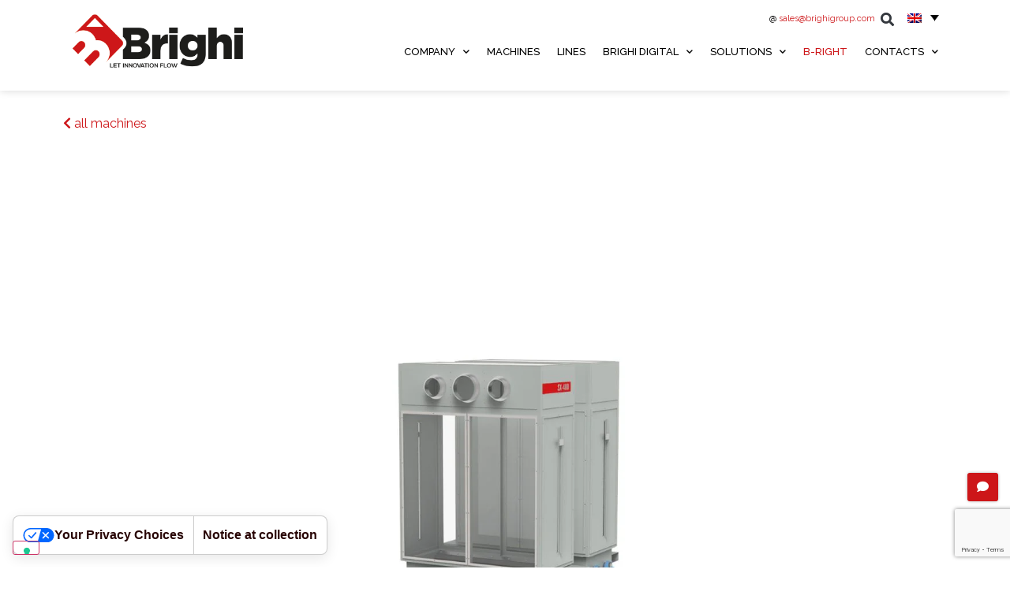

--- FILE ---
content_type: text/html; charset=UTF-8
request_url: https://www.brighigroup.com/en/machine/sx-400/
body_size: 24661
content:
<!doctype html><html lang="en-US"><head><meta charset="UTF-8"><meta name="viewport" content="width=device-width, initial-scale=1"><link rel="stylesheet" media="print" onload="this.onload=null;this.media='all';" id="ao_optimized_gfonts" href="https://fonts.googleapis.com/css?family=Raleway%3A100%2C100italic%2C200%2C200italic%2C300%2C300italic%2C400%2C400italic%2C500%2C500italic%2C600%2C600italic%2C700%2C700italic%2C800%2C800italic%2C900%2C900italic%7CRoboto+Slab%3A100%2C100italic%2C200%2C200italic%2C300%2C300italic%2C400%2C400italic%2C500%2C500italic%2C600%2C600italic%2C700%2C700italic%2C800%2C800italic%2C900%2C900italic%7CRoboto%3A100%2C100italic%2C200%2C200italic%2C300%2C300italic%2C400%2C400italic%2C500%2C500italic%2C600%2C600italic%2C700%2C700italic%2C800%2C800italic%2C900%2C900italic&amp;display=swap"><link rel="profile" href="https://gmpg.org/xfn/11"><meta name='robots' content='index, follow, max-image-preview:large, max-snippet:-1, max-video-preview:-1' /><style>img:is([sizes="auto" i], [sizes^="auto," i]) { contain-intrinsic-size: 3000px 1500px }</style><link rel="alternate" hreflang="en" href="https://www.brighigroup.com/en/machine/sx-400/" /><link rel="alternate" hreflang="it" href="https://www.brighigroup.com/macchina/sx-400/" /><link rel="alternate" hreflang="fr" href="https://www.brighigroup.com/fr/machine/sx-400/" /><link rel="alternate" hreflang="de" href="https://www.brighigroup.com/de/maschine/sx-400/" /><link rel="alternate" hreflang="es" href="https://www.brighigroup.com/es/machine/sx-400/" /><link rel="alternate" hreflang="x-default" href="https://www.brighigroup.com/macchina/sx-400/" /><title>Raw material storage silo - Brighi Group</title><meta name="description" content="Storage silo mainly for virgin or open fiber with two towers, rotor at the base to keep the material in motion and to prevent product lumps or clumping." /><link rel="canonical" href="https://www.brighigroup.com/en/machine/sx-400/" /><meta property="og:locale" content="en_US" /><meta property="og:type" content="article" /><meta property="og:title" content="Raw material storage silo - Brighi Group" /><meta property="og:description" content="Storage silo mainly for virgin or open fiber with two towers, rotor at the base to keep the material in motion and to prevent product lumps or clumping." /><meta property="og:url" content="https://www.brighigroup.com/en/machine/sx-400/" /><meta property="og:site_name" content="Brighi Group" /><meta property="article:modified_time" content="2024-09-02T12:36:09+00:00" /><meta property="og:image" content="https://www.brighigroup.com/wp-content/uploads/2021/11/SX-400.jpg" /><meta property="og:image:width" content="1920" /><meta property="og:image:height" content="1280" /><meta property="og:image:type" content="image/jpeg" /><meta name="twitter:card" content="summary_large_image" /><meta name="twitter:label1" content="Est. reading time" /><meta name="twitter:data1" content="1 minute" /> <script type="application/ld+json" class="yoast-schema-graph">{"@context":"https://schema.org","@graph":[{"@type":"WebPage","@id":"https://www.brighigroup.com/en/machine/sx-400/","url":"https://www.brighigroup.com/en/machine/sx-400/","name":"Raw material storage silo - Brighi Group","isPartOf":{"@id":"https://www.brighigroup.com/en/#website"},"primaryImageOfPage":{"@id":"https://www.brighigroup.com/en/machine/sx-400/#primaryimage"},"image":{"@id":"https://www.brighigroup.com/en/machine/sx-400/#primaryimage"},"thumbnailUrl":"https://www.brighigroup.com/wp-content/uploads/2021/11/SX-400.jpg","datePublished":"2021-11-30T09:24:17+00:00","dateModified":"2024-09-02T12:36:09+00:00","description":"Storage silo mainly for virgin or open fiber with two towers, rotor at the base to keep the material in motion and to prevent product lumps or clumping.","breadcrumb":{"@id":"https://www.brighigroup.com/en/machine/sx-400/#breadcrumb"},"inLanguage":"en-US","potentialAction":[{"@type":"ReadAction","target":["https://www.brighigroup.com/en/machine/sx-400/"]}]},{"@type":"ImageObject","inLanguage":"en-US","@id":"https://www.brighigroup.com/en/machine/sx-400/#primaryimage","url":"https://www.brighigroup.com/wp-content/uploads/2021/11/SX-400.jpg","contentUrl":"https://www.brighigroup.com/wp-content/uploads/2021/11/SX-400.jpg","width":1920,"height":1280,"caption":"Raw material storage silo"},{"@type":"BreadcrumbList","@id":"https://www.brighigroup.com/en/machine/sx-400/#breadcrumb","itemListElement":[{"@type":"ListItem","position":1,"name":"Machines","item":"https://www.brighigroup.com/en/machines/"},{"@type":"ListItem","position":2,"name":"SX-400"}]},{"@type":"WebSite","@id":"https://www.brighigroup.com/en/#website","url":"https://www.brighigroup.com/en/","name":"Brighi Group","description":"Home textile e di prodotti imbottiti per il design d&#039;arredo tramandando l&#039;innovazione come cultura d&#039;impresa.","potentialAction":[{"@type":"SearchAction","target":{"@type":"EntryPoint","urlTemplate":"https://www.brighigroup.com/en/?s={search_term_string}"},"query-input":{"@type":"PropertyValueSpecification","valueRequired":true,"valueName":"search_term_string"}}],"inLanguage":"en-US"}]}</script> <link href='https://fonts.gstatic.com' crossorigin='anonymous' rel='preconnect' /><link rel="alternate" type="application/rss+xml" title="Brighi Group &raquo; Feed" href="https://www.brighigroup.com/en/feed/" /><link rel='stylesheet' id='font-awesome-css' href='https://www.brighigroup.com/wp-content/plugins/woocommerce-ajax-filters/berocket/assets/css/font-awesome.min.css?ver=6.7.1' media='all' /><link rel='stylesheet' id='berocket_aapf_widget-style-css' href='https://www.brighigroup.com/wp-content/plugins/woocommerce-ajax-filters/assets/frontend/css/fullmain.min.css?ver=1.6.7.1' media='all' /><link rel='stylesheet' id='contact-form-7-css' href='https://www.brighigroup.com/wp-content/plugins/contact-form-7/includes/css/styles.css?ver=6.0.2' media='all' /><link rel='stylesheet' id='wpml-blocks-css' href='https://www.brighigroup.com/wp-content/plugins/sitepress-multilingual-cms/dist/css/blocks/styles.css?ver=4.6.15' media='all' /><link rel='stylesheet' id='photoswipe-css' href='https://www.brighigroup.com/wp-content/plugins/woocommerce/assets/css/photoswipe/photoswipe.min.css?ver=9.5.2' media='all' /><link rel='stylesheet' id='photoswipe-default-skin-css' href='https://www.brighigroup.com/wp-content/plugins/woocommerce/assets/css/photoswipe/default-skin/default-skin.min.css?ver=9.5.2' media='all' /><link rel='stylesheet' id='woocommerce-layout-css' href='https://www.brighigroup.com/wp-content/plugins/woocommerce/assets/css/woocommerce-layout.css?ver=9.5.2' media='all' /><link rel='stylesheet' id='woocommerce-smallscreen-css' href='https://www.brighigroup.com/wp-content/plugins/woocommerce/assets/css/woocommerce-smallscreen.css?ver=9.5.2' media='only screen and (max-width: 768px)' /><link rel='stylesheet' id='woocommerce-general-css' href='https://www.brighigroup.com/wp-content/plugins/woocommerce/assets/css/woocommerce.css?ver=9.5.2' media='all' /><style id='woocommerce-inline-inline-css'>.woocommerce form .form-row .required { visibility: visible; }</style><link rel='stylesheet' id='wpml-legacy-dropdown-0-css' href='https://www.brighigroup.com/wp-content/plugins/sitepress-multilingual-cms/templates/language-switchers/legacy-dropdown/style.min.css?ver=1' media='all' /><link rel='stylesheet' id='wpml-menu-item-0-css' href='https://www.brighigroup.com/wp-content/plugins/sitepress-multilingual-cms/templates/language-switchers/menu-item/style.min.css?ver=1' media='all' /><style id='wpml-menu-item-0-inline-css'>li.wpml-ls-menu-item ul li a { width: auto; }</style><link rel='stylesheet' id='dgwt-wcas-style-css' href='https://www.brighigroup.com/wp-content/plugins/ajax-search-for-woocommerce/assets/css/style.css?ver=1.29.0' media='all' /><link rel='stylesheet' id='parent-style-css' href='https://www.brighigroup.com/wp-content/themes/hello-elementor/style.css?ver=6.7.1' media='all' /><link rel='stylesheet' id='menabo-theme-core-style-css' href='https://www.brighigroup.com/wp-content/themes/brighi-group/style.css?ver=0.1.14' media='all' /><link rel='stylesheet' id='menabo-theme-style-css' href='https://www.brighigroup.com/wp-content/themes/brighi-group/css/mnbtheme.min.css?ver=1768965721' media='all' /><link rel='stylesheet' id='hello-elementor-css' href='https://www.brighigroup.com/wp-content/themes/hello-elementor/style.css?ver=3.2.1' media='all' /><link rel='stylesheet' id='hello-elementor-theme-style-css' href='https://www.brighigroup.com/wp-content/themes/hello-elementor/theme.css?ver=3.2.1' media='all' /><link rel='stylesheet' id='hello-elementor-header-footer-css' href='https://www.brighigroup.com/wp-content/themes/hello-elementor/header-footer.css?ver=3.2.1' media='all' /><link rel='stylesheet' id='elementor-frontend-css' href='https://www.brighigroup.com/wp-content/uploads/elementor/css/custom-frontend.css?ver=1753966573' media='all' /><link rel='stylesheet' id='elementor-post-5-css' href='https://www.brighigroup.com/wp-content/uploads/elementor/css/post-5.css?ver=1753966574' media='all' /><link rel='stylesheet' id='widget-text-editor-css' href='https://www.brighigroup.com/wp-content/plugins/elementor/assets/css/widget-text-editor.min.css?ver=3.26.4' media='all' /><link rel='stylesheet' id='widget-search-form-css' href='https://www.brighigroup.com/wp-content/plugins/elementor-pro/assets/css/widget-search-form.min.css?ver=3.26.3' media='all' /><link rel='stylesheet' id='elementor-icons-shared-0-css' href='https://www.brighigroup.com/wp-content/plugins/elementor/assets/lib/font-awesome/css/fontawesome.css?ver=5.15.3' media='all' /><link rel='stylesheet' id='elementor-icons-fa-solid-css' href='https://www.brighigroup.com/wp-content/plugins/elementor/assets/lib/font-awesome/css/solid.css?ver=5.15.3' media='all' /><link rel='stylesheet' id='widget-image-css' href='https://www.brighigroup.com/wp-content/plugins/elementor/assets/css/widget-image.min.css?ver=3.26.4' media='all' /><link rel='stylesheet' id='widget-nav-menu-css' href='https://www.brighigroup.com/wp-content/uploads/elementor/css/custom-pro-widget-nav-menu.min.css?ver=1753966573' media='all' /><link rel='stylesheet' id='widget-heading-css' href='https://www.brighigroup.com/wp-content/plugins/elementor/assets/css/widget-heading.min.css?ver=3.26.4' media='all' /><link rel='stylesheet' id='widget-accordion-css' href='https://www.brighigroup.com/wp-content/uploads/elementor/css/custom-widget-accordion.min.css?ver=1753966573' media='all' /><link rel='stylesheet' id='widget-form-css' href='https://www.brighigroup.com/wp-content/plugins/elementor-pro/assets/css/widget-form.min.css?ver=3.26.3' media='all' /><link rel='stylesheet' id='e-animation-fadeIn-css' href='https://www.brighigroup.com/wp-content/plugins/elementor/assets/lib/animations/styles/fadeIn.css?ver=3.26.4' media='all' /><link rel='stylesheet' id='e-popup-css' href='https://www.brighigroup.com/wp-content/plugins/elementor-pro/assets/css/conditionals/popup.min.css?ver=3.26.3' media='all' /><link rel='stylesheet' id='elementor-icons-css' href='https://www.brighigroup.com/wp-content/plugins/elementor/assets/lib/eicons/css/elementor-icons.css?ver=5.34.0' media='all' /><link rel='stylesheet' id='font-awesome-5-all-css' href='https://www.brighigroup.com/wp-content/plugins/elementor/assets/lib/font-awesome/css/all.css?ver=3.26.4' media='all' /><link rel='stylesheet' id='font-awesome-4-shim-css' href='https://www.brighigroup.com/wp-content/plugins/elementor/assets/lib/font-awesome/css/v4-shims.css?ver=3.26.4' media='all' /><link rel='stylesheet' id='elementor-post-2978-css' href='https://www.brighigroup.com/wp-content/uploads/elementor/css/post-2978.css?ver=1753966688' media='all' /><link rel='stylesheet' id='elementor-post-2985-css' href='https://www.brighigroup.com/wp-content/uploads/elementor/css/post-2985.css?ver=1753966688' media='all' /><link rel='stylesheet' id='elementor-post-2913-css' href='https://www.brighigroup.com/wp-content/uploads/elementor/css/post-2913.css?ver=1753967774' media='all' /><link rel='stylesheet' id='elementor-post-5853-css' href='https://www.brighigroup.com/wp-content/uploads/elementor/css/post-5853.css?ver=1753966688' media='all' /><link rel='stylesheet' id='ecs-styles-css' href='https://www.brighigroup.com/wp-content/plugins/ele-custom-skin/assets/css/ecs-style.css?ver=3.1.9' media='all' /><link rel='stylesheet' id='elementor-post-7696-css' href='https://www.brighigroup.com/wp-content/uploads/elementor/css/post-7696.css?ver=1662646490' media='all' /><link rel='stylesheet' id='elementor-post-7711-css' href='https://www.brighigroup.com/wp-content/uploads/elementor/css/post-7711.css?ver=1662646609' media='all' /><link rel='stylesheet' id='elementor-post-7713-css' href='https://www.brighigroup.com/wp-content/uploads/elementor/css/post-7713.css?ver=1662651712' media='all' /><link rel='stylesheet' id='elementor-post-7715-css' href='https://www.brighigroup.com/wp-content/uploads/elementor/css/post-7715.css?ver=1662651715' media='all' /><link rel='stylesheet' id='elementor-post-7717-css' href='https://www.brighigroup.com/wp-content/uploads/elementor/css/post-7717.css?ver=1662651717' media='all' /><link rel='stylesheet' id='elementor-post-9029-css' href='https://www.brighigroup.com/wp-content/uploads/elementor/css/post-9029.css?ver=1752071789' media='all' /><link rel='stylesheet' id='elementor-post-9039-css' href='https://www.brighigroup.com/wp-content/uploads/elementor/css/post-9039.css?ver=1752071541' media='all' /><link rel='stylesheet' id='elementor-icons-fa-brands-css' href='https://www.brighigroup.com/wp-content/plugins/elementor/assets/lib/font-awesome/css/brands.css?ver=5.15.3' media='all' /><link rel="preconnect" href="https://fonts.gstatic.com/" crossorigin><script src="https://www.brighigroup.com/wp-includes/js/jquery/jquery.js?ver=3.7.1" id="jquery-core-js"></script> <script defer src="https://www.brighigroup.com/wp-content/cache/autoptimize/1/js/autoptimize_single_e2620f2ae61d84e5edef5a0b7b95cf96.js?ver=3.4.1" id="jquery-migrate-js"></script> <script defer id="wpml-cookie-js-extra" src="[data-uri]"></script> <script src="https://www.brighigroup.com/wp-content/cache/autoptimize/1/js/autoptimize_single_c6a55456af4776c733018888483aba22.js?ver=4.6.15" id="wpml-cookie-js" defer data-wp-strategy="defer"></script> <script src="https://www.brighigroup.com/wp-content/cache/autoptimize/1/js/autoptimize_single_3fffb371a821fb86953ec3ee1f791dfa.js?ver=2.7.0-wc.9.5.2" id="jquery-blockui-js" defer data-wp-strategy="defer"></script> <script defer id="wc-add-to-cart-js-extra" src="[data-uri]"></script> <script src="https://www.brighigroup.com/wp-content/cache/autoptimize/1/js/autoptimize_single_df87c261fe88da62bef76e334486fbb6.js?ver=9.5.2" id="wc-add-to-cart-js" defer data-wp-strategy="defer"></script> <script src="https://www.brighigroup.com/wp-content/cache/autoptimize/1/js/autoptimize_single_85ed2e975683686f45e947129824f0f3.js?ver=2.7.2-wc.9.5.2" id="flexslider-js" defer data-wp-strategy="defer"></script> <script src="https://www.brighigroup.com/wp-content/cache/autoptimize/1/js/autoptimize_single_0e9bf815d4e8c127cd8ec21a9b50d0bf.js?ver=4.1.1-wc.9.5.2" id="photoswipe-js" defer data-wp-strategy="defer"></script> <script src="https://www.brighigroup.com/wp-content/cache/autoptimize/1/js/autoptimize_single_2b9d39ad6d2a1e8b36693b4a693126a7.js?ver=4.1.1-wc.9.5.2" id="photoswipe-ui-default-js" defer data-wp-strategy="defer"></script> <script defer id="wc-single-product-js-extra" src="[data-uri]"></script> <script src="https://www.brighigroup.com/wp-content/cache/autoptimize/1/js/autoptimize_single_31682a241464d9c50e22116302eeebd9.js?ver=9.5.2" id="wc-single-product-js" defer data-wp-strategy="defer"></script> <script src="https://www.brighigroup.com/wp-content/cache/autoptimize/1/js/autoptimize_single_1e1b3c85b6dc84e534baab74f0c63125.js?ver=2.1.4-wc.9.5.2" id="js-cookie-js" defer data-wp-strategy="defer"></script> <script defer id="woocommerce-js-extra" src="[data-uri]"></script> <script src="https://www.brighigroup.com/wp-content/cache/autoptimize/1/js/autoptimize_single_277884c6e156e479bc362bcdd57798c8.js?ver=9.5.2" id="woocommerce-js" defer data-wp-strategy="defer"></script> <script defer src="https://www.brighigroup.com/wp-content/plugins/sitepress-multilingual-cms/templates/language-switchers/legacy-dropdown/script.min.js?ver=1" id="wpml-legacy-dropdown-0-js"></script> <script defer src="https://www.brighigroup.com/wp-content/cache/autoptimize/1/js/autoptimize_single_34de4559ba0e07b9ff8b2c9a43748199.js?ver=3.26.4" id="font-awesome-4-shim-js"></script> <script defer id="ecs_ajax_load-js-extra" src="[data-uri]"></script> <script defer src="https://www.brighigroup.com/wp-content/cache/autoptimize/1/js/autoptimize_single_6a414b257267a883c6dd13b3c66b8596.js?ver=3.1.9" id="ecs_ajax_load-js"></script> <script defer src="https://www.brighigroup.com/wp-content/cache/autoptimize/1/js/autoptimize_single_447712f49ef92d24eda0381882e5f00b.js?ver=3.1.9" id="ecs-script-js"></script> <link rel="https://api.w.org/" href="https://www.brighigroup.com/en/wp-json/" /><link rel="alternate" title="JSON" type="application/json" href="https://www.brighigroup.com/en/wp-json/wp/v2/product/2732" /><link rel="EditURI" type="application/rsd+xml" title="RSD" href="https://www.brighigroup.com/xmlrpc.php?rsd" /><meta name="generator" content="WordPress 6.7.1" /><meta name="generator" content="WooCommerce 9.5.2" /><link rel='shortlink' href='https://www.brighigroup.com/en/?p=2732' /><link rel="alternate" title="oEmbed (JSON)" type="application/json+oembed" href="https://www.brighigroup.com/en/wp-json/oembed/1.0/embed?url=https%3A%2F%2Fwww.brighigroup.com%2Fen%2Fmachine%2Fsx-400%2F" /><link rel="alternate" title="oEmbed (XML)" type="text/xml+oembed" href="https://www.brighigroup.com/en/wp-json/oembed/1.0/embed?url=https%3A%2F%2Fwww.brighigroup.com%2Fen%2Fmachine%2Fsx-400%2F&#038;format=xml" /><meta name="generator" content="WPML ver:4.6.15 stt:1,4,3,27,2;" /><style></style><style>.dgwt-wcas-ico-magnifier,.dgwt-wcas-ico-magnifier-handler{max-width:20px}.dgwt-wcas-search-wrapp{max-width:600px}</style><style>.datasheet-button {
            transition: background-color 0.3s ease;
        }

        .datasheet-button:hover {
            background-color: black !important;
        }</style><meta name="description" content="Raw material storage silo"> <noscript><style>.woocommerce-product-gallery{ opacity: 1 !important; }</style></noscript><meta name="generator" content="Elementor 3.26.4; features: additional_custom_breakpoints; settings: css_print_method-external, google_font-enabled, font_display-fallback"> <script defer type="text/javascript" src="//embeds.iubenda.com/widgets/baadd21a-c79b-4c17-88c8-d555b2f56199.js"></script>  <script defer src="https://www.googletagmanager.com/gtag/js?id=G-BNDJ558HSW"></script> <script defer src="[data-uri]"></script>  <script defer src="https://www.googletagmanager.com/gtag/js?id=AW-16493894319"></script> <script defer src="[data-uri]"></script>  <script defer src="[data-uri]"></script> <style>/* Large devices (large laptops and desktops, 1168px and up) */
@media only screen and (min-width: 1168px) {
/*Hide menu Language Switcher*/
.wpml-ls-menu-item {
    visibility: hidden !important;
}
 
#menu-1-4c51992 > li:last-of-type {
    display: none !important;
}

	
	
/*Hide footer Language Switcher*/
.wpml-ls {
   /* visibility: hidden  !important;*/
}
}</style><style>.e-con.e-parent:nth-of-type(n+4):not(.e-lazyloaded):not(.e-no-lazyload),
				.e-con.e-parent:nth-of-type(n+4):not(.e-lazyloaded):not(.e-no-lazyload) * {
					background-image: none !important;
				}
				@media screen and (max-height: 1024px) {
					.e-con.e-parent:nth-of-type(n+3):not(.e-lazyloaded):not(.e-no-lazyload),
					.e-con.e-parent:nth-of-type(n+3):not(.e-lazyloaded):not(.e-no-lazyload) * {
						background-image: none !important;
					}
				}
				@media screen and (max-height: 640px) {
					.e-con.e-parent:nth-of-type(n+2):not(.e-lazyloaded):not(.e-no-lazyload),
					.e-con.e-parent:nth-of-type(n+2):not(.e-lazyloaded):not(.e-no-lazyload) * {
						background-image: none !important;
					}
				}</style><style class='wp-fonts-local'>@font-face{font-family:Inter;font-style:normal;font-weight:300 900;font-display:fallback;src:url('https://www.brighigroup.com/wp-content/plugins/woocommerce/assets/fonts/Inter-VariableFont_slnt,wght.woff2') format('woff2');font-stretch:normal;}
@font-face{font-family:Cardo;font-style:normal;font-weight:400;font-display:fallback;src:url('https://www.brighigroup.com/wp-content/plugins/woocommerce/assets/fonts/cardo_normal_400.woff2') format('woff2');}</style><link rel="icon" href="https://www.brighigroup.com/wp-content/uploads/2021/12/cropped-android-chrome-512x512-1-32x32.png" sizes="32x32" /><link rel="icon" href="https://www.brighigroup.com/wp-content/uploads/2021/12/cropped-android-chrome-512x512-1-192x192.png" sizes="192x192" /><link rel="apple-touch-icon" href="https://www.brighigroup.com/wp-content/uploads/2021/12/cropped-android-chrome-512x512-1-180x180.png" /><meta name="msapplication-TileImage" content="https://www.brighigroup.com/wp-content/uploads/2021/12/cropped-android-chrome-512x512-1-270x270.png" /></head><body class="product-template-default single single-product postid-2732 wp-embed-responsive theme-hello-elementor woocommerce woocommerce-page woocommerce-no-js elementor-default elementor-template-full-width elementor-kit-5 elementor-page-2913"> <noscript><iframe src="https://www.googletagmanager.com/ns.html?id=GTM-P4X8828"
height="0" width="0" style="display:none;visibility:hidden"></iframe></noscript> <a class="skip-link screen-reader-text" href="#content">Skip to content</a><div data-elementor-type="header" data-elementor-id="2978" class="elementor elementor-2978 elementor-24 elementor-location-header" data-elementor-post-type="elementor_library"><header class="elementor-section elementor-top-section elementor-element elementor-element-47cd989f elementor-section-height-min-height elementor-section-content-middle elementor-section-boxed elementor-section-height-default elementor-section-items-middle" data-id="47cd989f" data-element_type="section" id="header_menu" data-settings="{&quot;background_background&quot;:&quot;classic&quot;,&quot;sticky&quot;:&quot;top&quot;,&quot;sticky_on&quot;:[&quot;desktop&quot;,&quot;tablet&quot;,&quot;mobile&quot;],&quot;sticky_offset&quot;:0,&quot;sticky_effects_offset&quot;:0,&quot;sticky_anchor_link_offset&quot;:0}"><div class="elementor-container elementor-column-gap-no"><div class="elementor-column elementor-col-100 elementor-top-column elementor-element elementor-element-3f0c2a2d" data-id="3f0c2a2d" data-element_type="column"><div class="elementor-widget-wrap elementor-element-populated"><section class="elementor-section elementor-inner-section elementor-element elementor-element-05e552c elementor-section-height-min-height elementor-section-boxed elementor-section-height-default" data-id="05e552c" data-element_type="section"><div class="elementor-container elementor-column-gap-default"><div class="elementor-column elementor-col-100 elementor-inner-column elementor-element elementor-element-9584c2e" data-id="9584c2e" data-element_type="column"><div class="elementor-widget-wrap elementor-element-populated"><div class="elementor-element elementor-element-05a60d2 elementor-widget__width-auto elementor-hidden-tablet elementor-hidden-mobile elementor-widget elementor-widget-text-editor" data-id="05a60d2" data-element_type="widget" data-widget_type="text-editor.default"><div class="elementor-widget-container"><p>@ <a href="https://www.brighigroup.com/en/contacts-brighi-group/"><span class="__cf_email__" data-cfemail="0c7f6d60697f4c6e7e656b64656b7e63797c226f6361">[email&#160;protected]</span></a></p></div></div><div class="elementor-element elementor-element-2e4446d elementor-search-form--skin-full_screen elementor-widget__width-auto elementor-widget elementor-widget-search-form" data-id="2e4446d" data-element_type="widget" data-settings="{&quot;skin&quot;:&quot;full_screen&quot;}" data-widget_type="search-form.default"><div class="elementor-widget-container"> <search role="search"><form class="elementor-search-form" action="https://www.brighigroup.com/en/" method="get"><div class="elementor-search-form__toggle" role="button" tabindex="0" aria-label="Search"> <i aria-hidden="true" class="fas fa-search"></i></div><div class="elementor-search-form__container"> <label class="elementor-screen-only" for="elementor-search-form-2e4446d">Search</label> <input id="elementor-search-form-2e4446d" placeholder="Search..." class="elementor-search-form__input" type="search" name="s" value=""> <input type='hidden' name='lang' value='en' /><div class="dialog-lightbox-close-button dialog-close-button" role="button" tabindex="0" aria-label="Close this search box."> <i aria-hidden="true" class="eicon-close"></i></div></div></form> </search></div></div><div class="elementor-element elementor-element-9768586 elementor-widget__width-auto elementor-hidden-tablet elementor-hidden-mobile elementor-widget elementor-widget-wpml-language-switcher" data-id="9768586" data-element_type="widget" data-widget_type="wpml-language-switcher.default"><div class="elementor-widget-container"><div class="wpml-elementor-ls"><div
 class="wpml-ls-statics-shortcode_actions wpml-ls wpml-ls-legacy-dropdown js-wpml-ls-legacy-dropdown"><ul><li tabindex="0" class="wpml-ls-slot-shortcode_actions wpml-ls-item wpml-ls-item-en wpml-ls-current-language wpml-ls-first-item wpml-ls-item-legacy-dropdown"> <a href="#" class="js-wpml-ls-item-toggle wpml-ls-item-toggle"> <img
 class="wpml-ls-flag"
 src="https://www.brighigroup.com/wp-content/plugins/sitepress-multilingual-cms/res/flags/en.png"
 alt="English"
 width=18
 height=12
 /></a><ul class="wpml-ls-sub-menu"><li class="wpml-ls-slot-shortcode_actions wpml-ls-item wpml-ls-item-it"> <a href="https://www.brighigroup.com/macchina/sx-400/" class="wpml-ls-link"> <noscript><img
 class="wpml-ls-flag"
 src="https://www.brighigroup.com/wp-content/plugins/sitepress-multilingual-cms/res/flags/it.png"
 alt="Italian"
 width=18
 height=12
 /></noscript><img
 class="lazyload wpml-ls-flag"
 src='data:image/svg+xml,%3Csvg%20xmlns=%22http://www.w3.org/2000/svg%22%20viewBox=%220%200%20210%20140%22%3E%3C/svg%3E' data-src="https://www.brighigroup.com/wp-content/plugins/sitepress-multilingual-cms/res/flags/it.png"
 alt="Italian"
 width=18
 height=12
 /></a></li><li class="wpml-ls-slot-shortcode_actions wpml-ls-item wpml-ls-item-fr"> <a href="https://www.brighigroup.com/fr/machine/sx-400/" class="wpml-ls-link"> <noscript><img
 class="wpml-ls-flag"
 src="https://www.brighigroup.com/wp-content/plugins/sitepress-multilingual-cms/res/flags/fr.png"
 alt="French"
 width=18
 height=12
 /></noscript><img
 class="lazyload wpml-ls-flag"
 src='data:image/svg+xml,%3Csvg%20xmlns=%22http://www.w3.org/2000/svg%22%20viewBox=%220%200%20210%20140%22%3E%3C/svg%3E' data-src="https://www.brighigroup.com/wp-content/plugins/sitepress-multilingual-cms/res/flags/fr.png"
 alt="French"
 width=18
 height=12
 /></a></li><li class="wpml-ls-slot-shortcode_actions wpml-ls-item wpml-ls-item-de"> <a href="https://www.brighigroup.com/de/maschine/sx-400/" class="wpml-ls-link"> <noscript><img
 class="wpml-ls-flag"
 src="https://www.brighigroup.com/wp-content/plugins/sitepress-multilingual-cms/res/flags/de.png"
 alt="German"
 width=18
 height=12
 /></noscript><img
 class="lazyload wpml-ls-flag"
 src='data:image/svg+xml,%3Csvg%20xmlns=%22http://www.w3.org/2000/svg%22%20viewBox=%220%200%20210%20140%22%3E%3C/svg%3E' data-src="https://www.brighigroup.com/wp-content/plugins/sitepress-multilingual-cms/res/flags/de.png"
 alt="German"
 width=18
 height=12
 /></a></li><li class="wpml-ls-slot-shortcode_actions wpml-ls-item wpml-ls-item-es wpml-ls-last-item"> <a href="https://www.brighigroup.com/es/machine/sx-400/" class="wpml-ls-link"> <noscript><img
 class="wpml-ls-flag"
 src="https://www.brighigroup.com/wp-content/plugins/sitepress-multilingual-cms/res/flags/es.png"
 alt="Spanish"
 width=18
 height=12
 /></noscript><img
 class="lazyload wpml-ls-flag"
 src='data:image/svg+xml,%3Csvg%20xmlns=%22http://www.w3.org/2000/svg%22%20viewBox=%220%200%20210%20140%22%3E%3C/svg%3E' data-src="https://www.brighigroup.com/wp-content/plugins/sitepress-multilingual-cms/res/flags/es.png"
 alt="Spanish"
 width=18
 height=12
 /></a></li></ul></li></ul></div></div></div></div></div></div></div></section><section class="elementor-section elementor-inner-section elementor-element elementor-element-0ecba74 elementor-section-boxed elementor-section-height-default elementor-section-height-default" data-id="0ecba74" data-element_type="section"><div class="elementor-container elementor-column-gap-default"><div class="elementor-column elementor-col-50 elementor-inner-column elementor-element elementor-element-9305ca8" data-id="9305ca8" data-element_type="column"><div class="elementor-widget-wrap elementor-element-populated"><div class="elementor-element elementor-element-5fc279e elementor-widget elementor-widget-image" data-id="5fc279e" data-element_type="widget" data-widget_type="image.default"><div class="elementor-widget-container"> <a href="https://www.brighigroup.com/en/"> <noscript><img width="400" height="122" src="https://www.brighigroup.com/wp-content/uploads/2021/10/brighi-logo.png" class="attachment-full size-full wp-image-2461" alt="Brighi Group" srcset="https://www.brighigroup.com/wp-content/uploads/2021/10/brighi-logo.png 400w, https://www.brighigroup.com/wp-content/uploads/2021/10/brighi-logo-300x92.png 300w, https://www.brighigroup.com/wp-content/uploads/2021/10/brighi-logo-64x20.png 64w" sizes="(max-width: 400px) 100vw, 400px" /></noscript><img width="400" height="122" src='data:image/svg+xml,%3Csvg%20xmlns=%22http://www.w3.org/2000/svg%22%20viewBox=%220%200%20400%20122%22%3E%3C/svg%3E' data-src="https://www.brighigroup.com/wp-content/uploads/2021/10/brighi-logo.png" class="lazyload attachment-full size-full wp-image-2461" alt="Brighi Group" data-srcset="https://www.brighigroup.com/wp-content/uploads/2021/10/brighi-logo.png 400w, https://www.brighigroup.com/wp-content/uploads/2021/10/brighi-logo-300x92.png 300w, https://www.brighigroup.com/wp-content/uploads/2021/10/brighi-logo-64x20.png 64w" data-sizes="(max-width: 400px) 100vw, 400px" /> </a></div></div></div></div><div class="elementor-column elementor-col-50 elementor-inner-column elementor-element elementor-element-3c03754" data-id="3c03754" data-element_type="column"><div class="elementor-widget-wrap elementor-element-populated"><div class="elementor-element elementor-element-2cecdfe elementor-widget-mobile__width-auto elementor-widget-tablet__width-auto elementor-hidden-desktop elementor-view-default elementor-widget elementor-widget-icon" data-id="2cecdfe" data-element_type="widget" data-widget_type="icon.default"><div class="elementor-widget-container"><div class="elementor-icon-wrapper"> <a class="elementor-icon" href="https://www.brighigroup.com/en/?page_id=2694"> <i aria-hidden="true" class="fas fa-envelope"></i> </a></div></div></div><div class="elementor-element elementor-element-57bb782 elementor-widget-mobile__width-auto elementor-widget-tablet__width-auto elementor-hidden-desktop elementor-view-default elementor-widget elementor-widget-icon" data-id="57bb782" data-element_type="widget" data-widget_type="icon.default"><div class="elementor-widget-container"><div class="elementor-icon-wrapper"> <a class="elementor-icon" href="tel:+390543743552"> <i aria-hidden="true" class="fas fa-phone"></i> </a></div></div></div><div class="elementor-element elementor-element-4c51992 elementor-nav-menu__align-end elementor-nav-menu--stretch elementor-nav-menu--dropdown-tablet elementor-nav-menu__text-align-aside elementor-nav-menu--toggle elementor-nav-menu--burger elementor-widget elementor-widget-nav-menu" data-id="4c51992" data-element_type="widget" data-settings="{&quot;submenu_icon&quot;:{&quot;value&quot;:&quot;&lt;i class=\&quot;fas fa-chevron-down\&quot;&gt;&lt;\/i&gt;&quot;,&quot;library&quot;:&quot;fa-solid&quot;},&quot;full_width&quot;:&quot;stretch&quot;,&quot;layout&quot;:&quot;horizontal&quot;,&quot;toggle&quot;:&quot;burger&quot;}" data-widget_type="nav-menu.default"><div class="elementor-widget-container"><nav aria-label="Menu" class="elementor-nav-menu--main elementor-nav-menu__container elementor-nav-menu--layout-horizontal e--pointer-underline e--animation-fade"><ul id="menu-1-4c51992" class="elementor-nav-menu"><li class="menu-item menu-item-type-post_type menu-item-object-page menu-item-has-children menu-item-15136"><a href="https://www.brighigroup.com/en/company/" class="elementor-item">Company</a><ul class="sub-menu elementor-nav-menu--dropdown"><li class="menu-item menu-item-type-post_type menu-item-object-page menu-item-15137"><a href="https://www.brighigroup.com/en/company/" class="elementor-sub-item">Company</a></li><li class="menu-item menu-item-type-post_type menu-item-object-page menu-item-15138"><a href="https://www.brighigroup.com/en/how-we-do-it/" class="elementor-sub-item">How we do it</a></li><li class="menu-item menu-item-type-post_type menu-item-object-page menu-item-12160"><a href="https://www.brighigroup.com/en/news-en/" class="elementor-sub-item">NEWS</a></li></ul></li><li class="menu-item menu-item-type-post_type menu-item-object-page current_page_parent menu-item-3274"><a href="https://www.brighigroup.com/en/machines/" class="elementor-item">Machines</a></li><li class="menu-item menu-item-type-post_type menu-item-object-page menu-item-3275"><a href="https://www.brighigroup.com/en/complete-lines/" class="elementor-item">Lines</a></li><li class="menu-item menu-item-type-post_type menu-item-object-page menu-item-has-children menu-item-12285"><a href="https://www.brighigroup.com/en/brighi-digital-en/" class="elementor-item">Brighi Digital</a><ul class="sub-menu elementor-nav-menu--dropdown"><li class="menu-item menu-item-type-post_type menu-item-object-page menu-item-12159"><a href="https://www.brighigroup.com/en/brighi-digital-en/" class="elementor-sub-item">our division</a></li><li class="menu-item menu-item-type-custom menu-item-object-custom menu-item-3354"><a href="https://www.brighigroup.com/categoria/controllo-e-gestione-iot/" class="elementor-sub-item">Software</a></li></ul></li><li class="menu-item menu-item-type-post_type menu-item-object-page menu-item-has-children menu-item-12161"><a href="https://www.brighigroup.com/en/solutions/" class="elementor-item">Solutions</a><ul class="sub-menu elementor-nav-menu--dropdown"><li class="menu-item menu-item-type-post_type menu-item-object-post menu-item-12990"><a href="https://www.brighigroup.com/en/blog/2024/04/09/pillow-making-machines-how-to-elevate-production/" class="elementor-sub-item">Pillows</a></li><li class="menu-item menu-item-type-post_type menu-item-object-post menu-item-12989"><a href="https://www.brighigroup.com/en/blog/2024/06/25/foam-making-machine-and-foam-recycling/" class="elementor-sub-item">Foam</a></li></ul></li><li class="menu_bright menu-item menu-item-type-post_type menu-item-object-page menu-item-12162"><a href="https://www.brighigroup.com/en/b-right-home-textile-highlights/" class="elementor-item">B-right</a></li><li class="menu-item menu-item-type-post_type menu-item-object-page menu-item-has-children menu-item-15141"><a href="https://www.brighigroup.com/en/contacts/" class="elementor-item">Contacts</a><ul class="sub-menu elementor-nav-menu--dropdown"><li class="menu-item menu-item-type-post_type menu-item-object-page menu-item-15142"><a href="https://www.brighigroup.com/en/contacts/" class="elementor-sub-item">Contacts</a></li><li class="menu-item menu-item-type-post_type menu-item-object-page menu-item-2956"><a href="https://www.brighigroup.com/en/work-with-us/" class="elementor-sub-item">Work with us</a></li></ul></li><li class="menu-item wpml-ls-slot-6 wpml-ls-item wpml-ls-item-en wpml-ls-current-language wpml-ls-menu-item wpml-ls-first-item menu-item-type-wpml_ls_menu_item menu-item-object-wpml_ls_menu_item menu-item-has-children menu-item-wpml-ls-6-en"><a href="https://www.brighigroup.com/en/machine/sx-400/" class="elementor-item"><noscript><img
 class="wpml-ls-flag"
 src="https://www.brighigroup.com/wp-content/plugins/sitepress-multilingual-cms/res/flags/en.png"
 alt="English" 
 /></noscript><img
 class="lazyload wpml-ls-flag"
 src='data:image/svg+xml,%3Csvg%20xmlns=%22http://www.w3.org/2000/svg%22%20viewBox=%220%200%20210%20140%22%3E%3C/svg%3E' data-src="https://www.brighigroup.com/wp-content/plugins/sitepress-multilingual-cms/res/flags/en.png"
 alt="English" 
 /></a><ul class="sub-menu elementor-nav-menu--dropdown"><li class="menu-item wpml-ls-slot-6 wpml-ls-item wpml-ls-item-it wpml-ls-menu-item menu-item-type-wpml_ls_menu_item menu-item-object-wpml_ls_menu_item menu-item-wpml-ls-6-it"><a href="https://www.brighigroup.com/macchina/sx-400/" class="elementor-sub-item"><noscript><img
 class="wpml-ls-flag"
 src="https://www.brighigroup.com/wp-content/plugins/sitepress-multilingual-cms/res/flags/it.png"
 alt="Italian" 
 /></noscript><img
 class="lazyload wpml-ls-flag"
 src='data:image/svg+xml,%3Csvg%20xmlns=%22http://www.w3.org/2000/svg%22%20viewBox=%220%200%20210%20140%22%3E%3C/svg%3E' data-src="https://www.brighigroup.com/wp-content/plugins/sitepress-multilingual-cms/res/flags/it.png"
 alt="Italian" 
 /></a></li><li class="menu-item wpml-ls-slot-6 wpml-ls-item wpml-ls-item-fr wpml-ls-menu-item menu-item-type-wpml_ls_menu_item menu-item-object-wpml_ls_menu_item menu-item-wpml-ls-6-fr"><a href="https://www.brighigroup.com/fr/machine/sx-400/" class="elementor-sub-item"><noscript><img
 class="wpml-ls-flag"
 src="https://www.brighigroup.com/wp-content/plugins/sitepress-multilingual-cms/res/flags/fr.png"
 alt="French" 
 /></noscript><img
 class="lazyload wpml-ls-flag"
 src='data:image/svg+xml,%3Csvg%20xmlns=%22http://www.w3.org/2000/svg%22%20viewBox=%220%200%20210%20140%22%3E%3C/svg%3E' data-src="https://www.brighigroup.com/wp-content/plugins/sitepress-multilingual-cms/res/flags/fr.png"
 alt="French" 
 /></a></li><li class="menu-item wpml-ls-slot-6 wpml-ls-item wpml-ls-item-de wpml-ls-menu-item menu-item-type-wpml_ls_menu_item menu-item-object-wpml_ls_menu_item menu-item-wpml-ls-6-de"><a href="https://www.brighigroup.com/de/maschine/sx-400/" class="elementor-sub-item"><noscript><img
 class="wpml-ls-flag"
 src="https://www.brighigroup.com/wp-content/plugins/sitepress-multilingual-cms/res/flags/de.png"
 alt="German" 
 /></noscript><img
 class="lazyload wpml-ls-flag"
 src='data:image/svg+xml,%3Csvg%20xmlns=%22http://www.w3.org/2000/svg%22%20viewBox=%220%200%20210%20140%22%3E%3C/svg%3E' data-src="https://www.brighigroup.com/wp-content/plugins/sitepress-multilingual-cms/res/flags/de.png"
 alt="German" 
 /></a></li><li class="menu-item wpml-ls-slot-6 wpml-ls-item wpml-ls-item-es wpml-ls-menu-item wpml-ls-last-item menu-item-type-wpml_ls_menu_item menu-item-object-wpml_ls_menu_item menu-item-wpml-ls-6-es"><a href="https://www.brighigroup.com/es/machine/sx-400/" class="elementor-sub-item"><noscript><img
 class="wpml-ls-flag"
 src="https://www.brighigroup.com/wp-content/plugins/sitepress-multilingual-cms/res/flags/es.png"
 alt="Spanish" 
 /></noscript><img
 class="lazyload wpml-ls-flag"
 src='data:image/svg+xml,%3Csvg%20xmlns=%22http://www.w3.org/2000/svg%22%20viewBox=%220%200%20210%20140%22%3E%3C/svg%3E' data-src="https://www.brighigroup.com/wp-content/plugins/sitepress-multilingual-cms/res/flags/es.png"
 alt="Spanish" 
 /></a></li></ul></li></ul></nav><div class="elementor-menu-toggle" role="button" tabindex="0" aria-label="Menu Toggle" aria-expanded="false"> <i aria-hidden="true" role="presentation" class="elementor-menu-toggle__icon--open eicon-menu-bar"></i><i aria-hidden="true" role="presentation" class="elementor-menu-toggle__icon--close eicon-close"></i></div><nav class="elementor-nav-menu--dropdown elementor-nav-menu__container" aria-hidden="true"><ul id="menu-2-4c51992" class="elementor-nav-menu"><li class="menu-item menu-item-type-post_type menu-item-object-page menu-item-has-children menu-item-15136"><a href="https://www.brighigroup.com/en/company/" class="elementor-item" tabindex="-1">Company</a><ul class="sub-menu elementor-nav-menu--dropdown"><li class="menu-item menu-item-type-post_type menu-item-object-page menu-item-15137"><a href="https://www.brighigroup.com/en/company/" class="elementor-sub-item" tabindex="-1">Company</a></li><li class="menu-item menu-item-type-post_type menu-item-object-page menu-item-15138"><a href="https://www.brighigroup.com/en/how-we-do-it/" class="elementor-sub-item" tabindex="-1">How we do it</a></li><li class="menu-item menu-item-type-post_type menu-item-object-page menu-item-12160"><a href="https://www.brighigroup.com/en/news-en/" class="elementor-sub-item" tabindex="-1">NEWS</a></li></ul></li><li class="menu-item menu-item-type-post_type menu-item-object-page current_page_parent menu-item-3274"><a href="https://www.brighigroup.com/en/machines/" class="elementor-item" tabindex="-1">Machines</a></li><li class="menu-item menu-item-type-post_type menu-item-object-page menu-item-3275"><a href="https://www.brighigroup.com/en/complete-lines/" class="elementor-item" tabindex="-1">Lines</a></li><li class="menu-item menu-item-type-post_type menu-item-object-page menu-item-has-children menu-item-12285"><a href="https://www.brighigroup.com/en/brighi-digital-en/" class="elementor-item" tabindex="-1">Brighi Digital</a><ul class="sub-menu elementor-nav-menu--dropdown"><li class="menu-item menu-item-type-post_type menu-item-object-page menu-item-12159"><a href="https://www.brighigroup.com/en/brighi-digital-en/" class="elementor-sub-item" tabindex="-1">our division</a></li><li class="menu-item menu-item-type-custom menu-item-object-custom menu-item-3354"><a href="https://www.brighigroup.com/categoria/controllo-e-gestione-iot/" class="elementor-sub-item" tabindex="-1">Software</a></li></ul></li><li class="menu-item menu-item-type-post_type menu-item-object-page menu-item-has-children menu-item-12161"><a href="https://www.brighigroup.com/en/solutions/" class="elementor-item" tabindex="-1">Solutions</a><ul class="sub-menu elementor-nav-menu--dropdown"><li class="menu-item menu-item-type-post_type menu-item-object-post menu-item-12990"><a href="https://www.brighigroup.com/en/blog/2024/04/09/pillow-making-machines-how-to-elevate-production/" class="elementor-sub-item" tabindex="-1">Pillows</a></li><li class="menu-item menu-item-type-post_type menu-item-object-post menu-item-12989"><a href="https://www.brighigroup.com/en/blog/2024/06/25/foam-making-machine-and-foam-recycling/" class="elementor-sub-item" tabindex="-1">Foam</a></li></ul></li><li class="menu_bright menu-item menu-item-type-post_type menu-item-object-page menu-item-12162"><a href="https://www.brighigroup.com/en/b-right-home-textile-highlights/" class="elementor-item" tabindex="-1">B-right</a></li><li class="menu-item menu-item-type-post_type menu-item-object-page menu-item-has-children menu-item-15141"><a href="https://www.brighigroup.com/en/contacts/" class="elementor-item" tabindex="-1">Contacts</a><ul class="sub-menu elementor-nav-menu--dropdown"><li class="menu-item menu-item-type-post_type menu-item-object-page menu-item-15142"><a href="https://www.brighigroup.com/en/contacts/" class="elementor-sub-item" tabindex="-1">Contacts</a></li><li class="menu-item menu-item-type-post_type menu-item-object-page menu-item-2956"><a href="https://www.brighigroup.com/en/work-with-us/" class="elementor-sub-item" tabindex="-1">Work with us</a></li></ul></li><li class="menu-item wpml-ls-slot-6 wpml-ls-item wpml-ls-item-en wpml-ls-current-language wpml-ls-menu-item wpml-ls-first-item menu-item-type-wpml_ls_menu_item menu-item-object-wpml_ls_menu_item menu-item-has-children menu-item-wpml-ls-6-en"><a href="https://www.brighigroup.com/en/machine/sx-400/" class="elementor-item" tabindex="-1"><noscript><img
 class="wpml-ls-flag"
 src="https://www.brighigroup.com/wp-content/plugins/sitepress-multilingual-cms/res/flags/en.png"
 alt="English" 
 /></noscript><img
 class="lazyload wpml-ls-flag"
 src='data:image/svg+xml,%3Csvg%20xmlns=%22http://www.w3.org/2000/svg%22%20viewBox=%220%200%20210%20140%22%3E%3C/svg%3E' data-src="https://www.brighigroup.com/wp-content/plugins/sitepress-multilingual-cms/res/flags/en.png"
 alt="English" 
 /></a><ul class="sub-menu elementor-nav-menu--dropdown"><li class="menu-item wpml-ls-slot-6 wpml-ls-item wpml-ls-item-it wpml-ls-menu-item menu-item-type-wpml_ls_menu_item menu-item-object-wpml_ls_menu_item menu-item-wpml-ls-6-it"><a href="https://www.brighigroup.com/macchina/sx-400/" class="elementor-sub-item" tabindex="-1"><noscript><img
 class="wpml-ls-flag"
 src="https://www.brighigroup.com/wp-content/plugins/sitepress-multilingual-cms/res/flags/it.png"
 alt="Italian" 
 /></noscript><img
 class="lazyload wpml-ls-flag"
 src='data:image/svg+xml,%3Csvg%20xmlns=%22http://www.w3.org/2000/svg%22%20viewBox=%220%200%20210%20140%22%3E%3C/svg%3E' data-src="https://www.brighigroup.com/wp-content/plugins/sitepress-multilingual-cms/res/flags/it.png"
 alt="Italian" 
 /></a></li><li class="menu-item wpml-ls-slot-6 wpml-ls-item wpml-ls-item-fr wpml-ls-menu-item menu-item-type-wpml_ls_menu_item menu-item-object-wpml_ls_menu_item menu-item-wpml-ls-6-fr"><a href="https://www.brighigroup.com/fr/machine/sx-400/" class="elementor-sub-item" tabindex="-1"><noscript><img
 class="wpml-ls-flag"
 src="https://www.brighigroup.com/wp-content/plugins/sitepress-multilingual-cms/res/flags/fr.png"
 alt="French" 
 /></noscript><img
 class="lazyload wpml-ls-flag"
 src='data:image/svg+xml,%3Csvg%20xmlns=%22http://www.w3.org/2000/svg%22%20viewBox=%220%200%20210%20140%22%3E%3C/svg%3E' data-src="https://www.brighigroup.com/wp-content/plugins/sitepress-multilingual-cms/res/flags/fr.png"
 alt="French" 
 /></a></li><li class="menu-item wpml-ls-slot-6 wpml-ls-item wpml-ls-item-de wpml-ls-menu-item menu-item-type-wpml_ls_menu_item menu-item-object-wpml_ls_menu_item menu-item-wpml-ls-6-de"><a href="https://www.brighigroup.com/de/maschine/sx-400/" class="elementor-sub-item" tabindex="-1"><noscript><img
 class="wpml-ls-flag"
 src="https://www.brighigroup.com/wp-content/plugins/sitepress-multilingual-cms/res/flags/de.png"
 alt="German" 
 /></noscript><img
 class="lazyload wpml-ls-flag"
 src='data:image/svg+xml,%3Csvg%20xmlns=%22http://www.w3.org/2000/svg%22%20viewBox=%220%200%20210%20140%22%3E%3C/svg%3E' data-src="https://www.brighigroup.com/wp-content/plugins/sitepress-multilingual-cms/res/flags/de.png"
 alt="German" 
 /></a></li><li class="menu-item wpml-ls-slot-6 wpml-ls-item wpml-ls-item-es wpml-ls-menu-item wpml-ls-last-item menu-item-type-wpml_ls_menu_item menu-item-object-wpml_ls_menu_item menu-item-wpml-ls-6-es"><a href="https://www.brighigroup.com/es/machine/sx-400/" class="elementor-sub-item" tabindex="-1"><noscript><img
 class="wpml-ls-flag"
 src="https://www.brighigroup.com/wp-content/plugins/sitepress-multilingual-cms/res/flags/es.png"
 alt="Spanish" 
 /></noscript><img
 class="lazyload wpml-ls-flag"
 src='data:image/svg+xml,%3Csvg%20xmlns=%22http://www.w3.org/2000/svg%22%20viewBox=%220%200%20210%20140%22%3E%3C/svg%3E' data-src="https://www.brighigroup.com/wp-content/plugins/sitepress-multilingual-cms/res/flags/es.png"
 alt="Spanish" 
 /></a></li></ul></li></ul></nav></div></div></div></div></div></section></div></div></div></header></div><div class="woocommerce-notices-wrapper"></div><div data-elementor-type="product" data-elementor-id="2913" class="elementor elementor-2913 elementor-485 elementor-location-single post-2732 product type-product status-publish has-post-thumbnail product_cat-blown-cushion-line product_cat-line-for-decorative-cushions-and-outdoor-cushions product_cat-raw-material-processing product_cat-raw-material-processing-and-waste-recycling-line product_cat-toys-pet-beds-and-various-padded-filling-line product_cat-upholstery product_tag-blown-pillows-and-cushions first instock shipping-taxable product-type-simple product" data-elementor-post-type="elementor_library"><section class="elementor-section elementor-top-section elementor-element elementor-element-91a8b67 elementor-section-boxed elementor-section-height-default elementor-section-height-default" data-id="91a8b67" data-element_type="section"><div class="elementor-container elementor-column-gap-default"><div class="elementor-column elementor-col-100 elementor-top-column elementor-element elementor-element-c6531be" data-id="c6531be" data-element_type="column"><div class="elementor-widget-wrap elementor-element-populated"><div class="elementor-element elementor-element-04dfbaa elementor-widget elementor-widget-text-editor" data-id="04dfbaa" data-element_type="widget" data-widget_type="text-editor.default"><div class="elementor-widget-container"><p><i class="fas fa-chevron-left"></i> <a href="https://www.brighigroup.com/en/machines/">all machines</a></p></div></div></div></div></div></section><section class="elementor-section elementor-top-section elementor-element elementor-element-16a566c elementor-section-boxed elementor-section-height-default elementor-section-height-default" data-id="16a566c" data-element_type="section"><div class="elementor-container elementor-column-gap-default"><div class="elementor-column elementor-col-100 elementor-top-column elementor-element elementor-element-9b7d817" data-id="9b7d817" data-element_type="column"><div class="elementor-widget-wrap elementor-element-populated"><div class="elementor-element elementor-element-09c750e elementor-widget elementor-widget-image" data-id="09c750e" data-element_type="widget" data-widget_type="image.default"><div class="elementor-widget-container"> <a href="https://www.brighigroup.com/wp-content/uploads/2021/11/SX-400.jpg" data-elementor-open-lightbox="yes" data-elementor-lightbox-title="SX-400" data-elementor-lightbox-description="Storage silo mainly for virgin or open fiber with two towers, rotor at the base to keep the material in motion and to prevent product lumps or clumping." data-e-action-hash="#elementor-action%3Aaction%3Dlightbox%26settings%3DeyJpZCI6MjU2NSwidXJsIjoiaHR0cHM6XC9cL3d3dy5icmlnaGlncm91cC5jb21cL3dwLWNvbnRlbnRcL3VwbG9hZHNcLzIwMjFcLzExXC9TWC00MDAuanBnIn0%3D"> <img fetchpriority="high" width="1536" height="1024" src="https://www.brighigroup.com/wp-content/uploads/2021/11/SX-400-1536x1024.jpg" class="attachment-1536x1536 size-1536x1536 wp-image-2565" alt="SX-400" srcset="https://www.brighigroup.com/wp-content/uploads/2021/11/SX-400-1536x1024.jpg 1536w, https://www.brighigroup.com/wp-content/uploads/2021/11/SX-400-300x200.jpg 300w, https://www.brighigroup.com/wp-content/uploads/2021/11/SX-400-1000x667.jpg 1000w, https://www.brighigroup.com/wp-content/uploads/2021/11/SX-400-64x43.jpg 64w, https://www.brighigroup.com/wp-content/uploads/2021/11/SX-400-1024x683.jpg 1024w, https://www.brighigroup.com/wp-content/uploads/2021/11/SX-400-768x512.jpg 768w, https://www.brighigroup.com/wp-content/uploads/2021/11/SX-400.jpg 1920w" sizes="(max-width: 1536px) 100vw, 1536px" title="SX-400" /> </a></div></div><div class="elementor-element elementor-element-1bf0e18 elementor-widget elementor-widget-shortcode" data-id="1bf0e18" data-element_type="widget" data-widget_type="shortcode.default"><div class="elementor-widget-container"><div class="elementor-shortcode"></div></div></div><div class="elementor-element elementor-element-14aa4db elementor-widget elementor-widget-woocommerce-product-title elementor-page-title elementor-widget-heading" data-id="14aa4db" data-element_type="widget" data-widget_type="woocommerce-product-title.default"><div class="elementor-widget-container"><h2 class="product_title entry-title elementor-heading-title elementor-size-default">SX-400</h2></div></div><div class="elementor-element elementor-element-0935464 elementor-widget elementor-widget-text-editor" data-id="0935464" data-element_type="widget" data-widget_type="text-editor.default"><div class="elementor-widget-container"><h1 style="font-size:28px"><strong>RAW MATERIALS </strong><strong>STORAGE SILO </strong></h1><p><strong>Raw material storage silo mainly for virgin or open fiber</strong>, equipped with two towers with a rotor at the base to keep the material in motion and to prevent product lumps or clumping.</p><p>The <strong>tower with filtering mesh</strong> lets you discharge the air pressure avoiding overpressure inside the silo; the <strong>sealed tower</strong> is suitable for products that require dust control such as shredding or particular types of feathers.</p><p>If you are looking to mix more raw materials, check out <a href="https://www.brighigroup.com/en/machine/mx-500/">MX-500</a></p><h3>WHAT CAN BE PROCESSED</h3><p>Polyester fiber and microfiber (virgin and recycled), feathers, wool, natural fibers, shredded foam, ball fiber, recycled fiber, and fabric scraps.</p><h3>MAIN FEATURES OF OUR RAW MATERIAL STORAGE SILO</h3><ul><li><strong>Flexibility:</strong> management of different materials in the two towers.</li><li><strong>Optional load cells: </strong>component weight control.</li><li><strong>Easy cleaning: </strong>fast and simple emptying when changing material.</li></ul></div></div></div></div></div></section><section class="elementor-section elementor-top-section elementor-element elementor-element-4e6b884 elementor-section-boxed elementor-section-height-default elementor-section-height-default" data-id="4e6b884" data-element_type="section"><div class="elementor-container elementor-column-gap-default"><div class="elementor-column elementor-col-100 elementor-top-column elementor-element elementor-element-6ba73e3" data-id="6ba73e3" data-element_type="column"><div class="elementor-widget-wrap elementor-element-populated"><div class="elementor-element elementor-element-2c84c6f elementor-widget elementor-widget-shortcode" data-id="2c84c6f" data-element_type="widget" data-widget_type="shortcode.default"><div class="elementor-widget-container"><div class="elementor-shortcode"></div></div></div></div></div></div></section><section class="elementor-section elementor-top-section elementor-element elementor-element-ba85285 elementor-section-boxed elementor-section-height-default elementor-section-height-default" data-id="ba85285" data-element_type="section"><div class="elementor-container elementor-column-gap-default"><div class="elementor-column elementor-col-100 elementor-top-column elementor-element elementor-element-acf2d20" data-id="acf2d20" data-element_type="column"><div class="elementor-widget-wrap elementor-element-populated"><div class="elementor-element elementor-element-87691fc elementor-widget elementor-widget-accordion" data-id="87691fc" data-element_type="widget" data-widget_type="accordion.default"><div class="elementor-widget-container"><div class="elementor-accordion"><div class="elementor-accordion-item"><div id="elementor-tab-title-1411" class="elementor-tab-title" data-tab="1" role="button" aria-controls="elementor-tab-content-1411" aria-expanded="false"> <span class="elementor-accordion-icon elementor-accordion-icon-left" aria-hidden="true"> <span class="elementor-accordion-icon-closed"><i class="fas fa-plus"></i></span> <span class="elementor-accordion-icon-opened"><i class="fas fa-minus"></i></span> </span> <a class="elementor-accordion-title" tabindex="0">Request information</a></div><div id="elementor-tab-content-1411" class="elementor-tab-content elementor-clearfix" data-tab="1" role="region" aria-labelledby="elementor-tab-title-1411"><div class="wpcf7 no-js" id="wpcf7-f5144-p2732-o1" lang="en-US" dir="ltr" data-wpcf7-id="5144"><div class="screen-reader-response"><p role="status" aria-live="polite" aria-atomic="true"></p><ul></ul></div><form action="/en/machine/sx-400/#wpcf7-f5144-p2732-o1" method="post" class="wpcf7-form init" aria-label="Contact form" novalidate="novalidate" data-status="init"><div style="display: none;"> <input type="hidden" name="_wpcf7" value="5144" /> <input type="hidden" name="_wpcf7_version" value="6.0.2" /> <input type="hidden" name="_wpcf7_locale" value="en_US" /> <input type="hidden" name="_wpcf7_unit_tag" value="wpcf7-f5144-p2732-o1" /> <input type="hidden" name="_wpcf7_container_post" value="2732" /> <input type="hidden" name="_wpcf7_posted_data_hash" value="" /> <input type="hidden" name="_wpcf7_recaptcha_response" value="" /></div><div id="responsive-form" class="clearfix"><div class="form-row"><div class="column-half"><p><span class="wpcf7-form-control-wrap" data-name="nome"><input size="40" maxlength="400" class="wpcf7-form-control wpcf7-text wpcf7-validates-as-required" aria-required="true" aria-invalid="false" placeholder="Name" value="" type="text" name="nome" /></span></p></div><div class="column-half"><p><span class="wpcf7-form-control-wrap" data-name="cognome"><input size="40" maxlength="400" class="wpcf7-form-control wpcf7-text wpcf7-validates-as-required" aria-required="true" aria-invalid="false" placeholder="Surname" value="" type="text" name="cognome" /></span></p></div></div><div class="form-row"><div class="column-half"><p><span class="wpcf7-form-control-wrap" data-name="your-email"><input size="40" maxlength="400" class="wpcf7-form-control wpcf7-email wpcf7-validates-as-required wpcf7-text wpcf7-validates-as-email" aria-required="true" aria-invalid="false" placeholder="Your email" value="" type="email" name="your-email" /></span></p></div><div class="column-half"><p><span class="wpcf7-form-control-wrap" data-name="telefono"><input size="40" maxlength="400" class="wpcf7-form-control wpcf7-text wpcf7-validates-as-required" aria-required="true" aria-invalid="false" placeholder="Telephone number" value="" type="text" name="telefono" /></span></p></div></div><div class="form-row"><div class="column-half"><p><span class="wpcf7-form-control-wrap" data-name="company"><input size="40" maxlength="400" class="wpcf7-form-control wpcf7-text wpcf7-validates-as-required" aria-required="true" aria-invalid="false" placeholder="Company" value="" type="text" name="company" /></span></p></div><div class="column-half"><p><span class="wpcf7-form-control-wrap" data-name="country"><select class="wpcf7-form-control wpcf7-select wpcf7-validates-as-required" aria-required="true" aria-invalid="false" name="country"><option value="United States of America">United States of America</option><option value="United Kingdom">United Kingdom</option><option value="Afghanistan">Afghanistan</option><option value="Albania">Albania</option><option value="Algeria">Algeria</option><option value="Andorra">Andorra</option><option value="Angola">Angola</option><option value="Antigua and Barbuda">Antigua and Barbuda</option><option value="Argentina">Argentina</option><option value="Armenia">Armenia</option><option value="Australia">Australia</option><option value="Austria">Austria</option><option value="Azerbaijan">Azerbaijan</option><option value="Bahamas">Bahamas</option><option value="Bahrain">Bahrain</option><option value="Bangladesh">Bangladesh</option><option value="Barbados">Barbados</option><option value="Belarus">Belarus</option><option value="Belgium">Belgium</option><option value="Belize">Belize</option><option value="Benin">Benin</option><option value="Bhutan">Bhutan</option><option value="Bolivia">Bolivia</option><option value="Bosnia and Herzegovina">Bosnia and Herzegovina</option><option value="Botswana">Botswana</option><option value="Brazil">Brazil</option><option value="Brunei">Brunei</option><option value="Bulgaria">Bulgaria</option><option value="Burkina Faso">Burkina Faso</option><option value="Burundi">Burundi</option><option value="Cambodia">Cambodia</option><option value="Cameroon">Cameroon</option><option value="Canada">Canada</option><option value="Cape Verde">Cape Verde</option><option value="Central African Republic">Central African Republic</option><option value="Chad">Chad</option><option value="Chile">Chile</option><option value="China">China</option><option value="Colombia">Colombia</option><option value="Comoros">Comoros</option><option value="Congo (Congo-Brazzaville)">Congo (Congo-Brazzaville)</option><option value="Costa Rica">Costa Rica</option><option value="Croatia">Croatia</option><option value="Cuba">Cuba</option><option value="Cyprus">Cyprus</option><option value="Czechia (Czech Republic)">Czechia (Czech Republic)</option><option value="Denmark">Denmark</option><option value="Djibouti">Djibouti</option><option value="Dominica">Dominica</option><option value="Dominican Republic">Dominican Republic</option><option value="Ecuador">Ecuador</option><option value="Egypt">Egypt</option><option value="El Salvador">El Salvador</option><option value="Equatorial Guinea">Equatorial Guinea</option><option value="Eritrea">Eritrea</option><option value="Estonia">Estonia</option><option value="Eswatini">Eswatini</option><option value="Ethiopia">Ethiopia</option><option value="Fiji">Fiji</option><option value="Finland">Finland</option><option value="France">France</option><option value="Gabon">Gabon</option><option value="Gambia">Gambia</option><option value="Georgia">Georgia</option><option value="Germany">Germany</option><option value="Ghana">Ghana</option><option value="Greece">Greece</option><option value="Grenada">Grenada</option><option value="Guatemala">Guatemala</option><option value="Guinea">Guinea</option><option value="Guinea-Bissau">Guinea-Bissau</option><option value="Guyana">Guyana</option><option value="Haiti">Haiti</option><option value="Honduras">Honduras</option><option value="Hungary">Hungary</option><option value="Iceland">Iceland</option><option value="India">India</option><option value="Indonesia">Indonesia</option><option value="Iran">Iran</option><option value="Iraq">Iraq</option><option value="Ireland">Ireland</option><option value="Israel">Israel</option><option value="Italy">Italy</option><option value="Jamaica">Jamaica</option><option value="Japan">Japan</option><option value="Jordan">Jordan</option><option value="Kazakhstan">Kazakhstan</option><option value="Kenya">Kenya</option><option value="Kiribati">Kiribati</option><option value="Kuwait">Kuwait</option><option value="Kyrgyzstan">Kyrgyzstan</option><option value="Laos">Laos</option><option value="Latvia">Latvia</option><option value="Lebanon">Lebanon</option><option value="Lesotho">Lesotho</option><option value="Liberia">Liberia</option><option value="Libya">Libya</option><option value="Liechtenstein">Liechtenstein</option><option value="Lithuania">Lithuania</option><option value="Luxembourg">Luxembourg</option><option value="Madagascar">Madagascar</option><option value="Malawi">Malawi</option><option value="Malaysia">Malaysia</option><option value="Maldives">Maldives</option><option value="Mali">Mali</option><option value="Malta">Malta</option><option value="Marshall Islands">Marshall Islands</option><option value="Mauritania">Mauritania</option><option value="Mauritius">Mauritius</option><option value="Mexico">Mexico</option><option value="Micronesia">Micronesia</option><option value="Moldova">Moldova</option><option value="Monaco">Monaco</option><option value="Mongolia">Mongolia</option><option value="Montenegro">Montenegro</option><option value="Morocco">Morocco</option><option value="Mozambique">Mozambique</option><option value="Myanmar (formerly Burma)">Myanmar (formerly Burma)</option><option value="Namibia">Namibia</option><option value="Nauru">Nauru</option><option value="Nepal">Nepal</option><option value="Netherlands">Netherlands</option><option value="New Zealand">New Zealand</option><option value="Nicaragua">Nicaragua</option><option value="Niger">Niger</option><option value="Nigeria">Nigeria</option><option value="North Korea">North Korea</option><option value="North Macedonia">North Macedonia</option><option value="Norway">Norway</option><option value="Oman">Oman</option><option value="Pakistan">Pakistan</option><option value="Palau">Palau</option><option value="Palestine State">Palestine State</option><option value="Panama">Panama</option><option value="Papua New Guinea">Papua New Guinea</option><option value="Paraguay">Paraguay</option><option value="Peru">Peru</option><option value="Philippines">Philippines</option><option value="Poland">Poland</option><option value="Portugal">Portugal</option><option value="Qatar">Qatar</option><option value="Romania">Romania</option><option value="Russia">Russia</option><option value="Rwanda">Rwanda</option><option value="Saint Kitts and Nevis">Saint Kitts and Nevis</option><option value="Saint Lucia">Saint Lucia</option><option value="Saint Vincent and the Grenadines">Saint Vincent and the Grenadines</option><option value="Samoa">Samoa</option><option value="San Marino">San Marino</option><option value="Sao Tome and Principe">Sao Tome and Principe</option><option value="Saudi Arabia">Saudi Arabia</option><option value="Senegal">Senegal</option><option value="Serbia">Serbia</option><option value="Seychelles">Seychelles</option><option value="Sierra Leone">Sierra Leone</option><option value="Singapore">Singapore</option><option value="Slovakia">Slovakia</option><option value="Slovenia">Slovenia</option><option value="Solomon Islands">Solomon Islands</option><option value="Somalia">Somalia</option><option value="South Africa">South Africa</option><option value="South Korea">South Korea</option><option value="South Sudan">South Sudan</option><option value="Spain">Spain</option><option value="Sri Lanka">Sri Lanka</option><option value="Sudan">Sudan</option><option value="Suriname">Suriname</option><option value="Sweden">Sweden</option><option value="Switzerland">Switzerland</option><option value="Syria">Syria</option><option value="Tajikistan">Tajikistan</option><option value="Tanzania">Tanzania</option><option value="Thailand">Thailand</option><option value="Timor-Leste">Timor-Leste</option><option value="Togo">Togo</option><option value="Tonga">Tonga</option><option value="Trinidad and Tobago">Trinidad and Tobago</option><option value="Tunisia">Tunisia</option><option value="Turkey">Turkey</option><option value="Turkmenistan">Turkmenistan</option><option value="Tuvalu">Tuvalu</option><option value="Uganda">Uganda</option><option value="Ukraine">Ukraine</option><option value="United Arab Emirates">United Arab Emirates</option><option value="Uruguay">Uruguay</option><option value="Uzbekistan">Uzbekistan</option><option value="Vanuatu">Vanuatu</option><option value="Venezuela">Venezuela</option><option value="Vietnam">Vietnam</option><option value="Yemen">Yemen</option><option value="Zambia">Zambia</option><option value="Zimbabwe">Zimbabwe</option></select></span></p></div></div><div class="form-row"><div class="column-full"><p><span class="wpcf7-form-control-wrap" data-name="messaggio"><textarea cols="40" rows="10" maxlength="2000" class="wpcf7-form-control wpcf7-textarea" aria-invalid="false" placeholder="Write here your message" name="messaggio"></textarea></span><br /> <span class="wpcf7-form-control-wrap" data-name="privacy"><span class="wpcf7-form-control wpcf7-acceptance"><span class="wpcf7-list-item"><input type="checkbox" name="privacy" value="1" aria-invalid="false" /></span></span></span>I have read the <a href="https://www.brighigroup.com/en/privacy-policy/">privacy policy</a> and consent to the processing of data<br /> <input class="wpcf7-form-control wpcf7-submit has-spinner" type="submit" value="send inquiry" /></p></div></div></div><div class="wpcf7-response-output" aria-hidden="true"></div></form></div></div></div></div></div></div><div class="elementor-element elementor-element-101b9d1 elementor-widget elementor-widget-shortcode" data-id="101b9d1" data-element_type="widget" data-widget_type="shortcode.default"><div class="elementor-widget-container"> <script data-cfasync="false" src="/cdn-cgi/scripts/5c5dd728/cloudflare-static/email-decode.min.js"></script><script defer src="[data-uri]"></script> <div class="elementor-shortcode"></div></div></div></div></div></div></section><section class="elementor-section elementor-top-section elementor-element elementor-element-416ee3c elementor-section-boxed elementor-section-height-default elementor-section-height-default" data-id="416ee3c" data-element_type="section"><div class="elementor-container elementor-column-gap-default"><div class="elementor-column elementor-col-100 elementor-top-column elementor-element elementor-element-6198b78" data-id="6198b78" data-element_type="column"><div class="elementor-widget-wrap elementor-element-populated"><div class="elementor-element elementor-element-80b29d4 elementor-widget elementor-widget-heading" data-id="80b29d4" data-element_type="widget" data-widget_type="heading.default"><div class="elementor-widget-container"><h2 class="elementor-heading-title elementor-size-default">Lines</h2></div></div></div></div></div></section><section class="elementor-section elementor-top-section elementor-element elementor-element-1bc7d47 elementor-section-boxed elementor-section-height-default elementor-section-height-default" data-id="1bc7d47" data-element_type="section"><div class="elementor-container elementor-column-gap-default"><div class="elementor-column elementor-col-100 elementor-top-column elementor-element elementor-element-7e6c12d" data-id="7e6c12d" data-element_type="column"><div class="elementor-widget-wrap elementor-element-populated"><div class="elementor-element elementor-element-9b7d75a elementor-widget elementor-widget-shortcode" data-id="9b7d75a" data-element_type="widget" data-widget_type="shortcode.default"><div class="elementor-widget-container"> <a href="https://www.brighigroup.com/en/category/blown-cushion-line/">BLOWN CUSHION LINE&nbsp<i class="fas fa-chevron-right"></i></a>&nbsp&nbsp<a href="https://www.brighigroup.com/en/category/line-for-decorative-cushions-and-outdoor-cushions/">LINE FOR DECORATIVE CUSHIONS AND OUTDOOR CUSHIONS&nbsp<i class="fas fa-chevron-right"></i></a>&nbsp&nbsp<a href="https://www.brighigroup.com/en/category/raw-material-processing-and-waste-recycling-line/">RAW MATERIAL PROCESSING AND WASTE RECYCLING LINE&nbsp<i class="fas fa-chevron-right"></i></a>&nbsp&nbsp<a href="https://www.brighigroup.com/en/category/toys-pet-beds-and-various-padded-filling-line/">TOYS,PET BEDS AND VARIOUS PADDED FILLING LINE&nbsp<i class="fas fa-chevron-right"></i></a>&nbsp&nbsp<a href="https://www.brighigroup.com/en/category/upholstery/">UPHOLSTERY&nbsp<i class="fas fa-chevron-right"></i></a>&nbsp&nbsp<div class="elementor-shortcode"></div></div></div></div></div></div></section><section class="elementor-section elementor-top-section elementor-element elementor-element-a341b5f elementor-section-boxed elementor-section-height-default elementor-section-height-default" data-id="a341b5f" data-element_type="section"><div class="elementor-container elementor-column-gap-default"><div class="elementor-column elementor-col-100 elementor-top-column elementor-element elementor-element-e73c0de" data-id="e73c0de" data-element_type="column"><div class="elementor-widget-wrap elementor-element-populated"><div class="elementor-element elementor-element-b25b79e elementor-widget elementor-widget-heading" data-id="b25b79e" data-element_type="widget" data-widget_type="heading.default"><div class="elementor-widget-container"><h2 class="elementor-heading-title elementor-size-default">Process</h2></div></div></div></div></div></section><section class="elementor-section elementor-top-section elementor-element elementor-element-3ee6470 elementor-section-boxed elementor-section-height-default elementor-section-height-default" data-id="3ee6470" data-element_type="section"><div class="elementor-container elementor-column-gap-default"><div class="elementor-column elementor-col-100 elementor-top-column elementor-element elementor-element-d74dd55" data-id="d74dd55" data-element_type="column"><div class="elementor-widget-wrap elementor-element-populated"><div class="elementor-element elementor-element-849828d elementor-widget elementor-widget-shortcode" data-id="849828d" data-element_type="widget" data-widget_type="shortcode.default"><div class="elementor-widget-container"> <a href="https://www.brighigroup.com/en/category/raw-material-processing/">RAW MATERIAL PROCESSING&nbsp<i class="fas fa-chevron-right"></i></a>&nbsp&nbsp<div class="elementor-shortcode"></div></div></div></div></div></div></section><section class="elementor-section elementor-top-section elementor-element elementor-element-c1b4c7d elementor-section-boxed elementor-section-height-default elementor-section-height-default" data-id="c1b4c7d" data-element_type="section"><div class="elementor-container elementor-column-gap-default"><div class="elementor-column elementor-col-100 elementor-top-column elementor-element elementor-element-2cda4fd" data-id="2cda4fd" data-element_type="column"><div class="elementor-widget-wrap elementor-element-populated"><div class="elementor-element elementor-element-0c681bc elementor-widget elementor-widget-heading" data-id="0c681bc" data-element_type="widget" id="composizione_linea" data-widget_type="heading.default"><div class="elementor-widget-container"><h2 class="elementor-heading-title elementor-size-default">POSSIBLE LINE COMPOSITION</h2></div></div></div></div></div></section><section class="elementor-section elementor-top-section elementor-element elementor-element-bfa6ad8 horizontale elementor-section-boxed elementor-section-height-default elementor-section-height-default" data-id="bfa6ad8" data-element_type="section" id="hor"><div class="elementor-container elementor-column-gap-default"><div class="elementor-column elementor-col-100 elementor-top-column elementor-element elementor-element-c5ba8cb" data-id="c5ba8cb" data-element_type="column"><div class="elementor-widget-wrap elementor-element-populated"><div class="elementor-element elementor-element-6d72c42 elementor-widget elementor-widget-shortcode" data-id="6d72c42" data-element_type="widget" data-widget_type="shortcode.default"><div class="elementor-widget-container"><div class="App NoScrollbar"><ul class="HorizontalScroll"><li class="HorizontalScroll_Item Item"><div style="width:220px;padding:10px;"><a href=https://www.brighigroup.com/en/machine/of-550/><noscript><img src="https://www.brighigroup.com/wp-content/uploads/2021/11/OF-550-300x200.jpg" width="200" height="133" style="width:200px;" alt="OF-550" title="OF-550"></noscript><img class="lazyload" src='data:image/svg+xml,%3Csvg%20xmlns=%22http://www.w3.org/2000/svg%22%20viewBox=%220%200%20200%20133%22%3E%3C/svg%3E' data-src="https://www.brighigroup.com/wp-content/uploads/2021/11/OF-550-300x200.jpg" width="200" height="133" style="width:200px;" alt="OF-550" title="OF-550"><p style="margin:0;">OF-550 <i class='fas fa-chevron-right'></i></p></a><span>Fiber opening machine</span></div></li><li class="HorizontalScroll_Item Item"><div style="width:220px;padding:10px;"><a href=https://www.brighigroup.com/en/machine/bf-300/><noscript><img loading="lazy" src="https://www.brighigroup.com/wp-content/uploads/2021/11/BF-300-300x200.jpg" width="200" height="133" style="width:200px;" alt="BF-300" title="BF-300"></noscript><img class="lazyload" loading="lazy" src='data:image/svg+xml,%3Csvg%20xmlns=%22http://www.w3.org/2000/svg%22%20viewBox=%220%200%20200%20133%22%3E%3C/svg%3E' data-src="https://www.brighigroup.com/wp-content/uploads/2021/11/BF-300-300x200.jpg" width="200" height="133" style="width:200px;" alt="BF-300" title="BF-300"><p style="margin:0;">BF-300 <i class='fas fa-chevron-right'></i></p></a><span>Ball fiber machine</span></div></li><li class="HorizontalScroll_Item Item"><div style="width:220px;padding:10px;"><a href=https://www.brighigroup.com/en/machine/sf-300/><noscript><img loading="lazy" src="https://www.brighigroup.com/wp-content/uploads/2021/11/SF-300-300x200.jpg" width="200" height="133" style="width:200px;" alt="SF-300" title="SF-300"></noscript><img class="lazyload" loading="lazy" src='data:image/svg+xml,%3Csvg%20xmlns=%22http://www.w3.org/2000/svg%22%20viewBox=%220%200%20200%20133%22%3E%3C/svg%3E' data-src="https://www.brighigroup.com/wp-content/uploads/2021/11/SF-300-300x200.jpg" width="200" height="133" style="width:200px;" alt="SF-300" title="SF-300"><p style="margin:0;">SF-300 <i class='fas fa-chevron-right'></i></p></a><span>Fabric/fiber waste opening machine</span></div></li><li class="HorizontalScroll_Item Item" style="text-align:center;background-color:#f9f9f9;" ><div style="margin-top:20px;"><i class="fas fa-chevron-left"></i> previous machines</i></div><div style="margin-top: 50px;margin-bottom: 50px;"><h2 class="elementor-heading-title elementor-size-default" style="color: var( --e-global-color-primary );font-size: 20px;">SX-400</h2></div><div class="elementor-widget-text-editor">later machines <i class="fas fa-chevron-right"></i></div></li><li class="HorizontalScroll_Item Item"><div style="width:220px;padding:10px;"><a href=https://www.brighigroup.com/en/machine/fm-100/><noscript><img loading="lazy" src="https://www.brighigroup.com/wp-content/uploads/2021/12/FM-100D-300x200.jpg" width="200" height="133" style="width:200px;" alt="FM-100" title="FM-100"></noscript><img class="lazyload" loading="lazy" src='data:image/svg+xml,%3Csvg%20xmlns=%22http://www.w3.org/2000/svg%22%20viewBox=%220%200%20200%20133%22%3E%3C/svg%3E' data-src="https://www.brighigroup.com/wp-content/uploads/2021/12/FM-100D-300x200.jpg" width="200" height="133" style="width:200px;" alt="FM-100" title="FM-100"><p style="margin:0;">FM-100<i class='fas fa-chevron-right'></i></p></a><span>Manual pillow filling machine</span></div></li><li class="HorizontalScroll_Item Item"><div style="width:220px;padding:10px;"><a href=https://www.brighigroup.com/en/machine/fw-110/><noscript><img loading="lazy" src="https://www.brighigroup.com/wp-content/uploads/2021/11/FW-110-300x200.jpg" width="200" height="133" style="width:200px;" alt="FW-110" title="FW-110"></noscript><img class="lazyload" loading="lazy" src='data:image/svg+xml,%3Csvg%20xmlns=%22http://www.w3.org/2000/svg%22%20viewBox=%220%200%20200%20133%22%3E%3C/svg%3E' data-src="https://www.brighigroup.com/wp-content/uploads/2021/11/FW-110-300x200.jpg" width="200" height="133" style="width:200px;" alt="FW-110" title="FW-110"><p style="margin:0;">FW-110<i class='fas fa-chevron-right'></i></p></a><span>Semi-automatic pillow filler</span></div></li><li class="HorizontalScroll_Item Item"><div style="width:220px;padding:10px;"><a href=https://www.brighigroup.com/en/machine/mac-200/><noscript><img loading="lazy" src="https://www.brighigroup.com/wp-content/uploads/2021/11/MAC-200-300x200.jpg" width="200" height="133" style="width:200px;" alt="MAC-200" title="MAC-200"></noscript><img class="lazyload" loading="lazy" src='data:image/svg+xml,%3Csvg%20xmlns=%22http://www.w3.org/2000/svg%22%20viewBox=%220%200%20200%20133%22%3E%3C/svg%3E' data-src="https://www.brighigroup.com/wp-content/uploads/2021/11/MAC-200-300x200.jpg" width="200" height="133" style="width:200px;" alt="MAC-200" title="MAC-200"><p style="margin:0;">MAC-200<i class='fas fa-chevron-right'></i></p></a><span>Pillow pre-weighing filling machine (2 weighing units and 1 filling station)</span></div></li><li class="HorizontalScroll_Item Item"><div style="width:220px;padding:10px;"><a href=https://www.brighigroup.com/en/machine/mac-300/><noscript><img loading="lazy" src="https://www.brighigroup.com/wp-content/uploads/2021/11/MAC-300-1-300x200.jpg" width="200" height="133" style="width:200px;" alt="MAC-300" title="MAC-300"></noscript><img class="lazyload" loading="lazy" src='data:image/svg+xml,%3Csvg%20xmlns=%22http://www.w3.org/2000/svg%22%20viewBox=%220%200%20200%20133%22%3E%3C/svg%3E' data-src="https://www.brighigroup.com/wp-content/uploads/2021/11/MAC-300-1-300x200.jpg" width="200" height="133" style="width:200px;" alt="MAC-300" title="MAC-300"><p style="margin:0;">MAC-300<i class='fas fa-chevron-right'></i></p></a><span>Pillow pre-weighing filling machine (3 weighing units and 1 filling station)</span></div></li><li class="HorizontalScroll_Item Item"><div style="width:220px;padding:10px;"><a href=https://www.brighigroup.com/en/machine/mac-300d/><noscript><img loading="lazy" src="https://www.brighigroup.com/wp-content/uploads/2021/11/mac-300D-300x200.jpg" width="200" height="133" style="width:200px;" alt="MAC-300D" title="MAC-300D"></noscript><img class="lazyload" loading="lazy" src='data:image/svg+xml,%3Csvg%20xmlns=%22http://www.w3.org/2000/svg%22%20viewBox=%220%200%20200%20133%22%3E%3C/svg%3E' data-src="https://www.brighigroup.com/wp-content/uploads/2021/11/mac-300D-300x200.jpg" width="200" height="133" style="width:200px;" alt="MAC-300D" title="MAC-300D"><p style="margin:0;">MAC-300D<i class='fas fa-chevron-right'></i></p></a><span>Sofa cushion pre-weighing filling machine </span></div></li><li class="HorizontalScroll_Item Item"><div style="width:220px;padding:10px;"><a href=https://www.brighigroup.com/en/machine/mac-400/><noscript><img loading="lazy" src="https://www.brighigroup.com/wp-content/uploads/2021/11/MAC-400-300x200.jpg" width="200" height="133" style="width:200px;" alt="MAC-400" title="MAC-400"></noscript><img class="lazyload" loading="lazy" src='data:image/svg+xml,%3Csvg%20xmlns=%22http://www.w3.org/2000/svg%22%20viewBox=%220%200%20200%20133%22%3E%3C/svg%3E' data-src="https://www.brighigroup.com/wp-content/uploads/2021/11/MAC-400-300x200.jpg" width="200" height="133" style="width:200px;" alt="MAC-400" title="MAC-400"><p style="margin:0;">MAC-400<i class='fas fa-chevron-right'></i></p></a><span>Pre-weighing and filling system (4 weighing units and 2 filling stations)</span></div></li><li class="HorizontalScroll_Item Item"><div style="width:220px;padding:10px;"><a href=https://www.brighigroup.com/en/machine/mac-600/><noscript><img loading="lazy" src="https://www.brighigroup.com/wp-content/uploads/2021/11/MAC-600-300x200.jpg" width="200" height="133" style="width:200px;" alt="MAC-600" title="MAC-600"></noscript><img class="lazyload" loading="lazy" src='data:image/svg+xml,%3Csvg%20xmlns=%22http://www.w3.org/2000/svg%22%20viewBox=%220%200%20200%20133%22%3E%3C/svg%3E' data-src="https://www.brighigroup.com/wp-content/uploads/2021/11/MAC-600-300x200.jpg" width="200" height="133" style="width:200px;" alt="MAC-600" title="MAC-600"><p style="margin:0;">MAC-600<i class='fas fa-chevron-right'></i></p></a><span>Pillow pre-weighing and filling machine (6 weighing units and 2 filling stations)</span></div></li></ul></div><div class="elementor-shortcode"></div></div></div></div></div></div></section></div><div data-elementor-type="footer" data-elementor-id="2985" class="elementor elementor-2985 elementor-29 elementor-location-footer" data-elementor-post-type="elementor_library"><section class="elementor-section elementor-top-section elementor-element elementor-element-64c0729 elementor-section-boxed elementor-section-height-default elementor-section-height-default" data-id="64c0729" data-element_type="section"><div class="elementor-container elementor-column-gap-default"><div class="elementor-column elementor-col-100 elementor-top-column elementor-element elementor-element-425ec42" data-id="425ec42" data-element_type="column"><div class="elementor-widget-wrap"></div></div></div></section><section class="elementor-section elementor-top-section elementor-element elementor-element-4841928 elementor-section-full_width elementor-section-height-min-height elementor-section-height-default elementor-section-items-middle" data-id="4841928" data-element_type="section" data-settings="{&quot;background_background&quot;:&quot;classic&quot;}"><div class="elementor-container elementor-column-gap-default"><div class="elementor-column elementor-col-50 elementor-top-column elementor-element elementor-element-cea8153" data-id="cea8153" data-element_type="column"><div class="elementor-widget-wrap elementor-element-populated"><div class="elementor-element elementor-element-3f6320d elementor-widget elementor-widget-image" data-id="3f6320d" data-element_type="widget" data-widget_type="image.default"><div class="elementor-widget-container"> <a href="https://www.brighigroup.com/en/"> <noscript><img loading="lazy" width="400" height="122" src="https://www.brighigroup.com/wp-content/uploads/2021/10/brighi-group-logo-white.png" class="attachment-large size-large wp-image-2462" alt="" srcset="https://www.brighigroup.com/wp-content/uploads/2021/10/brighi-group-logo-white.png 400w, https://www.brighigroup.com/wp-content/uploads/2021/10/brighi-group-logo-white-300x92.png 300w, https://www.brighigroup.com/wp-content/uploads/2021/10/brighi-group-logo-white-64x20.png 64w" sizes="(max-width: 400px) 100vw, 400px" /></noscript><img loading="lazy" width="400" height="122" src='data:image/svg+xml,%3Csvg%20xmlns=%22http://www.w3.org/2000/svg%22%20viewBox=%220%200%20400%20122%22%3E%3C/svg%3E' data-src="https://www.brighigroup.com/wp-content/uploads/2021/10/brighi-group-logo-white.png" class="lazyload attachment-large size-large wp-image-2462" alt="" data-srcset="https://www.brighigroup.com/wp-content/uploads/2021/10/brighi-group-logo-white.png 400w, https://www.brighigroup.com/wp-content/uploads/2021/10/brighi-group-logo-white-300x92.png 300w, https://www.brighigroup.com/wp-content/uploads/2021/10/brighi-group-logo-white-64x20.png 64w" data-sizes="(max-width: 400px) 100vw, 400px" /> </a></div></div></div></div><div class="elementor-column elementor-col-50 elementor-top-column elementor-element elementor-element-7b81d3f" data-id="7b81d3f" data-element_type="column"><div class="elementor-widget-wrap elementor-element-populated"><section class="elementor-section elementor-inner-section elementor-element elementor-element-ceaff35 elementor-section-full_width elementor-section-height-default elementor-section-height-default" data-id="ceaff35" data-element_type="section" id="footer_menu"><div class="elementor-container elementor-column-gap-default"><div class="elementor-column elementor-col-20 elementor-inner-column elementor-element elementor-element-69e079f" data-id="69e079f" data-element_type="column"><div class="elementor-widget-wrap elementor-element-populated"><div class="elementor-element elementor-element-d90ac6b elementor-widget elementor-widget-heading" data-id="d90ac6b" data-element_type="widget" data-widget_type="heading.default"><div class="elementor-widget-container"><h2 class="elementor-heading-title elementor-size-default"><a href="https://www.brighigroup.com/en/?page_id=2899">COMPANY</a></h2></div></div><div class="elementor-element elementor-element-3472484 elementor-widget elementor-widget-heading" data-id="3472484" data-element_type="widget" data-widget_type="heading.default"><div class="elementor-widget-container"><h2 class="elementor-heading-title elementor-size-default"><a href="https://www.brighigroup.com/en/?page_id=2899">Who we are</a></h2></div></div><div class="elementor-element elementor-element-de1e612 elementor-widget elementor-widget-heading" data-id="de1e612" data-element_type="widget" data-widget_type="heading.default"><div class="elementor-widget-container"><h2 class="elementor-heading-title elementor-size-default"><a href="https://www.brighigroup.com/en/?page_id=2692">What we do</a></h2></div></div></div></div><div class="elementor-column elementor-col-20 elementor-inner-column elementor-element elementor-element-2f884d1" data-id="2f884d1" data-element_type="column"><div class="elementor-widget-wrap elementor-element-populated"><div class="elementor-element elementor-element-7743924 elementor-widget elementor-widget-heading" data-id="7743924" data-element_type="widget" data-widget_type="heading.default"><div class="elementor-widget-container"><h2 class="elementor-heading-title elementor-size-default"><a href="https://www.brighigroup.com/en/machines/">MACHINES</a></h2></div></div></div></div><div class="elementor-column elementor-col-20 elementor-inner-column elementor-element elementor-element-e10b541" data-id="e10b541" data-element_type="column"><div class="elementor-widget-wrap elementor-element-populated"><div class="elementor-element elementor-element-bd7137f elementor-widget elementor-widget-heading" data-id="bd7137f" data-element_type="widget" data-widget_type="heading.default"><div class="elementor-widget-container"><h2 class="elementor-heading-title elementor-size-default"><a href="https://www.brighigroup.com/en/complete-lines/">COMPLETE LINES</a></h2></div></div></div></div><div class="elementor-column elementor-col-20 elementor-inner-column elementor-element elementor-element-f6814fa" data-id="f6814fa" data-element_type="column"><div class="elementor-widget-wrap elementor-element-populated"><div class="elementor-element elementor-element-8a035ed elementor-widget elementor-widget-heading" data-id="8a035ed" data-element_type="widget" data-widget_type="heading.default"><div class="elementor-widget-container"><h2 class="elementor-heading-title elementor-size-default">BRIGHI DIGITAL</h2></div></div><div class="elementor-element elementor-element-660973f elementor-widget elementor-widget-heading" data-id="660973f" data-element_type="widget" data-widget_type="heading.default"><div class="elementor-widget-container"><h2 class="elementor-heading-title elementor-size-default"><a href="https://www.brighigroup.com/en/brighi-digital-en/">Brighi Digital</a></h2></div></div><div class="elementor-element elementor-element-70de378 elementor-widget__width-auto elementor-widget elementor-widget-heading" data-id="70de378" data-element_type="widget" data-widget_type="heading.default"><div class="elementor-widget-container"><h2 class="elementor-heading-title elementor-size-default"><a href="https://www.brighigroup.com/macchine/?filters=product_cat%5B46%5D">Software</a></h2></div></div></div></div><div class="elementor-column elementor-col-20 elementor-inner-column elementor-element elementor-element-c7f54d0" data-id="c7f54d0" data-element_type="column"><div class="elementor-widget-wrap elementor-element-populated"><div class="elementor-element elementor-element-d344f8a elementor-widget elementor-widget-heading" data-id="d344f8a" data-element_type="widget" data-widget_type="heading.default"><div class="elementor-widget-container"><h2 class="elementor-heading-title elementor-size-default"><a href="https://www.brighigroup.com/en/?page_id=2694">CONTACTS</a></h2></div></div><div class="elementor-element elementor-element-3ca83fc elementor-widget elementor-widget-heading" data-id="3ca83fc" data-element_type="widget" data-widget_type="heading.default"><div class="elementor-widget-container"><h2 class="elementor-heading-title elementor-size-default"><a href="https://www.brighigroup.com/en/?page_id=2694">Contacts</a></h2></div></div><div class="elementor-element elementor-element-b88aec5 elementor-widget elementor-widget-heading" data-id="b88aec5" data-element_type="widget" data-widget_type="heading.default"><div class="elementor-widget-container"><h2 class="elementor-heading-title elementor-size-default"><a href="https://www.brighigroup.com/en/work-with-us/">Work with us</a></h2></div></div></div></div></div></section></div></div></div></section><section class="elementor-section elementor-top-section elementor-element elementor-element-ff25c0e elementor-section-full_width elementor-section-height-default elementor-section-height-default" data-id="ff25c0e" data-element_type="section" data-settings="{&quot;background_background&quot;:&quot;classic&quot;}"><div class="elementor-container elementor-column-gap-default"><div class="elementor-column elementor-col-100 elementor-top-column elementor-element elementor-element-28ae4c7" data-id="28ae4c7" data-element_type="column"><div class="elementor-widget-wrap elementor-element-populated"><section class="elementor-section elementor-inner-section elementor-element elementor-element-fbbafc0 elementor-section-full_width elementor-section-height-default elementor-section-height-default" data-id="fbbafc0" data-element_type="section"><div class="elementor-container elementor-column-gap-default"><div class="elementor-column elementor-col-50 elementor-inner-column elementor-element elementor-element-ffc942d" data-id="ffc942d" data-element_type="column"><div class="elementor-widget-wrap elementor-element-populated"><div class="elementor-element elementor-element-7089b1c elementor-widget__width-auto elementor-widget elementor-widget-text-editor" data-id="7089b1c" data-element_type="widget" data-widget_type="text-editor.default"><div class="elementor-widget-container"><p>Follow us</p></div></div><div class="elementor-element elementor-element-ece53f1 elementor-widget__width-auto elementor-view-default elementor-widget elementor-widget-icon" data-id="ece53f1" data-element_type="widget" data-widget_type="icon.default"><div class="elementor-widget-container"><div class="elementor-icon-wrapper"> <a class="elementor-icon" href="https://www.linkedin.com/company/brighi-tecnologie-italia"> <i aria-hidden="true" class="fab fa-linkedin"></i> </a></div></div></div><div class="elementor-element elementor-element-882a7f0 elementor-widget__width-auto elementor-view-default elementor-widget elementor-widget-icon" data-id="882a7f0" data-element_type="widget" data-widget_type="icon.default"><div class="elementor-widget-container"><div class="elementor-icon-wrapper"> <a class="elementor-icon" href="https://www.youtube.com/channel/UCr5WWhQGzOiM6s3r7rQ_93g"> <i aria-hidden="true" class="fab fa-youtube"></i> </a></div></div></div><div class="elementor-element elementor-element-d00a660 elementor-widget elementor-widget-text-editor" data-id="d00a660" data-element_type="widget" data-widget_type="text-editor.default"><div class="elementor-widget-container"><p>© 2020 BRIGHI TECNOLOGIE ITALIA Srl | p.i.01796910402 | <a style="color: #ff0000;" href="https://www.brighigroup.com/en/privacy-policy/">privacy &amp; cookie policy</a> | <a style="color: #ffffff;" href="https://www.menabo.com" target="_blank" rel="noopener">Menabò Group srl</a></p></div></div></div></div><div class="elementor-column elementor-col-50 elementor-inner-column elementor-element elementor-element-eb839fd" data-id="eb839fd" data-element_type="column" data-settings="{&quot;background_background&quot;:&quot;classic&quot;}"><div class="elementor-widget-wrap elementor-element-populated"><div class="elementor-element elementor-element-62f8f65 elementor-widget elementor-widget-image" data-id="62f8f65" data-element_type="widget" data-widget_type="image.default"><div class="elementor-widget-container"> <noscript><img loading="lazy" width="142" height="80" src="https://www.brighigroup.com/wp-content/uploads/2021/10/loghibaby.png" class="attachment-full size-full wp-image-5764" alt="" srcset="https://www.brighigroup.com/wp-content/uploads/2021/10/loghibaby.png 142w, https://www.brighigroup.com/wp-content/uploads/2021/10/loghibaby-64x36.png 64w" sizes="(max-width: 142px) 100vw, 142px" /></noscript><img loading="lazy" width="142" height="80" src='data:image/svg+xml,%3Csvg%20xmlns=%22http://www.w3.org/2000/svg%22%20viewBox=%220%200%20142%2080%22%3E%3C/svg%3E' data-src="https://www.brighigroup.com/wp-content/uploads/2021/10/loghibaby.png" class="lazyload attachment-full size-full wp-image-5764" alt="" data-srcset="https://www.brighigroup.com/wp-content/uploads/2021/10/loghibaby.png 142w, https://www.brighigroup.com/wp-content/uploads/2021/10/loghibaby-64x36.png 64w" data-sizes="(max-width: 142px) 100vw, 142px" /></div></div></div></div></div></section></div></div></div></section><section class="elementor-section elementor-top-section elementor-element elementor-element-644d0da elementor-section-boxed elementor-section-height-default elementor-section-height-default" data-id="644d0da" data-element_type="section"><div class="elementor-container elementor-column-gap-default"><div class="elementor-column elementor-col-100 elementor-top-column elementor-element elementor-element-8e6f7cb" data-id="8e6f7cb" data-element_type="column"><div class="elementor-widget-wrap elementor-element-populated"><div class="elementor-element elementor-element-0e9c730 elementor-align-right elementor-widget__width-auto elementor-widget elementor-widget-button" data-id="0e9c730" data-element_type="widget" data-widget_type="button.default"><div class="elementor-widget-container"><div class="elementor-button-wrapper"> <a class="elementor-button elementor-button-link elementor-size-sm" href="#elementor-action%3Aaction%3Dpopup%3Aopen%26settings%3DeyJpZCI6NTg1MywidG9nZ2xlIjpmYWxzZX0%3D"> <span class="elementor-button-content-wrapper"> <span class="elementor-button-icon"> <i aria-hidden="true" class="fas fa-comment"></i> </span> </span> </a></div></div></div></div></div></div></section></div> <script defer src="[data-uri]"></script> <div data-elementor-type="popup" data-elementor-id="5828" class="elementor elementor-5828 elementor-location-popup" data-elementor-settings="{&quot;entrance_animation&quot;:&quot;fadeIn&quot;,&quot;exit_animation&quot;:&quot;fadeIn&quot;,&quot;entrance_animation_duration&quot;:{&quot;unit&quot;:&quot;px&quot;,&quot;size&quot;:&quot;1&quot;,&quot;sizes&quot;:[]},&quot;a11y_navigation&quot;:&quot;yes&quot;,&quot;timing&quot;:{&quot;times_times&quot;:1,&quot;times&quot;:&quot;yes&quot;,&quot;times_count&quot;:&quot;close&quot;}}" data-elementor-post-type="elementor_library"><section class="elementor-section elementor-top-section elementor-element elementor-element-78779014 elementor-section-height-min-height elementor-section-boxed elementor-section-height-default elementor-section-items-middle" data-id="78779014" data-element_type="section"><div class="elementor-container elementor-column-gap-no"><div class="elementor-column elementor-col-100 elementor-top-column elementor-element elementor-element-369e67bf" data-id="369e67bf" data-element_type="column"><div class="elementor-widget-wrap elementor-element-populated"><div class="elementor-element elementor-element-1579c24b elementor-widget elementor-widget-heading" data-id="1579c24b" data-element_type="widget" data-widget_type="heading.default"><div class="elementor-widget-container"><h2 class="elementor-heading-title elementor-size-default">Hai bisogno di una consulenza gratuita per rendere i tuoi processi produttivi più efficienti?</h2></div></div><div class="elementor-element elementor-element-c1963d9 elementor-widget elementor-widget-heading" data-id="c1963d9" data-element_type="widget" data-widget_type="heading.default"><div class="elementor-widget-container"><h2 class="elementor-heading-title elementor-size-default">Contattaci</h2></div></div><div class="elementor-element elementor-element-72e9bb2 elementor-button-align-stretch elementor-widget elementor-widget-form" data-id="72e9bb2" data-element_type="widget" data-settings="{&quot;step_next_label&quot;:&quot;Next&quot;,&quot;step_previous_label&quot;:&quot;Previous&quot;,&quot;button_width&quot;:&quot;100&quot;,&quot;step_type&quot;:&quot;number_text&quot;,&quot;step_icon_shape&quot;:&quot;circle&quot;}" data-widget_type="form.default"><div class="elementor-widget-container"><form class="elementor-form" method="post" id="form_popup_sito" name="form_popuo_automatico"> <input type="hidden" name="post_id" value="5828"/> <input type="hidden" name="form_id" value="72e9bb2"/> <input type="hidden" name="referer_title" value="Raw material storage silo - Brighi Group" /> <input type="hidden" name="queried_id" value="2732"/><div class="elementor-form-fields-wrapper elementor-labels-above"><div class="elementor-field-type-text elementor-field-group elementor-column elementor-field-group-name elementor-col-100 elementor-field-required elementor-mark-required"> <label for="form-field-name" class="elementor-field-label"> Nome </label> <input size="1" type="text" name="form_fields[name]" id="form-field-name" class="elementor-field elementor-size-sm  elementor-field-textual" placeholder="Nome" required="required" aria-required="true"></div><div class="elementor-field-type-text elementor-field-group elementor-column elementor-field-group-cognome elementor-col-100 elementor-field-required elementor-mark-required"> <label for="form-field-cognome" class="elementor-field-label"> Cognome </label> <input size="1" type="text" name="form_fields[cognome]" id="form-field-cognome" class="elementor-field elementor-size-sm  elementor-field-textual" placeholder="Cognome" required="required" aria-required="true"></div><div class="elementor-field-type-text elementor-field-group elementor-column elementor-field-group-azienda elementor-col-100 elementor-field-required elementor-mark-required"> <label for="form-field-azienda" class="elementor-field-label"> Azienda </label> <input size="1" type="text" name="form_fields[azienda]" id="form-field-azienda" class="elementor-field elementor-size-sm  elementor-field-textual" placeholder="Azienda" required="required" aria-required="true"></div><div class="elementor-field-type-email elementor-field-group elementor-column elementor-field-group-email elementor-col-100 elementor-field-required elementor-mark-required"> <label for="form-field-email" class="elementor-field-label"> Email Aziendale </label> <input size="1" type="email" name="form_fields[email]" id="form-field-email" class="elementor-field elementor-size-sm  elementor-field-textual" placeholder="Email" required="required" aria-required="true"></div><div class="elementor-field-type-acceptance elementor-field-group elementor-column elementor-field-group-field_c7201cd elementor-col-100"><div class="elementor-field-subgroup"> <span class="elementor-field-option"> <input type="checkbox" name="form_fields[field_c7201cd]" id="form-field-field_c7201cd" class="elementor-field elementor-size-sm  elementor-acceptance-field"> <label for="form-field-field_c7201cd">Ho preso visione della <a href="https://www.brighigroup.com/privacy-policy/" target="_blank">privacy policy</a> ed acconsento al trattamento dei dati</label> </span></div></div><div class="elementor-field-group elementor-column elementor-field-type-submit elementor-col-100 e-form__buttons"> <button class="elementor-button elementor-size-sm" type="submit"> <span class="elementor-button-content-wrapper"> <span class="elementor-button-text">Invia richiesta</span> </span> </button></div></div></form></div></div></div></div></div></section></div><div data-elementor-type="popup" data-elementor-id="5853" class="elementor elementor-5853 elementor-5828 elementor-location-popup" data-elementor-settings="{&quot;entrance_animation&quot;:&quot;fadeIn&quot;,&quot;exit_animation&quot;:&quot;fadeIn&quot;,&quot;entrance_animation_duration&quot;:{&quot;unit&quot;:&quot;px&quot;,&quot;size&quot;:&quot;1&quot;,&quot;sizes&quot;:[]},&quot;a11y_navigation&quot;:&quot;yes&quot;,&quot;triggers&quot;:{&quot;scrolling_offset&quot;:10,&quot;scrolling&quot;:&quot;yes&quot;,&quot;scrolling_direction&quot;:&quot;down&quot;},&quot;timing&quot;:{&quot;times_times&quot;:1,&quot;times&quot;:&quot;yes&quot;}}" data-elementor-post-type="elementor_library"><section class="elementor-section elementor-top-section elementor-element elementor-element-78779014 elementor-section-height-min-height elementor-section-boxed elementor-section-height-default elementor-section-items-middle" data-id="78779014" data-element_type="section"><div class="elementor-container elementor-column-gap-no"><div class="elementor-column elementor-col-100 elementor-top-column elementor-element elementor-element-369e67bf" data-id="369e67bf" data-element_type="column"><div class="elementor-widget-wrap elementor-element-populated"><div class="elementor-element elementor-element-1579c24b elementor-widget elementor-widget-heading" data-id="1579c24b" data-element_type="widget" data-widget_type="heading.default"><div class="elementor-widget-container"><h2 class="elementor-heading-title elementor-size-default">Need a free consultation to make more efficient your processes?</h2></div></div><div class="elementor-element elementor-element-c1963d9 elementor-widget elementor-widget-heading" data-id="c1963d9" data-element_type="widget" data-widget_type="heading.default"><div class="elementor-widget-container"><h2 class="elementor-heading-title elementor-size-default">Contact us</h2></div></div><div class="elementor-element elementor-element-72e9bb2 elementor-button-align-stretch elementor-widget elementor-widget-form" data-id="72e9bb2" data-element_type="widget" data-settings="{&quot;step_next_label&quot;:&quot;Next&quot;,&quot;step_previous_label&quot;:&quot;Previous&quot;,&quot;button_width&quot;:&quot;100&quot;,&quot;step_type&quot;:&quot;number_text&quot;,&quot;step_icon_shape&quot;:&quot;circle&quot;}" data-widget_type="form.default"><div class="elementor-widget-container"><form class="elementor-form" method="post" id="form_popup_sito" name="form_popuo_automatico"> <input type="hidden" name="post_id" value="5853"/> <input type="hidden" name="form_id" value="72e9bb2"/> <input type="hidden" name="referer_title" value="Raw material storage silo - Brighi Group" /> <input type="hidden" name="queried_id" value="2732"/><div class="elementor-form-fields-wrapper elementor-labels-above"><div class="elementor-field-type-text elementor-field-group elementor-column elementor-field-group-name elementor-col-100 elementor-field-required elementor-mark-required"> <label for="form-field-name" class="elementor-field-label"> First Name </label> <input size="1" type="text" name="form_fields[name]" id="form-field-name" class="elementor-field elementor-size-sm  elementor-field-textual" placeholder="First Name" required="required" aria-required="true"></div><div class="elementor-field-type-text elementor-field-group elementor-column elementor-field-group-cognome elementor-col-100 elementor-field-required elementor-mark-required"> <label for="form-field-cognome" class="elementor-field-label"> Last Name </label> <input size="1" type="text" name="form_fields[cognome]" id="form-field-cognome" class="elementor-field elementor-size-sm  elementor-field-textual" placeholder="Last Name" required="required" aria-required="true"></div><div class="elementor-field-type-text elementor-field-group elementor-column elementor-field-group-azienda elementor-col-100 elementor-field-required elementor-mark-required"> <label for="form-field-azienda" class="elementor-field-label"> Company </label> <input size="1" type="text" name="form_fields[azienda]" id="form-field-azienda" class="elementor-field elementor-size-sm  elementor-field-textual" placeholder="Company " required="required" aria-required="true"></div><div class="elementor-field-type-email elementor-field-group elementor-column elementor-field-group-email elementor-col-100 elementor-field-required elementor-mark-required"> <label for="form-field-email" class="elementor-field-label"> Company Email </label> <input size="1" type="email" name="form_fields[email]" id="form-field-email" class="elementor-field elementor-size-sm  elementor-field-textual" placeholder="Company Email " required="required" aria-required="true"></div><div class="elementor-field-type-acceptance elementor-field-group elementor-column elementor-field-group-field_c7201cd elementor-col-100"><div class="elementor-field-subgroup"> <span class="elementor-field-option"> <input type="checkbox" name="form_fields[field_c7201cd]" id="form-field-field_c7201cd" class="elementor-field elementor-size-sm  elementor-acceptance-field"> <label for="form-field-field_c7201cd">I have read the <a href="https://www.brighigroup.com/en/privacy-policy/">privacy policy</a> and consent to the processing of dat</label> </span></div></div><div class="elementor-field-group elementor-column elementor-field-type-submit elementor-col-100 e-form__buttons"> <button class="elementor-button elementor-size-sm" type="submit"> <span class="elementor-button-content-wrapper"> <span class="elementor-button-text">Send inquiry</span> </span> </button></div></div></form></div></div></div></div></div></section></div> <script defer src="[data-uri]"></script> <noscript><style>.lazyload{display:none;}</style></noscript><script data-noptimize="1">window.lazySizesConfig=window.lazySizesConfig||{};window.lazySizesConfig.loadMode=1;</script><script defer data-noptimize="1" src='https://www.brighigroup.com/wp-content/plugins/autoptimize/classes/external/js/lazysizes.min.js?ao_version=3.1.13'></script> <div class="pswp" tabindex="-1" role="dialog" aria-hidden="true"><div class="pswp__bg"></div><div class="pswp__scroll-wrap"><div class="pswp__container"><div class="pswp__item"></div><div class="pswp__item"></div><div class="pswp__item"></div></div><div class="pswp__ui pswp__ui--hidden"><div class="pswp__top-bar"><div class="pswp__counter"></div> <button class="pswp__button pswp__button--close" aria-label="Close (Esc)"></button> <button class="pswp__button pswp__button--share" aria-label="Share"></button> <button class="pswp__button pswp__button--fs" aria-label="Toggle fullscreen"></button> <button class="pswp__button pswp__button--zoom" aria-label="Zoom in/out"></button><div class="pswp__preloader"><div class="pswp__preloader__icn"><div class="pswp__preloader__cut"><div class="pswp__preloader__donut"></div></div></div></div></div><div class="pswp__share-modal pswp__share-modal--hidden pswp__single-tap"><div class="pswp__share-tooltip"></div></div> <button class="pswp__button pswp__button--arrow--left" aria-label="Previous (arrow left)"></button> <button class="pswp__button pswp__button--arrow--right" aria-label="Next (arrow right)"></button><div class="pswp__caption"><div class="pswp__caption__center"></div></div></div></div></div> <script defer src="[data-uri]"></script> <link rel='stylesheet' id='wc-blocks-style-css' href='https://www.brighigroup.com/wp-content/plugins/woocommerce/assets/client/blocks/wc-blocks.css?ver=1736759839' media='all' /><style id='core-block-supports-inline-css'>/**
 * Core styles: block-supports
 */</style><link rel='stylesheet' id='elementor-post-5828-css' href='https://www.brighigroup.com/wp-content/uploads/elementor/css/post-5828.css?ver=1753966574' media='all' /><link rel='stylesheet' id='e-sticky-css' href='https://www.brighigroup.com/wp-content/plugins/elementor-pro/assets/css/modules/sticky.css?ver=3.26.3' media='all' /> <script src="https://www.brighigroup.com/wp-includes/js/dist/hooks.js?ver=5b4ec27a7b82f601224a" id="wp-hooks-js"></script> <script src="https://www.brighigroup.com/wp-includes/js/dist/i18n.js?ver=2aff907006e2aa00e26e" id="wp-i18n-js"></script> <script defer id="wp-i18n-js-after" src="[data-uri]"></script> <script defer src="https://www.brighigroup.com/wp-content/cache/autoptimize/1/js/autoptimize_single_2e187162915b1d22fd4558fee30f5613.js?ver=6.0.2" id="swv-js"></script> <script defer id="contact-form-7-js-before" src="[data-uri]"></script> <script defer src="https://www.brighigroup.com/wp-content/cache/autoptimize/1/js/autoptimize_single_2912c657d0592cc532dff73d0d2ce7bb.js?ver=6.0.2" id="contact-form-7-js"></script> <script defer src="https://www.brighigroup.com/wp-content/cache/autoptimize/1/js/autoptimize_single_5f96c8c68130d11caf5697e0291aa246.js?ver=1.0.5" id="menabo-theme-script-js"></script> <script defer src="https://www.brighigroup.com/wp-content/cache/autoptimize/1/js/autoptimize_single_48a1ace9ad2966f72e33c7426113878c.js?ver=3.2.1" id="hello-theme-frontend-js"></script> <script defer src="https://www.brighigroup.com/wp-content/cache/autoptimize/1/js/autoptimize_single_aa3d8d12c11c840bbc64a1431b6fac9c.js?ver=1.2.1" id="smartmenus-js"></script> <script defer src="https://www.brighigroup.com/wp-content/cache/autoptimize/1/js/autoptimize_single_4379bb936c04dba2c34803cda138aa4c.js?ver=3.26.3" id="e-sticky-js"></script> <script defer id="cart-widget-js-extra" src="[data-uri]"></script> <script src="https://www.brighigroup.com/wp-content/cache/autoptimize/1/js/autoptimize_single_1ad45235afc8b61d5774f5667fd6a111.js?ver=5.3.9" id="cart-widget-js" defer data-wp-strategy="defer"></script> <script defer src="https://www.brighigroup.com/wp-content/cache/autoptimize/1/js/autoptimize_single_c1c6dba470210e8583e6b9a2cffdb35d.js?ver=9.5.2" id="sourcebuster-js-js"></script> <script defer id="wc-order-attribution-js-extra" src="[data-uri]"></script> <script defer src="https://www.brighigroup.com/wp-content/cache/autoptimize/1/js/autoptimize_single_885b37d3438ab69a404f76f2894fc837.js?ver=9.5.2" id="wc-order-attribution-js"></script> <script defer src="https://www.google.com/recaptcha/api.js?render=6LeJiNMhAAAAAAXyrIg3KuyP8akfkleH2O9NUnaG&amp;ver=3.0" id="google-recaptcha-js"></script> <script src="https://www.brighigroup.com/wp-includes/js/dist/vendor/wp-polyfill.js?ver=3.15.0" id="wp-polyfill-js"></script> <script defer id="wpcf7-recaptcha-js-before" src="[data-uri]"></script> <script defer src="https://www.brighigroup.com/wp-content/cache/autoptimize/1/js/autoptimize_single_ec0187677793456f98473f49d9e9b95f.js?ver=6.0.2" id="wpcf7-recaptcha-js"></script> <script defer src="https://www.brighigroup.com/wp-content/cache/autoptimize/1/js/autoptimize_single_b02329da41f5c827b91859393af002ae.js?ver=3.26.3" id="elementor-pro-webpack-runtime-js"></script> <script defer src="https://www.brighigroup.com/wp-content/cache/autoptimize/1/js/autoptimize_single_161f7e8be43c6cb1902e0117c7be8c6e.js?ver=3.26.4" id="elementor-webpack-runtime-js"></script> <script defer src="https://www.brighigroup.com/wp-content/cache/autoptimize/1/js/autoptimize_single_0026b8bc03f4d87b65b4592d35084148.js?ver=3.26.4" id="elementor-frontend-modules-js"></script> <script defer id="elementor-pro-frontend-js-before" src="[data-uri]"></script> <script defer src="https://www.brighigroup.com/wp-content/cache/autoptimize/1/js/autoptimize_single_54ec3ffc71d140abeff9244198410636.js?ver=3.26.3" id="elementor-pro-frontend-js"></script> <script defer src="https://www.brighigroup.com/wp-content/cache/autoptimize/1/js/autoptimize_single_38a7df32cd596667e2adf7f0a470d3fc.js?ver=1.13.3" id="jquery-ui-core-js"></script> <script defer id="elementor-frontend-js-before" src="[data-uri]"></script> <script defer src="https://www.brighigroup.com/wp-content/cache/autoptimize/1/js/autoptimize_single_33dd99281b3587a04601e25f5b60eadf.js?ver=3.26.4" id="elementor-frontend-js"></script> <script defer src="https://www.brighigroup.com/wp-content/cache/autoptimize/1/js/autoptimize_single_c2614b8c3fc26d6415bc00405ae848ed.js?ver=3.26.3" id="pro-elements-handlers-js"></script> <script defer src="https://static.cloudflareinsights.com/beacon.min.js/vcd15cbe7772f49c399c6a5babf22c1241717689176015" integrity="sha512-ZpsOmlRQV6y907TI0dKBHq9Md29nnaEIPlkf84rnaERnq6zvWvPUqr2ft8M1aS28oN72PdrCzSjY4U6VaAw1EQ==" data-cf-beacon='{"version":"2024.11.0","token":"0ce9de3f0b9a49c7946e98e3244a326b","r":1,"server_timing":{"name":{"cfCacheStatus":true,"cfEdge":true,"cfExtPri":true,"cfL4":true,"cfOrigin":true,"cfSpeedBrain":true},"location_startswith":null}}' crossorigin="anonymous"></script>
</body></html><!-- WP Fastest Cache file was created in 0.75275802612305 seconds, on 21-01-26 4:22:01 --><!-- via php -->

--- FILE ---
content_type: text/html; charset=utf-8
request_url: https://www.google.com/recaptcha/api2/anchor?ar=1&k=6LeJiNMhAAAAAAXyrIg3KuyP8akfkleH2O9NUnaG&co=aHR0cHM6Ly93d3cuYnJpZ2hpZ3JvdXAuY29tOjQ0Mw..&hl=en&v=PoyoqOPhxBO7pBk68S4YbpHZ&size=invisible&anchor-ms=20000&execute-ms=30000&cb=7696bas43sb
body_size: 48673
content:
<!DOCTYPE HTML><html dir="ltr" lang="en"><head><meta http-equiv="Content-Type" content="text/html; charset=UTF-8">
<meta http-equiv="X-UA-Compatible" content="IE=edge">
<title>reCAPTCHA</title>
<style type="text/css">
/* cyrillic-ext */
@font-face {
  font-family: 'Roboto';
  font-style: normal;
  font-weight: 400;
  font-stretch: 100%;
  src: url(//fonts.gstatic.com/s/roboto/v48/KFO7CnqEu92Fr1ME7kSn66aGLdTylUAMa3GUBHMdazTgWw.woff2) format('woff2');
  unicode-range: U+0460-052F, U+1C80-1C8A, U+20B4, U+2DE0-2DFF, U+A640-A69F, U+FE2E-FE2F;
}
/* cyrillic */
@font-face {
  font-family: 'Roboto';
  font-style: normal;
  font-weight: 400;
  font-stretch: 100%;
  src: url(//fonts.gstatic.com/s/roboto/v48/KFO7CnqEu92Fr1ME7kSn66aGLdTylUAMa3iUBHMdazTgWw.woff2) format('woff2');
  unicode-range: U+0301, U+0400-045F, U+0490-0491, U+04B0-04B1, U+2116;
}
/* greek-ext */
@font-face {
  font-family: 'Roboto';
  font-style: normal;
  font-weight: 400;
  font-stretch: 100%;
  src: url(//fonts.gstatic.com/s/roboto/v48/KFO7CnqEu92Fr1ME7kSn66aGLdTylUAMa3CUBHMdazTgWw.woff2) format('woff2');
  unicode-range: U+1F00-1FFF;
}
/* greek */
@font-face {
  font-family: 'Roboto';
  font-style: normal;
  font-weight: 400;
  font-stretch: 100%;
  src: url(//fonts.gstatic.com/s/roboto/v48/KFO7CnqEu92Fr1ME7kSn66aGLdTylUAMa3-UBHMdazTgWw.woff2) format('woff2');
  unicode-range: U+0370-0377, U+037A-037F, U+0384-038A, U+038C, U+038E-03A1, U+03A3-03FF;
}
/* math */
@font-face {
  font-family: 'Roboto';
  font-style: normal;
  font-weight: 400;
  font-stretch: 100%;
  src: url(//fonts.gstatic.com/s/roboto/v48/KFO7CnqEu92Fr1ME7kSn66aGLdTylUAMawCUBHMdazTgWw.woff2) format('woff2');
  unicode-range: U+0302-0303, U+0305, U+0307-0308, U+0310, U+0312, U+0315, U+031A, U+0326-0327, U+032C, U+032F-0330, U+0332-0333, U+0338, U+033A, U+0346, U+034D, U+0391-03A1, U+03A3-03A9, U+03B1-03C9, U+03D1, U+03D5-03D6, U+03F0-03F1, U+03F4-03F5, U+2016-2017, U+2034-2038, U+203C, U+2040, U+2043, U+2047, U+2050, U+2057, U+205F, U+2070-2071, U+2074-208E, U+2090-209C, U+20D0-20DC, U+20E1, U+20E5-20EF, U+2100-2112, U+2114-2115, U+2117-2121, U+2123-214F, U+2190, U+2192, U+2194-21AE, U+21B0-21E5, U+21F1-21F2, U+21F4-2211, U+2213-2214, U+2216-22FF, U+2308-230B, U+2310, U+2319, U+231C-2321, U+2336-237A, U+237C, U+2395, U+239B-23B7, U+23D0, U+23DC-23E1, U+2474-2475, U+25AF, U+25B3, U+25B7, U+25BD, U+25C1, U+25CA, U+25CC, U+25FB, U+266D-266F, U+27C0-27FF, U+2900-2AFF, U+2B0E-2B11, U+2B30-2B4C, U+2BFE, U+3030, U+FF5B, U+FF5D, U+1D400-1D7FF, U+1EE00-1EEFF;
}
/* symbols */
@font-face {
  font-family: 'Roboto';
  font-style: normal;
  font-weight: 400;
  font-stretch: 100%;
  src: url(//fonts.gstatic.com/s/roboto/v48/KFO7CnqEu92Fr1ME7kSn66aGLdTylUAMaxKUBHMdazTgWw.woff2) format('woff2');
  unicode-range: U+0001-000C, U+000E-001F, U+007F-009F, U+20DD-20E0, U+20E2-20E4, U+2150-218F, U+2190, U+2192, U+2194-2199, U+21AF, U+21E6-21F0, U+21F3, U+2218-2219, U+2299, U+22C4-22C6, U+2300-243F, U+2440-244A, U+2460-24FF, U+25A0-27BF, U+2800-28FF, U+2921-2922, U+2981, U+29BF, U+29EB, U+2B00-2BFF, U+4DC0-4DFF, U+FFF9-FFFB, U+10140-1018E, U+10190-1019C, U+101A0, U+101D0-101FD, U+102E0-102FB, U+10E60-10E7E, U+1D2C0-1D2D3, U+1D2E0-1D37F, U+1F000-1F0FF, U+1F100-1F1AD, U+1F1E6-1F1FF, U+1F30D-1F30F, U+1F315, U+1F31C, U+1F31E, U+1F320-1F32C, U+1F336, U+1F378, U+1F37D, U+1F382, U+1F393-1F39F, U+1F3A7-1F3A8, U+1F3AC-1F3AF, U+1F3C2, U+1F3C4-1F3C6, U+1F3CA-1F3CE, U+1F3D4-1F3E0, U+1F3ED, U+1F3F1-1F3F3, U+1F3F5-1F3F7, U+1F408, U+1F415, U+1F41F, U+1F426, U+1F43F, U+1F441-1F442, U+1F444, U+1F446-1F449, U+1F44C-1F44E, U+1F453, U+1F46A, U+1F47D, U+1F4A3, U+1F4B0, U+1F4B3, U+1F4B9, U+1F4BB, U+1F4BF, U+1F4C8-1F4CB, U+1F4D6, U+1F4DA, U+1F4DF, U+1F4E3-1F4E6, U+1F4EA-1F4ED, U+1F4F7, U+1F4F9-1F4FB, U+1F4FD-1F4FE, U+1F503, U+1F507-1F50B, U+1F50D, U+1F512-1F513, U+1F53E-1F54A, U+1F54F-1F5FA, U+1F610, U+1F650-1F67F, U+1F687, U+1F68D, U+1F691, U+1F694, U+1F698, U+1F6AD, U+1F6B2, U+1F6B9-1F6BA, U+1F6BC, U+1F6C6-1F6CF, U+1F6D3-1F6D7, U+1F6E0-1F6EA, U+1F6F0-1F6F3, U+1F6F7-1F6FC, U+1F700-1F7FF, U+1F800-1F80B, U+1F810-1F847, U+1F850-1F859, U+1F860-1F887, U+1F890-1F8AD, U+1F8B0-1F8BB, U+1F8C0-1F8C1, U+1F900-1F90B, U+1F93B, U+1F946, U+1F984, U+1F996, U+1F9E9, U+1FA00-1FA6F, U+1FA70-1FA7C, U+1FA80-1FA89, U+1FA8F-1FAC6, U+1FACE-1FADC, U+1FADF-1FAE9, U+1FAF0-1FAF8, U+1FB00-1FBFF;
}
/* vietnamese */
@font-face {
  font-family: 'Roboto';
  font-style: normal;
  font-weight: 400;
  font-stretch: 100%;
  src: url(//fonts.gstatic.com/s/roboto/v48/KFO7CnqEu92Fr1ME7kSn66aGLdTylUAMa3OUBHMdazTgWw.woff2) format('woff2');
  unicode-range: U+0102-0103, U+0110-0111, U+0128-0129, U+0168-0169, U+01A0-01A1, U+01AF-01B0, U+0300-0301, U+0303-0304, U+0308-0309, U+0323, U+0329, U+1EA0-1EF9, U+20AB;
}
/* latin-ext */
@font-face {
  font-family: 'Roboto';
  font-style: normal;
  font-weight: 400;
  font-stretch: 100%;
  src: url(//fonts.gstatic.com/s/roboto/v48/KFO7CnqEu92Fr1ME7kSn66aGLdTylUAMa3KUBHMdazTgWw.woff2) format('woff2');
  unicode-range: U+0100-02BA, U+02BD-02C5, U+02C7-02CC, U+02CE-02D7, U+02DD-02FF, U+0304, U+0308, U+0329, U+1D00-1DBF, U+1E00-1E9F, U+1EF2-1EFF, U+2020, U+20A0-20AB, U+20AD-20C0, U+2113, U+2C60-2C7F, U+A720-A7FF;
}
/* latin */
@font-face {
  font-family: 'Roboto';
  font-style: normal;
  font-weight: 400;
  font-stretch: 100%;
  src: url(//fonts.gstatic.com/s/roboto/v48/KFO7CnqEu92Fr1ME7kSn66aGLdTylUAMa3yUBHMdazQ.woff2) format('woff2');
  unicode-range: U+0000-00FF, U+0131, U+0152-0153, U+02BB-02BC, U+02C6, U+02DA, U+02DC, U+0304, U+0308, U+0329, U+2000-206F, U+20AC, U+2122, U+2191, U+2193, U+2212, U+2215, U+FEFF, U+FFFD;
}
/* cyrillic-ext */
@font-face {
  font-family: 'Roboto';
  font-style: normal;
  font-weight: 500;
  font-stretch: 100%;
  src: url(//fonts.gstatic.com/s/roboto/v48/KFO7CnqEu92Fr1ME7kSn66aGLdTylUAMa3GUBHMdazTgWw.woff2) format('woff2');
  unicode-range: U+0460-052F, U+1C80-1C8A, U+20B4, U+2DE0-2DFF, U+A640-A69F, U+FE2E-FE2F;
}
/* cyrillic */
@font-face {
  font-family: 'Roboto';
  font-style: normal;
  font-weight: 500;
  font-stretch: 100%;
  src: url(//fonts.gstatic.com/s/roboto/v48/KFO7CnqEu92Fr1ME7kSn66aGLdTylUAMa3iUBHMdazTgWw.woff2) format('woff2');
  unicode-range: U+0301, U+0400-045F, U+0490-0491, U+04B0-04B1, U+2116;
}
/* greek-ext */
@font-face {
  font-family: 'Roboto';
  font-style: normal;
  font-weight: 500;
  font-stretch: 100%;
  src: url(//fonts.gstatic.com/s/roboto/v48/KFO7CnqEu92Fr1ME7kSn66aGLdTylUAMa3CUBHMdazTgWw.woff2) format('woff2');
  unicode-range: U+1F00-1FFF;
}
/* greek */
@font-face {
  font-family: 'Roboto';
  font-style: normal;
  font-weight: 500;
  font-stretch: 100%;
  src: url(//fonts.gstatic.com/s/roboto/v48/KFO7CnqEu92Fr1ME7kSn66aGLdTylUAMa3-UBHMdazTgWw.woff2) format('woff2');
  unicode-range: U+0370-0377, U+037A-037F, U+0384-038A, U+038C, U+038E-03A1, U+03A3-03FF;
}
/* math */
@font-face {
  font-family: 'Roboto';
  font-style: normal;
  font-weight: 500;
  font-stretch: 100%;
  src: url(//fonts.gstatic.com/s/roboto/v48/KFO7CnqEu92Fr1ME7kSn66aGLdTylUAMawCUBHMdazTgWw.woff2) format('woff2');
  unicode-range: U+0302-0303, U+0305, U+0307-0308, U+0310, U+0312, U+0315, U+031A, U+0326-0327, U+032C, U+032F-0330, U+0332-0333, U+0338, U+033A, U+0346, U+034D, U+0391-03A1, U+03A3-03A9, U+03B1-03C9, U+03D1, U+03D5-03D6, U+03F0-03F1, U+03F4-03F5, U+2016-2017, U+2034-2038, U+203C, U+2040, U+2043, U+2047, U+2050, U+2057, U+205F, U+2070-2071, U+2074-208E, U+2090-209C, U+20D0-20DC, U+20E1, U+20E5-20EF, U+2100-2112, U+2114-2115, U+2117-2121, U+2123-214F, U+2190, U+2192, U+2194-21AE, U+21B0-21E5, U+21F1-21F2, U+21F4-2211, U+2213-2214, U+2216-22FF, U+2308-230B, U+2310, U+2319, U+231C-2321, U+2336-237A, U+237C, U+2395, U+239B-23B7, U+23D0, U+23DC-23E1, U+2474-2475, U+25AF, U+25B3, U+25B7, U+25BD, U+25C1, U+25CA, U+25CC, U+25FB, U+266D-266F, U+27C0-27FF, U+2900-2AFF, U+2B0E-2B11, U+2B30-2B4C, U+2BFE, U+3030, U+FF5B, U+FF5D, U+1D400-1D7FF, U+1EE00-1EEFF;
}
/* symbols */
@font-face {
  font-family: 'Roboto';
  font-style: normal;
  font-weight: 500;
  font-stretch: 100%;
  src: url(//fonts.gstatic.com/s/roboto/v48/KFO7CnqEu92Fr1ME7kSn66aGLdTylUAMaxKUBHMdazTgWw.woff2) format('woff2');
  unicode-range: U+0001-000C, U+000E-001F, U+007F-009F, U+20DD-20E0, U+20E2-20E4, U+2150-218F, U+2190, U+2192, U+2194-2199, U+21AF, U+21E6-21F0, U+21F3, U+2218-2219, U+2299, U+22C4-22C6, U+2300-243F, U+2440-244A, U+2460-24FF, U+25A0-27BF, U+2800-28FF, U+2921-2922, U+2981, U+29BF, U+29EB, U+2B00-2BFF, U+4DC0-4DFF, U+FFF9-FFFB, U+10140-1018E, U+10190-1019C, U+101A0, U+101D0-101FD, U+102E0-102FB, U+10E60-10E7E, U+1D2C0-1D2D3, U+1D2E0-1D37F, U+1F000-1F0FF, U+1F100-1F1AD, U+1F1E6-1F1FF, U+1F30D-1F30F, U+1F315, U+1F31C, U+1F31E, U+1F320-1F32C, U+1F336, U+1F378, U+1F37D, U+1F382, U+1F393-1F39F, U+1F3A7-1F3A8, U+1F3AC-1F3AF, U+1F3C2, U+1F3C4-1F3C6, U+1F3CA-1F3CE, U+1F3D4-1F3E0, U+1F3ED, U+1F3F1-1F3F3, U+1F3F5-1F3F7, U+1F408, U+1F415, U+1F41F, U+1F426, U+1F43F, U+1F441-1F442, U+1F444, U+1F446-1F449, U+1F44C-1F44E, U+1F453, U+1F46A, U+1F47D, U+1F4A3, U+1F4B0, U+1F4B3, U+1F4B9, U+1F4BB, U+1F4BF, U+1F4C8-1F4CB, U+1F4D6, U+1F4DA, U+1F4DF, U+1F4E3-1F4E6, U+1F4EA-1F4ED, U+1F4F7, U+1F4F9-1F4FB, U+1F4FD-1F4FE, U+1F503, U+1F507-1F50B, U+1F50D, U+1F512-1F513, U+1F53E-1F54A, U+1F54F-1F5FA, U+1F610, U+1F650-1F67F, U+1F687, U+1F68D, U+1F691, U+1F694, U+1F698, U+1F6AD, U+1F6B2, U+1F6B9-1F6BA, U+1F6BC, U+1F6C6-1F6CF, U+1F6D3-1F6D7, U+1F6E0-1F6EA, U+1F6F0-1F6F3, U+1F6F7-1F6FC, U+1F700-1F7FF, U+1F800-1F80B, U+1F810-1F847, U+1F850-1F859, U+1F860-1F887, U+1F890-1F8AD, U+1F8B0-1F8BB, U+1F8C0-1F8C1, U+1F900-1F90B, U+1F93B, U+1F946, U+1F984, U+1F996, U+1F9E9, U+1FA00-1FA6F, U+1FA70-1FA7C, U+1FA80-1FA89, U+1FA8F-1FAC6, U+1FACE-1FADC, U+1FADF-1FAE9, U+1FAF0-1FAF8, U+1FB00-1FBFF;
}
/* vietnamese */
@font-face {
  font-family: 'Roboto';
  font-style: normal;
  font-weight: 500;
  font-stretch: 100%;
  src: url(//fonts.gstatic.com/s/roboto/v48/KFO7CnqEu92Fr1ME7kSn66aGLdTylUAMa3OUBHMdazTgWw.woff2) format('woff2');
  unicode-range: U+0102-0103, U+0110-0111, U+0128-0129, U+0168-0169, U+01A0-01A1, U+01AF-01B0, U+0300-0301, U+0303-0304, U+0308-0309, U+0323, U+0329, U+1EA0-1EF9, U+20AB;
}
/* latin-ext */
@font-face {
  font-family: 'Roboto';
  font-style: normal;
  font-weight: 500;
  font-stretch: 100%;
  src: url(//fonts.gstatic.com/s/roboto/v48/KFO7CnqEu92Fr1ME7kSn66aGLdTylUAMa3KUBHMdazTgWw.woff2) format('woff2');
  unicode-range: U+0100-02BA, U+02BD-02C5, U+02C7-02CC, U+02CE-02D7, U+02DD-02FF, U+0304, U+0308, U+0329, U+1D00-1DBF, U+1E00-1E9F, U+1EF2-1EFF, U+2020, U+20A0-20AB, U+20AD-20C0, U+2113, U+2C60-2C7F, U+A720-A7FF;
}
/* latin */
@font-face {
  font-family: 'Roboto';
  font-style: normal;
  font-weight: 500;
  font-stretch: 100%;
  src: url(//fonts.gstatic.com/s/roboto/v48/KFO7CnqEu92Fr1ME7kSn66aGLdTylUAMa3yUBHMdazQ.woff2) format('woff2');
  unicode-range: U+0000-00FF, U+0131, U+0152-0153, U+02BB-02BC, U+02C6, U+02DA, U+02DC, U+0304, U+0308, U+0329, U+2000-206F, U+20AC, U+2122, U+2191, U+2193, U+2212, U+2215, U+FEFF, U+FFFD;
}
/* cyrillic-ext */
@font-face {
  font-family: 'Roboto';
  font-style: normal;
  font-weight: 900;
  font-stretch: 100%;
  src: url(//fonts.gstatic.com/s/roboto/v48/KFO7CnqEu92Fr1ME7kSn66aGLdTylUAMa3GUBHMdazTgWw.woff2) format('woff2');
  unicode-range: U+0460-052F, U+1C80-1C8A, U+20B4, U+2DE0-2DFF, U+A640-A69F, U+FE2E-FE2F;
}
/* cyrillic */
@font-face {
  font-family: 'Roboto';
  font-style: normal;
  font-weight: 900;
  font-stretch: 100%;
  src: url(//fonts.gstatic.com/s/roboto/v48/KFO7CnqEu92Fr1ME7kSn66aGLdTylUAMa3iUBHMdazTgWw.woff2) format('woff2');
  unicode-range: U+0301, U+0400-045F, U+0490-0491, U+04B0-04B1, U+2116;
}
/* greek-ext */
@font-face {
  font-family: 'Roboto';
  font-style: normal;
  font-weight: 900;
  font-stretch: 100%;
  src: url(//fonts.gstatic.com/s/roboto/v48/KFO7CnqEu92Fr1ME7kSn66aGLdTylUAMa3CUBHMdazTgWw.woff2) format('woff2');
  unicode-range: U+1F00-1FFF;
}
/* greek */
@font-face {
  font-family: 'Roboto';
  font-style: normal;
  font-weight: 900;
  font-stretch: 100%;
  src: url(//fonts.gstatic.com/s/roboto/v48/KFO7CnqEu92Fr1ME7kSn66aGLdTylUAMa3-UBHMdazTgWw.woff2) format('woff2');
  unicode-range: U+0370-0377, U+037A-037F, U+0384-038A, U+038C, U+038E-03A1, U+03A3-03FF;
}
/* math */
@font-face {
  font-family: 'Roboto';
  font-style: normal;
  font-weight: 900;
  font-stretch: 100%;
  src: url(//fonts.gstatic.com/s/roboto/v48/KFO7CnqEu92Fr1ME7kSn66aGLdTylUAMawCUBHMdazTgWw.woff2) format('woff2');
  unicode-range: U+0302-0303, U+0305, U+0307-0308, U+0310, U+0312, U+0315, U+031A, U+0326-0327, U+032C, U+032F-0330, U+0332-0333, U+0338, U+033A, U+0346, U+034D, U+0391-03A1, U+03A3-03A9, U+03B1-03C9, U+03D1, U+03D5-03D6, U+03F0-03F1, U+03F4-03F5, U+2016-2017, U+2034-2038, U+203C, U+2040, U+2043, U+2047, U+2050, U+2057, U+205F, U+2070-2071, U+2074-208E, U+2090-209C, U+20D0-20DC, U+20E1, U+20E5-20EF, U+2100-2112, U+2114-2115, U+2117-2121, U+2123-214F, U+2190, U+2192, U+2194-21AE, U+21B0-21E5, U+21F1-21F2, U+21F4-2211, U+2213-2214, U+2216-22FF, U+2308-230B, U+2310, U+2319, U+231C-2321, U+2336-237A, U+237C, U+2395, U+239B-23B7, U+23D0, U+23DC-23E1, U+2474-2475, U+25AF, U+25B3, U+25B7, U+25BD, U+25C1, U+25CA, U+25CC, U+25FB, U+266D-266F, U+27C0-27FF, U+2900-2AFF, U+2B0E-2B11, U+2B30-2B4C, U+2BFE, U+3030, U+FF5B, U+FF5D, U+1D400-1D7FF, U+1EE00-1EEFF;
}
/* symbols */
@font-face {
  font-family: 'Roboto';
  font-style: normal;
  font-weight: 900;
  font-stretch: 100%;
  src: url(//fonts.gstatic.com/s/roboto/v48/KFO7CnqEu92Fr1ME7kSn66aGLdTylUAMaxKUBHMdazTgWw.woff2) format('woff2');
  unicode-range: U+0001-000C, U+000E-001F, U+007F-009F, U+20DD-20E0, U+20E2-20E4, U+2150-218F, U+2190, U+2192, U+2194-2199, U+21AF, U+21E6-21F0, U+21F3, U+2218-2219, U+2299, U+22C4-22C6, U+2300-243F, U+2440-244A, U+2460-24FF, U+25A0-27BF, U+2800-28FF, U+2921-2922, U+2981, U+29BF, U+29EB, U+2B00-2BFF, U+4DC0-4DFF, U+FFF9-FFFB, U+10140-1018E, U+10190-1019C, U+101A0, U+101D0-101FD, U+102E0-102FB, U+10E60-10E7E, U+1D2C0-1D2D3, U+1D2E0-1D37F, U+1F000-1F0FF, U+1F100-1F1AD, U+1F1E6-1F1FF, U+1F30D-1F30F, U+1F315, U+1F31C, U+1F31E, U+1F320-1F32C, U+1F336, U+1F378, U+1F37D, U+1F382, U+1F393-1F39F, U+1F3A7-1F3A8, U+1F3AC-1F3AF, U+1F3C2, U+1F3C4-1F3C6, U+1F3CA-1F3CE, U+1F3D4-1F3E0, U+1F3ED, U+1F3F1-1F3F3, U+1F3F5-1F3F7, U+1F408, U+1F415, U+1F41F, U+1F426, U+1F43F, U+1F441-1F442, U+1F444, U+1F446-1F449, U+1F44C-1F44E, U+1F453, U+1F46A, U+1F47D, U+1F4A3, U+1F4B0, U+1F4B3, U+1F4B9, U+1F4BB, U+1F4BF, U+1F4C8-1F4CB, U+1F4D6, U+1F4DA, U+1F4DF, U+1F4E3-1F4E6, U+1F4EA-1F4ED, U+1F4F7, U+1F4F9-1F4FB, U+1F4FD-1F4FE, U+1F503, U+1F507-1F50B, U+1F50D, U+1F512-1F513, U+1F53E-1F54A, U+1F54F-1F5FA, U+1F610, U+1F650-1F67F, U+1F687, U+1F68D, U+1F691, U+1F694, U+1F698, U+1F6AD, U+1F6B2, U+1F6B9-1F6BA, U+1F6BC, U+1F6C6-1F6CF, U+1F6D3-1F6D7, U+1F6E0-1F6EA, U+1F6F0-1F6F3, U+1F6F7-1F6FC, U+1F700-1F7FF, U+1F800-1F80B, U+1F810-1F847, U+1F850-1F859, U+1F860-1F887, U+1F890-1F8AD, U+1F8B0-1F8BB, U+1F8C0-1F8C1, U+1F900-1F90B, U+1F93B, U+1F946, U+1F984, U+1F996, U+1F9E9, U+1FA00-1FA6F, U+1FA70-1FA7C, U+1FA80-1FA89, U+1FA8F-1FAC6, U+1FACE-1FADC, U+1FADF-1FAE9, U+1FAF0-1FAF8, U+1FB00-1FBFF;
}
/* vietnamese */
@font-face {
  font-family: 'Roboto';
  font-style: normal;
  font-weight: 900;
  font-stretch: 100%;
  src: url(//fonts.gstatic.com/s/roboto/v48/KFO7CnqEu92Fr1ME7kSn66aGLdTylUAMa3OUBHMdazTgWw.woff2) format('woff2');
  unicode-range: U+0102-0103, U+0110-0111, U+0128-0129, U+0168-0169, U+01A0-01A1, U+01AF-01B0, U+0300-0301, U+0303-0304, U+0308-0309, U+0323, U+0329, U+1EA0-1EF9, U+20AB;
}
/* latin-ext */
@font-face {
  font-family: 'Roboto';
  font-style: normal;
  font-weight: 900;
  font-stretch: 100%;
  src: url(//fonts.gstatic.com/s/roboto/v48/KFO7CnqEu92Fr1ME7kSn66aGLdTylUAMa3KUBHMdazTgWw.woff2) format('woff2');
  unicode-range: U+0100-02BA, U+02BD-02C5, U+02C7-02CC, U+02CE-02D7, U+02DD-02FF, U+0304, U+0308, U+0329, U+1D00-1DBF, U+1E00-1E9F, U+1EF2-1EFF, U+2020, U+20A0-20AB, U+20AD-20C0, U+2113, U+2C60-2C7F, U+A720-A7FF;
}
/* latin */
@font-face {
  font-family: 'Roboto';
  font-style: normal;
  font-weight: 900;
  font-stretch: 100%;
  src: url(//fonts.gstatic.com/s/roboto/v48/KFO7CnqEu92Fr1ME7kSn66aGLdTylUAMa3yUBHMdazQ.woff2) format('woff2');
  unicode-range: U+0000-00FF, U+0131, U+0152-0153, U+02BB-02BC, U+02C6, U+02DA, U+02DC, U+0304, U+0308, U+0329, U+2000-206F, U+20AC, U+2122, U+2191, U+2193, U+2212, U+2215, U+FEFF, U+FFFD;
}

</style>
<link rel="stylesheet" type="text/css" href="https://www.gstatic.com/recaptcha/releases/PoyoqOPhxBO7pBk68S4YbpHZ/styles__ltr.css">
<script nonce="hIeeXVuMxu8eQ51xWpMn7A" type="text/javascript">window['__recaptcha_api'] = 'https://www.google.com/recaptcha/api2/';</script>
<script type="text/javascript" src="https://www.gstatic.com/recaptcha/releases/PoyoqOPhxBO7pBk68S4YbpHZ/recaptcha__en.js" nonce="hIeeXVuMxu8eQ51xWpMn7A">
      
    </script></head>
<body><div id="rc-anchor-alert" class="rc-anchor-alert"></div>
<input type="hidden" id="recaptcha-token" value="[base64]">
<script type="text/javascript" nonce="hIeeXVuMxu8eQ51xWpMn7A">
      recaptcha.anchor.Main.init("[\x22ainput\x22,[\x22bgdata\x22,\x22\x22,\[base64]/[base64]/[base64]/bmV3IHJbeF0oY1swXSk6RT09Mj9uZXcgclt4XShjWzBdLGNbMV0pOkU9PTM/bmV3IHJbeF0oY1swXSxjWzFdLGNbMl0pOkU9PTQ/[base64]/[base64]/[base64]/[base64]/[base64]/[base64]/[base64]/[base64]\x22,\[base64]\\u003d\x22,\x22fcKsYRvCo1BbwoTChy/[base64]/HjMww6A8CsK9RsO5TAnCuXRgWMOgB3jDuAtEOcO4W8OBwo5CGMOUTMOySsOtw509ch4OZArCulTCgA7CsWNlKF3DucKiwr3Dl8OGMCjCuiDCncOnw4jDtCTDucOvw49xRjvChllaNkLCp8K1Xnp8w5/CqsK+XHV+UcKhRG/DgcKGT0/[base64]/w6HDl1fDrMKpwoLDqcOwYMOZUMOEw6jDmsKtc8KrdMKmwqbDqCDDqEfCl1JbLjnDucORwpLDuirCvsObwrZCw6XCp3Yew5TDsQkhcMKAV2LDuXXDqz3DmgvCr8K6w7kAacK1acOVE8K1M8Ojwr/CksKbw7VUw4h1w7tcTm3DpWzDhsKHRMOmw5kEw4LDjU7Dg8OMEnE5CcOwK8K8H1bCsMOPCjofOsO3wqROHG/DqElHwqEga8K+HHQ3w4/[base64]/[base64]/CsMKtby5cwpXCm8K0w5UybV3Cg8O3w7fDgQJbw73DucKGDQRDUMONLcOFw5nDuyLDjsO3wrHCj8OzC8O1ZsOlU8O8w7HCn33DknJ2wr7ChH9nIB5bwrgIR0kswq/CjwzDtcKOJcOpWcOqIsOTwqHCm8KKdcOyw6LCuMKCWMONw4bDp8KzFQzDuXrDiFHDsThAagVHwoDDhhbCusOwwrrCq8OTwpNJDMKhwo1tKjBxwplXw6d0w6TDvkA9wqDCrTs3AcOnwpLCpMKyVFHClcOjDsKUBMKLDjsedGPCgMK+fMKDwoRGwrvDkBNewo89w7/CtsKybGFoRD80wo3Ds1nCnHvCsEvDiMOxNcKAw4HDsAfDkcKGVTrDrThuw6A1ZcKMwrfDg8OlDsOFw6XCiMKdD3fComHCiQ/ClEnDtBsEw6gDS8OQYMK9wpogT8KnwqvCnsKgw6w2HFHDvMOBPUxCDMKJZcO5CXvCh2rDlsOww5JeB0fCnxBTwq0UDcOdZU9twpvCisOOL8KvwovClwZBAsKrX1QYdMKpVC3DgcKGSn/[base64]/CrwFtesO5w5TDvF3DtMKGPG7ChC9jwp7DuMOxwrM6wpMWU8OJwpnDsMOaAFl/Qx/Csg86wrwRwr5bN8Kuw6HDgsO+w4Ysw7gFdCA2aUjCo8KkCybDrcObWcKkVT/CqcKBw6jDmsOwDcOjwrQoazA1woXDqMOmX3vCnMOWw7HCpcOJwrIRGsKnYGkLK25lJMO4WMKvNcOaYDDCgwHDhsOJw4d+awzDpcOvw5fDsRBPd8Oowp1ow4Bgw587wr/CqFUGZzvDuHfDgcOtacOHwq1TwqHDp8Oywr/[base64]/CpMOYRjjDrnNQJ3LCvB7Cui7CmG4VPADCnsKmBip7woTCmUvDhMO7JcK9LGVbc8OPWcKyw7/[base64]/CucOBbsOuAyTDqSs/w4vCtUzChMOBw6TChBlvOgzCpcKMw502UcK0wqxdwpvDnD3DhFAjw50aw50Ewp/DrA5Ww7YLE8KsTANjcgDDi8O9WQPCo8OPwpNtwpF1w4XCpMO8wrwXLcOXwqUoeirDg8Kcw7Eyw4cBLsORwp19I8K9wrfCrkjDoEfCm8OJwqxkWXx3w71obMOnNWcDw4cWIcKuwo3CuWVmNsOfRsK3YcK+KcOULTTCi3jClsK1ZsKMUVpGw7JVGA/Dm8KLwps2acK4PMKXw5PDuSbCvhHDrw9FCMKYCcK/woPDtV3CryVvKQ7DpTQAw4tAw5xKw67DtU7DmcO+Lz7DtsOewq9bQsK2wqbDvFjCr8KQwrkSwpBtV8KHHcOvLsK7fsK2HsKjb0nCsk7CosO6w7jCuAXCqjwkwpgKNgPCt8Kcw7LDo8Ocb0nChD3DiMKxw7vDuXY0U8KywqAKwoHDsR/CtcKDwrcMwpkJWV/DgigkUh3DhMOeR8OgRMK9wrPDqBAreMOywp8uw6XCulAmfcO6wqgFwo7Dn8Kew4RdwoYDGA1Pw6clMwjDrcKMwoMKwrTDoxA8w6o9Zg1xdFrCimt6wpbDm8KSTcKIO8OtYwTCvcKIwrPDgcK8w65GwpkYNyrCuCrCkQB/[base64]/CjcKuIAnDpDQ5IsOsdMKZwo0+w73CicKqW2A/T8KiVsKXTsO3w6VLwrfDtsOtFsKPA8OGw5FiZjJLw6EGwrI3JgMgQ1rCsMKMNBLDnMKBw47CqhLDosO4woPCrz9KcAxxwpbDtcO/TDoBw5EVbztmHjDDqCAawpTChMOMFmITZWEfw4LCoA/ChC/[base64]/enFMV1RJSjR9wrtlwrbClCQYw6Iuw5s2woMEw7IRw7A2wo8cw5/DigrCiERqw6zDgh5uFSNHR2IOwopra0gDU2LCjMOKw5HDuWbDj2nDhTPCjCYXOn1tVcO8woDDohh7YMKWw58KwrjDhsO/w55dwqJsJcOOA8KaAi/Dq8K2w5VzbcKgw41+woDCqmzDssKwBzTCqBAOWw/CvMOKX8K7w6MNw5fCksOtw5fCtcO3QcOtwp4Lw7bCnGfDtsO5woHCjsOHwrUpwrpOV2hPwq4IHsOrFMOdwpQAw43CpcOcw6BmXhvCvMKJw4PCoijDkcKfNcOtw67DtcOIw4LDt8Kpw5DDpGkrA2thXcKuaHXDgT7ClAYoRFkXasOww6PDisKBY8K4w5sxLcK/RcO+wpQdw5VSTMKhwpoFwr7ChAcqW2UywofCn0rDncK7PXbChMKuwpI3wo3DtBrDgBsPw5MJA8K3wrEvwogLNVLCjMKLw5UQw6XDqh3CoylXAFzCtcOgDxg/wo8nwpFxKxDDnhbDjMK7w4sOw5rDi0oTw6sIwrIbI1zCgsKFw4EjwoYTwqhfw59Ww7BNwrgfSicKwpvCgCHDmsOewpDDjld9OMKGwo/DrcKSHWwLDQrCgMKydAnDgMKoX8Ogw7PDukNCLcOmw6crPMK7w5FhRMOQEMOfZDBRwoXDh8KlwpvCm3gHwpx3wofCtQDDtMK/[base64]/DsKhSVlOw5lKwqwAwpzDmicyMMO7w7HDucK2wqPDhsK7GcKxM8OMX8OAdcKGPsKIw5TChsOjY8OFaW0ww4zCmMK4GcKyXsOoSCTDtxrCv8OkwqfDvsOsJXByw6/Ds8O6wpZ6w5DDmsOIwqHDocKiCXHDoErCjm3DlVHCg8OwbmbDsE1YR8KBw75KAMObb8Kgw54Aw4/[base64]/CqcOqwpjCqsKJSl/Cg8ORbQ03EV40w47Dm8KgRsOyLD7DrcK3EzN5Bz0bwrhOUsKFwp7CkcKDwoppRMO4OW4UwozCniReRMK6wq3Cmk4hTzM+wq/DhsOeCsOsw7rColdaG8KEXG/DrU7Dp3YHw6t3LMO2UsOFw7zCvT/[base64]/CsgNFYQQdw7/[base64]/ChcOswpnDlyDCq8Opw7MQwpUawqEYw5zCmwUmI8KrXxtgHMKQwqNpTxRew4DCjg3CgmZXw4bDslnDkV3CuE15w5k6wqTDnUJWMVDDqWPCmcK/w7Zhw742JMK0w4/Ch3LDvsOKwrJGw5TDjsK6w5fCnSbCrcKGw7EHFMO5byPCpsKTw4R/MU5yw4JZF8O/wobChF3DqMORw5XCjxfCp8KnK1HDqnfCpTzCtidaPsKNfsKuYcKESsKGw5lyEcOsT1RFw5pROMKww4XDhAwJHGJ5VEo8w5DDjsKOw7ItRsOfPglKQjJ8YMKRIUwYAiReLShgwooWbcO1w7EiwoXDqMOJwq5aaCBHFsKew54/[base64]/DiVNDRMK1D8KnKivDo8OULQrClMOpfjPCh8K8V0fDt8OfPivCvVTDkjrCqkjDoCjDiGIkwpDCrcK8UMOgwqJgwoJnwrnDv8KWOUh/FwFhwq3Di8KGwo4iwovCgGzChkEWDFnCjMKkXx7Dv8KuBULDhsKQQFXDmRXDtMOMVwbClgPDssKAwotoNsOwOVd7w5tnworDk8KXw6w1WChqwqLDucKAEMObwrHDrsO3w71Kwp8UNz9mIx7DpcKrdmXDscO5wqPCrl/CjBHCjMKHJcKOw69Zw7HCqXNFOAgTw7nCrgfDm8KKw5zCjXIHwqgaw75dUcOtwobDucOPCsKkwqNHw5h/wpopaFFmMiXCknjDs2PDhcOdJsKLKSlTw7JHcsODaxZ9w4LDgMKeYELDsMKVBU1aSsKQc8OiMwvDhmYXw5pNbG7CjSItFkzChsKOF8OVw67Dt3kIw6cuw7Ecw67DpxAPwpzCqMK4w7V3wo7DvcKVw5AWVMOhwo3DuT8ARsKXGsOeKgQ/w7JgVRfCn8KaWsKTw4U5QMKhfXPDq2DCqsKUwo/CssO6wpNyI8Kgc8KYwo/DuMK6w7h4w4HDiAXCrsK+woM3UR1hFzwnwovCo8Kte8OgecOyHj7Dnn/CmMKAw7ZWw4k8NcOabTlZwrjCssKTSlNUVz7Cm8OJIHfDhEV+U8O6OsKpYQQvwq7ClMOewrvDhnMfVsOYw7fChcKOw4MGw4t2w49RwrvCicOoX8OsHMONw7wUw5BpP8OsMjd2wovCvTk/wqPCmzohw6zDkkzCjn8qw5zClsKgwp1ZMQDDgMOowoRcLsOzf8K3wpAQOMOAEEMgdy3Dn8K4dcOlEcOpGwxHUcOPLMK4Rk8iHDHDsMOmw7hCW8OdG3VLT0J0wr/Cq8OHBDjDhiXDhXLCgznDoMOywpIaAcO/wqfCuQzCkMOuS07DnVIJXAh9acKna8OhZzvDpiFhw7QHLg/DpMKow5/ChsOiOBkpw5jDsX11Qy/[base64]/AcORXMKAecKFXFU1w5ZTw7vDmAbDsyTCsGshBMKewqFoV8Kdwqp1w73DhEzDpFA6wo3DkcKSw73Cj8OQCcOQwo3DiMK0wodxZsKvQDdrw6/[base64]/DgHxxciNbQV7DkWNNIsO6RS/[base64]/wqTDhUbCrsOGCzfDmsKLWcKBXsKEQHjCh8KGwqfDq8KkKzTCjH7DkFYaw6XCgcKMw5jCvMKZwoZtZSTCnMK8wo5fHMOgw4LDtyLDjsOnwrrDj2RWZ8OuwoEZC8K3w5PDr3ZdBQ3DgEs6w7/[base64]/eHh6wqYhw7/Crw3CqEUgwqDCnF0vd0zDrihAwrbCnW3ChsOnfDxSO8OXwrLCnMKHw6xYFcKUwrDDiD7ChS/CuUchw7R+YV0mwp1gw6oawoMOOcKxdxzDg8O0cjTDpF7Cnj/[base64]/DlTDiBHCgxvDs8OxScOPCMKEwpjCncKAwr8UwrXCssOkD8OIwpsAw5F5Ei4JH0ciwrHCs8OfXSnDrsObdcOxOcKRWV3CksOHwqfDg2gfTjjDtsK8X8O3wqoOXh7DtUBHwrHDhynCsFXDrsOVQ8OgEFzDhx/CnwvDl8Ojw7XCtMOVwq7DnCdmwq7DrsOGO8OEw4p9UcKdfsKswqc5L8KIwqtGZ8KMw7nDlzRXPRDClcK1TA9vwrBMw7rCjcOiJcOMwpJJw4nCmsOfDiY2B8KfJcOtwobCuUXDvMKJw67CpMOUO8OawpvDu8K0FhrCvMK6CMOVwoINEiAcG8OTw4kiJsOtwq/Cjy3DiMKYTwrDk3rCvsKzFMO4w5rDpsKpwo88wpUFw4sMw6UBwr3Do11Sw7vDosOGMnxrw6pswptIw6Jtw5QmBMKiwpjCmipCRcKiEMORw6jDhcKvZAXCpw/DmsKbNsK8JV7CnMO9w43DlsO4GCXCqkk/w6cBw6fCmEphw4wyRxjCj8KBAcO0wr3CqCZpwoAeIX7CrhTCpQEneMO7aTzDliHDlmvDs8KmVcKASkDCk8OoFiUuUsKncELCiMKKV8O4T8OwwqgWSlzCl8KFX8O8TMOSwqrDksORwqjDuDLDhFo9IMKwZXPCp8O/[base64]/Dk8Ksw4xGSSLDsMOvw4/DhsO/w4JkHUvCiSTCh8KwDBJOFcOGR8K6w4vDtMKKM30YwqkWw6fCvcOLe8KUXcO5wqI7TxrDnnsIT8OCwpJSw6vDoMKwfMKoworCsTpFQTnDssKTw4bDqiXCgMOiOMOfA8O9Hj/DpMOnw5nDocOIwrfDhsKcBBzDhApgwqAKZMOhOcOmTDTCgygESh0KwqnCmEoCThVaf8KWL8KpwoocwqBHTsKiIDPDu0DDqcKTVH7Dhx5+RcKKwpbCsijDpcKKw4xYcEfCpcOXwoLDgX4pw4nDtUPDvMK4w5PCtBXDt1XDncOZwotyD8OHO8K2w7k/ZlDCn1EJZMOowrwnwozDoUDDvx7DisOqwpvDl2rCqcKAw4zDr8KvRnlWO8KuwpXCtsOic2HDhCjClMKXQHHCiMKxT8OswpzDrXPCjMOZw4HCpRZywppcw4vCqMK7w67Cm2tNIyzDjnnDjcKQCMKyIjN/MiUeUsKIw5RNwpnCuyIqw7dRw4dWMncmw6JxRFjDgXLCg0NGwrsMw5bCnsKJQ8KiNV0SwpjCmcOqEV9fw6Iowqt8dT/CrMOCw70tHMOywrnCk2dFCcOnw6/[base64]/[base64]/Cs1vCkcKfBzd8w6VTUgE9w6vDqT07w6pzw7wEdsK7Uh4bwpBJJ8O4w5sRaMKMwqLDucOGwqwVw4PCqMOVbsOHwonCoMOhYMOXE8Khwocdwp3DgGQWBlXCjjEGFQHDjcKVwrnDssOowqvClsOrwr/Cp3dAw7fDlsKIw73DtjxDMMO9dzgTeCDDgSrDoEXChMKbbcOWaDArCMOYw6dRWMKCNMOgw6osAsORwrLDiMK+w6IGfW0+Uks6wpnDpjoFEcKgXk/[base64]/w7teVMOUwoXDlMObLx/CpRdtwp7CmkkAfcOAw4tFGl/DisOFU0XCtcOlT8K2F8OTF8KyDFzCmsOIwoLCusKPw5rCmw5Cw5Nnw5NEwrIVSsKdwoQpIVTCt8O2ZyfChiA4OyxjTgbDmsKuw4bCpsOWwp7CgnLDoz5NPD/ChkFpPcKsw4HDtMOlwpjDuMOUJcOzQQ7DucKYw54hw6pUFcOZcsO5TMOhwpt/[base64]/Oioiw6LDrcOZQcO3w47DusOKwrPDvsKjwr4mwrpGNQdYS8O3w7nDoAUpw4rDocKIYMOFw5vDhsKNwrzDlcO2wrzDmcOxwqbCgQ/[base64]/CkmASUsOre8OcesKJY8OVwr3DiV7DqMOMw7fDtEk0OMKmKMOdFGnCkCFWa8OUdMK1wrvDglAuXxfDocKYwoXDvsO/wqs+JybDhCvCpXkcYmYhwq0LKMK3w4DCrMKJworCjMKRwoTCmsKzaMONw6gRccKTDDRFQn3CnsKWw78ywopbwp83TcKzwpTDmVNuwpgIXUNJwopHwoBeIMOXNcOGw5zCi8Oewq9Qw5rCmMKswoXDv8OZahXDrADCvDImdXJeBEnCncOhesKeLcKEH8K/AsO/aMKvMMO/w5TCgTEJZMOHTmAGw73CgRbCjcO5wpLCkT/Dugwow4Iiw5HCjHsdwrjCmMKJwq7Di0/DgHbDuxLCvVIWw5vCjFEPGcKGdRPDssOILMKKwqzCixkwdcKRPWbCh1zCvR0awpFuw4TCgRXDnl7DnX/CrGxPYsOEKcK5IcOOH17DnMOswqpDw7vDjcKAwqfCvcOswrbCjcOrwrLDuMO2w4YSZ1N2Ti/DscK7PF5cwq0Uw6EqwpLCvxDDvMOiPnvCsAPCgRfCtmt8dAnDigxNVD4awpcHw7cmTQvDmcOpw6rDksObFx1cw6NcfsKAwoYPwpdyeMKMw7jCijgUw4JXwq7DkiRHw4B0wq/[base64]/DmiPCpwtaWh0+YkPCmQrDkB7DvSVIBMOSwqRfw7/[base64]/AGvDq8OqwrLDv0/DtwHClMOaenjCtV87N0/CssOawofCk8OxVMOaF0lNwrgkw4PCicOpw63DnTYeYyA6AQxpw4BIwogCw68JXcOWw5JCwqB4wrzDh8KAQMOHKGxDTxHCjcOWw6dFU8KUwpg/HcK/[base64]/[base64]/CqSwJHCpcw7DCpkA4w6Q6w5QLwqDClcOWwqrCji5/w7owJMKqJMOJTMKoeMKHSkPCljFKcyZwwoDCo8OPW8KGLU3Dp8KFWsK8w4pSwp7DqVnCpsOiwrnCmi7CpcKOwrjDgwPDkHjCj8OFw67DmsKlPcO/PsKHw7w3FMKCwpktwrXCk8Ohc8OpwrDCkVhpwqfCsicdw6wowq7CsgVwwoXCqcKLw5hiGsKOdcOHaDrChA51aT0zRcO4IMOhw64pfGrDg0vDjirDi8Ofw6fDpxxcw53DvHjCuh/Cv8KbOsONSMKYwrzDkcOwV8Knw6TCnsK6LcKaw7YXwp0sHMK1OsKBRcOMw6kvYmnCvsObw5fDtmh4DErCjcOadcOwwrRnNsKUw7rDoMK0wrzCiMKCwoPClwvCvMK+a8KIJMKFeMO8wr0QOsKIwqQsw5xlw5I2DkHDssKRScOeNgLDpMKtwqXDh3cfw78ncSBfw6/DuRvDpMKDw5Mlw5RkBEHDvMOXPMO0DBQlNMOTw4rCtl7DnhbCn8OSccKQwrgxwpXCkBc2w7ohwrnDsMOgdj47w51Ue8KkF8OLNgxDw4rDisOyfTBUwo/[base64]/dcOqWEZow5jCnQDDrcKHwr58wqvCqcKhw5bCtcKyw70Fwq3CikhDw4HCiMKqw6jDoMO/w6bDqBs/[base64]/Dkldfw4skBTYXCsO/wpAGEcKjAUtxwrvDkcKbwqQ2wronwpdyJsO8w4jDhMOSEcOSPDxFwq3CucO1w4LDv0DDpTbDm8KAR8ORFm4ewpfChsOOwoA2ECJUwpbDoA7CiMOAXsK/wqFvRxLDjwXCtGNFwotNHyE7w6VOw7rDjMKaAWLCrFnCpMOZaxfCmgPDlcOHwr1BwqPDmMOGDmjDiWU5aSTDgcKjwpfDq8OXwpF/csO+IcK9woN5Gj4BV8OxwrAaw4R5FWIYPhQQIMOzwogWIBcMdyvCvsO6esK/w5bDslvCvcK3WgnDrjXCgigEdsOjw6pQw4TCh8OFw5hEw51Rw7I7DkA9C0sXLUvClsKaacKcYiIQN8OWwpsjecOTwo9NQ8KuO39TwpdoVsKbwq/CmcKsZ1Vdw4l9w4fCmUjCjMKIw5I9OSbCq8KVw5TChxV2HcKjwqbDvHfDq8K5wooXwpVMZ13CjMKGwo/[base64]/Dg8K3w7YCCQXCsAIVwrx9wqNsGMK1wr7ChB06R8O7w4kTw7rDsSbCl8KeNcKfGsOwLQjDpAHCjMKFw6/DglAmZ8O0w7/CicO8TW/Dh8K4wpklw57ChcK7LMO2wrvDjMK1wpvDv8OWw7DCi8KUC8KJw57DiVZKBF7CkMKJw4LDjcO9KzBmAMK1Xx9mwoEXwrnDs8OKwp7DsAnCg3FQw4N5CMOJFsOiGsOYwoUqw5PCokRvwr5Sw4LCsMKaw4wjw6FqwoXDt8KneRYPwpVtM8OqW8ONecOXZBTDkEshDMO/wp7CqMOewrFmwqI/wqV5wqdLwpc+Q3fDpgBxTALCnsKCw4MrJ8ODwr4Mwq/CpwDCuDN9w7LCrMOEwp8mw4oUCsODwogZExIUaMKfVU/CrhjCvsO7wq9nwoBqwobCmFXCuiY9UEkHVsOhw6DCuMO/wqNcWRsJw5NEdyfDr08yW1IYw49Bw6kgLcKoO8KvDmfCt8KjUsOKAsOsOnjDmFUxMxsXwqRcwqprOFknIWwcw6fCssOINcOVw6vDncOWdsKJwr/CljZdUMKJwpIxwoZTQnDDkVnCqcKUwoPCjsK1w63DkF1NwpvDjGB0w5UHd01TQ8KJX8KLPMOXwqXCpcKWwr7CicKuN0Mww6hMB8O1wqPDp3Yjc8KdW8OkVsOFwq/Ck8Omw5HDrX8MZcKZHcKBTE0iwqnDuMOoAcOiQMKKZS8yw6rCrQo1eVUBwr7CiTrDnsKCw7bDi37CiMOEFgLCg8KpT8KOwr/CtAtQBcKicMOGQsKaScOjw4bCggzDp8KgOCZSwrpCWMKSO3BAWcK3N8Kmw7HDv8KCwpLCh8OIP8ODVk1YwrvCv8KRw6U/w4bDg0nDkcOuw4TCmkbDix/Dqlczw5rCsExXw6/Crg7ChHNkwqrCpXrDgsOQTQHCgsO/wq9wdcKoZ000GMOAw6Fiw5XDgcKSw4fClDMaccOgw4/Cm8K5wqZ3wpQJXcKTUUbDp2DDsMKkworCmMKUwoJcwqTDjFrCkgPCksKKw7BkRm9pJGHCkS3CpA/[base64]/wq/DimMPw5rDqjPCgMO9Am/Cr2Q1wrfCkDoPO0LCrhFzdcOWRgfCn1kFw5rDusK2wrpGdhzCs0YWG8KCSMOzwqzDshLCvxrDv8OoW8KOw6zCiMOlw6ddEQXDkMKGTsKmw7Z9D8OfwpEewqnCmsOEGMKVw5wVw58YfcOCdHHDsMKtwotswo/ClMK8w4vChMKoSCbCncKPBR7DplbDrXfDkcKQw4Mtf8OnSWVFMyxnPBMww53CvjQpw5/CqUbDk8O/w5wFw7rCly0iJ1rCvB0gF0PDjS0Rw5QNKSDCv8OPwpPChC9Kw4h1w6fDhcKuwrPCqTvCgsO1wqANwpbCtMO+esK9CAgSw65tB8Knc8KmHSZuUMOnwqHChQfCmWRMw4USNMKFw6/[base64]/CvELCpCzCusK2UsORw5DCiSlQw6U8w78XwqFow51Cw6ZmwptNwpzCiRzDnWPCuEPCmXwEw4hdS8Kfw4FsKDgeFGpGwpB7woIGw7LCmRFTMcKfdsKJAMO7wqbDhSdxMMKvw7jCs8KGw6LCvcKLw7/DgSdAwq03MTLCt8KewrFlVMKfAltjwrh6NsOwwrnDlTg1wpvDvkLDpMOxwqpKEg7Cm8OjwolrGTHDhMOAWcOCRsOlw7Uyw4UFcivDv8OtAsOUGMOvbzzDj1FswoTCrsOaH2PCrEbClTVjw5XCniM9HcOue8O/w6PCiX4GwpTDjl/DgWDCpyfDkVPCuhDDo8KxwpYXd8KyZGXDnDTCosOrV8O9ekTDkXzDu3XDkSbCqsObBwIzw6hiw7HDpMO6w5zDjWHCj8OXw4DCocOZYwPClS7CuMOtGsO+V8OLW8KOXMKlw7TCs8O9w7xdOG3CqTzDpcOpScKPwqrCnMO/AnwFU8O4wqJgXwQIwqRBGzbCqMOcJcKdwq1MasKHw4xvw5DDtMK6w4/DlsKXwpDCqcKSRmTCgjo9wobDkgTCq1HChsK6G8Osw5ptLMKGw5JvNMOnw6ppWlwPw5ZFwoPDn8Kmwq/Dm8OCQjQBfsOrw6bCk3TCisOgaMKSwpzDisOnw5HCgzjCpcOgwrlhDcOLBUIjOMO9IH3DkVF8ecKsKMKbwpxOE8Odw5rCoDcuEFkqw7AFwrXDjsKTwr/[base64]/DgsKEw7PCmcOkwrhcw6bCnsO+EwYoK8KBLcOuNXIuwo7DsMO2LMOYWDMnw6jCpXjCgGhZLMKpWy5VwrvCgsKHw5PDuEdyw4EIwqfDryfDnS/CtcOEworCuCt5YcK4wo3ClAjCrDw0w5B5wr/[base64]/DmUbClMK2V0fDqlvDh8O9SsKfw7wUw6rDmcO0woNwwrLDhQFFwqzCnj/CqAbDl8KOw48iXATCs8Oew73CghPDoMKLEsOcwps4KsOfPUnCuMOXwrDDvm3CgHROwp88FGcbNVQJwqVHwoHDqHAJG8Klw6knVMO4w6zDlcOtwrrDo19Gw7kXwrAIw59MFzzDnSVNfMKwwr/Cmz3DhwY+PUnCssKkEsOQw4/Cnn7Cvm9kw7o/wpnDiznDlgvCscOiMMOHw4k4MEHDjsO3D8K0McKtT8KED8OHHcOhwr7Cjh11w6VrUnN6woBhwpQ/NHsmWcKFdsOzwo/[base64]/CtijCssKTdAEFwqIxbU4Uw6lCU8KrVsK3w6JADMOvBgLCj1N2HBrDisOsIcOuSnI3axzDl8O7NEDCr1rCrH/DrCIfw6XDk8OnasKvw6PDn8OvwrTCg3R4woTCsQ7Doj3CiQB9w5l+w5/DosObwoDDtsOFZsO8w5/[base64]/[base64]/CpyzDg3TDrMKwMMKuw6pxIcKjMlrDncKFw4PDi3cMJMOzworDvC7Djk1FJ8K1R1jDoMK/Uy7CrB7DhsKTVcOKw7N4WwHCsz/DoBofw4jDjn3DucO5wrAgKjJvaClqCCwoHMOlw7EnU2TDo8Kbw4zDrsOvw6/Dl0PDjMKuw7LDiMKFw5FRPCzCpTQdw4vDrMO+NsOOw4LDogbDl280w40vwqc3SMO/wpLDgMOnDw4yPSDDmGtiwrfDn8O7w4hANiTDqkoNwoFDXcOcwrLCokMmw6tuf8OEwr8/wroPCn5pwqdOcDcjUCjCoMO3woYXw5PCu3JfLMKFT8KLwr96IB/CsjYew4kSGsOyw6x2FFjDk8Ocwp8gVms2wrPCrFU3FCAEwr1kWMKbfsO6D1Z9bsOxIRnDon3ClzooBDNaVMOvw43Cq1Nuw5AnB2l0wq1jQXnCiSPCosOkU3dLbsOQI8OBw500wqjDvcKMVXYjw6DCo1Y0wq0pIsOXWBYnTiZ0RMKkw4nDsMKkwo/[base64]/wqtlw5vDqAPDlifDjcOsw6/[base64]/[base64]/Cv8OWYCQNKMObaRZJTMOqS3rDsyJqw7HClGdwwpXClxXCqDYcwrUcw6/DlcObwoPCsi8sb8OCfcKMby91VDXDpjLCj8KowofDmBVpw5/DncKeXsKxEcOXBsOAw6zChz3CisOAwpEyw5pxw4zDrRXCjgxrHcOUw5/Dp8KAwow6ZMOrwoTCtcOzczfCtR3CsQDDjFATXBPDhsOZwq1+I0bDp1l7cHB7wpA4w6XCuEtsR8OEwr98asKPPBsUw70/c8Knw4gowop8OElRSsO2wplBR07DrcOhGcK+w6kvL8K/wodKXjvDkBnCvyPDqBDDlVodw6QrXsKKwrwqwpo6ckLCksOSKcKdw6LDklHDqwtmw7rCsG/DpEvDvcOQw4DClB4WVWLDscOJwp1+wqh9CsKXCEvCusKFwovDrwcXWnnDhMK6w41wE2/CsMOkwqREw7XDp8OSI0N4S8K7w5BywrfDqMKgJ8KOw5nCisKUw4pmbX5swr/CtQPCrMKjwobCuMKPJ8OWwq3CkDF/w5/CsX4jwpjClm8wwq4GwqbDvV0pwpcXw6vCjMOlUSbDqEzCrQjCsh88w5bDlQ3Dgl7DrgPCl8KTw47Dp3oVbcOZwr/Dgw9UwoLCmhnCug/DnsKaRsKfQF/CiMKQw6vDpUbDmxo0wpRbw6fCsMKtGMKhAcOyT8Oqw6tYwqpuw55kwqgjwp/DoArChsO6wqzCrMKLwofDh8OSw48RIifDhSRpwq8HasOQw6lNCsOiOW0LwqE7wrNkwrzDkHrDhRDDtV/DvG07Ux9qDMK0f07CuMOrwr1PC8OUBMOHw7fCkWPDhcObVMO0w742wps8BDQOw5YXw7UwPMOxZ8OoUBZcwoDDocOzwp3Cl8OOL8O5w5XDlMOoaMK2BQnDkB/DvVPChWfDssOvwojDjcObw5XCuT5ZIQx1f8O4w4LDthJKwqdlSSvDpBbDl8OywrfCjjbDmXTDr8KPw7PDssKSw5TDlwc1UMOOZMKdMRTDiCDDjGPDisOGaWXCtzkUwpFTwoPDv8OsKHYDwqIUwrDDhXvDunfCp03DvsOTAF/Ch2VtMms6w4Jcw7DCu8OyRkFQw6MCSVV/RFQRHR7DlsKlwqjDh3XDqUt6IBBYwq3Ct2jDv17DnMK5A1/DtcKnZUfClsKbKhMWDysqC3R9CWXDvzQIwrdqwocwOsO+dMKOwpLDoj52EcOEbGjCm8O+w5DDh8OTw5zCgsKrw4/Djl3DuMKBCMOAwrBKw4vDnHbDklHCuA0Mw6QWbcOzPinDmsKVw44RbcKUOUzCsiEow7/DtsOqaMK/[base64]/ClSTDn8O0GcOEExQkwr3CiHhgw7JHQsOzbW/DhcO+w508woPCq8K6bcO9w6gCL8KeIMKvw4AQw4d+w7jCocO7wqwqw5rCqcK/woPDqMKsPsOXw4cjUwhnaMK7TlLDvXvCuTDCkcKeVlAowoZ+w7UXw7XCvSRbw63Ch8Knwqk4RsOjwqjDswcowp1gR0PCjzsGw59NNRpXWQvDhCFGIV9Iw4h6w6RIw6PCvsOuw7TDujrDuTlpw7TCqmVKXULCmMOORyUaw7VyZw/Cu8KnwqnDomXCi8OewqJjwqfDj8OmDcKBw5Ypw4jDr8KQY8KzE8KvwpvCvQHCoMOif8KPw7xaw68ASMOCw50fwpwPw7rDkyzDsmrDlBYkOcKqQMKjdcKxw5QXHFtXAMOrcxDCqX1FJsKNwpFsLBI5wq7DiEHDrsORb8ObwoHDjV/DhMOTw7/Ctl8Mw7/CrlvDtcO1w5ZDVMK7M8ORw7TCq1tVCsKgw7w7FsKFw7ZAwplAfXlvw6TCqsO4wrARdcOpw4TCsQx5XcOww4EwMMK+wpVWG8OlwrvCpTbCl8KOSMKKDF/[base64]/w7oow4h+wpvDtcOfw7HCn2PDhsKPMgd6BnlPwoZFwrppAMOKw6XDjUI/OxDDg8OSwptrwooCVMKjw41JdV7CtyNpw54dwojCoXLDngcMw5LDg3DCtznCu8Oww7kicyUmw7RFFcKCZMKbw4PCml/[base64]/[base64]/[base64]/DnSPDm2dWw5HDqjUqw5PCnQAeEcOhwrFBw5bDvsOAw5jCp8KXO8OuwpfDtFYew7lww51lHMKvLsKBwrgdEsOPw4ATwpYZAsOiwowlFRPDpcOewrZ/[base64]/[base64]/DoSg0woXClwgAK2nDu8K2TzFbRDt9wrMCw79KLcOVbMKweXgdRAbCq8K7Wg9wwpdUw7Y3CsOXUHUKwrvDlX5Qw6/Cs2NUwp3CqsKRdCxcVUlGKxoTw5zDq8O4wohJwrzDiEPDuMKhP8K5BVPDkcKGccKTwp/CnhLCrsOJEsK1TGbCrz3DqsOtdwDCmSTDpcK2W8KoC3QsYkBGJnPCiMKKw5QpwosmMBU4w4/CgMKMw4PDssKzw57ChwIiOMO/LAfDghN+w4LCmcKeT8OCwqLDvzjDjMKMwo9/H8KgwrHDksOnZgVMaMKNw6nCkXkde39rw5TDrMKhw4wTWgXCiMKsw6vDgMKawrbCoh8sw60iw5LDtg7DlMOIcXZHAmEdw6lmb8Kzw5lebmnCqcK8wpbDiEwLLsKsKsKjw74mwqJHWMKMU2rDljVVVcOew45Swr0fWnFMwpMLK33CiS/DlcKyw7FMDsKFfl7DucOOw6/CoRnCmcOUw53Cu8OfRcOxL2vCosKjw7TCqEcfI0vDoGzDihPDn8K6Mnl2W8KxEsO8OGwAKCs2w5pmexPCq1VpQ19/JMOMew7CiMOKw4DDvgIhIsOrFhzChxLDscKhA1cCw4MwGiLCkEBpwqjDsDjDhcOTeR/[base64]/Cn8OKwr7CmE/Dmwt8YTTDt8OwQMOUw4IyQcKMw5/[base64]/M8OIdysIUyvDhcOCwr0wC05HwqZnwpDChyLDjsOcwoHDuEAcIxIHfnYQwo5FwrdCw6MpL8OTcsOkWcKdZHA/HSDCnX43PsOMew5qwqHDsxdOworDokvCk0TDvMKPwrXCmsOjOcOhYcKaGEzDiF/ClcOiw5LDlcKQaQvCi8KvSMKFw53CsyfDjsKGEcKuDGwuaiIgGMKYwobCtUnCv8OCJ8OWw7nCrUPDp8OFwog7wrITw5wYEcKDCgfDtcKhw5fCl8OcwrIywqc9LFnCoSAdXMKWwrbCkWXDg8OCf8OdacKMwopBw63DmV/Dq1ZAbsKvT8OeAmhwGMOsYMO5wppHBcOSXGTDrcKew4/CpsKpa33CvEQPT8KhLFnDjMO+wpcNw7QzeAhaQcKqL8Oow6zCj8OxwrTCiMO6w5TDkEnDicKwwqNaNCfDj1bCs8K0L8ODw67DqiEZw4XCq2sNwprCvwvDtlQCAsOBw5MQwrdOwpnCocKow5/CgXUheQbDo8K9fVtXJ8OYwq0NTDPCrsOSw6PDszkXw7VtOUQewpRew7LCv8OSwpwBwovCisK3wrFvwq07w61aD1rDqRp6NR5GwpIqW257NMK1wrjDsQV3a30mwqzDmcOcIj8pWn4qwrLDucKlw5HCqcOWwowAw7zDg8OlwopNXsKgw6/DvsKHwo7CrlRxw6TDhMKBK8ODZ8Kew73DgcOXKMOiWAxaZE/CskEpw68lwpnCnQ3DpjvClMO5w5vDuDXDsMOTXVvCqhZAwowQNcORP2vDplrCrFhJHsOgVDjCsQpLw47CilsLw5/CoRfDnlVswpkFfgc/wr4UwqBaTS/Ds2dKesOZw7QqwrLDocKoP8O9YMKtwp7DtcOdDEBLwrvCkMKuw4gww4LCk3bDnMO+w5N8w49ew7fDkcKIw4MwekLClTY7wrNEw6/[base64]/DsCvDr8K6CcOjZMKtwrFdBMKZfsOXw7whw7/Dkwl8wrJdHMODw4HDusOdQMOWcMOoagjCp8KbX8Ojw4Jhw45hKmAGR8KRwozCpm7DkWLDlhfDicO7wqtQwol9wpnCtVpwAHlVwqkSUBTCllg7XlvDmhzClmUTNx0LAwzCqMO7JcOkccOPw5jDthzDjMKBWsOqw4lXXcOVS1bCsMKGHX9tEcKYDm/[base64]/wpfDtcKbw7bCp8OjHMKsFAHDp8KaWwRfMsOzezvDqMO7YcOUBQIgNcORC1VRwrnDqR8JUMOnw5wVw6DCgMKpwp3Ct8KWw6fCrgfCi3HDh8K2OQ46RGoMwoHCjwrDt3nCpzHChMOgw5kGwqZ6w5FccklebjTCqVg3wosNw5xew7/DqyjDuwDDsMK3Vndjw73DpsOow4PChBnCk8KwUsOSw5FZw6QybTd2XcK1w6/DmMKvwpvCvcK3fMO7TwzCsTYIwqXCksOGLMKuwo1GwqdYBMOhw7dQfETCn8Ocwq8YTcK7VRjCjsOIWwQAc14zWWjCpk1VLFvDlcKAGxFDYMOBccKBw77CuVzDr8ONw6kqw6HCmBTCkMK0FWjCr8OTRcKZFHzDhH/DgVxgwrtxwopawonCtzfDucKOY1fCgsOCD0vDhAnDnUQkw4vDpzw/woEpw6zCn1sYwqh1\x22],null,[\x22conf\x22,null,\x226LeJiNMhAAAAAAXyrIg3KuyP8akfkleH2O9NUnaG\x22,0,null,null,null,0,[21,125,63,73,95,87,41,43,42,83,102,105,109,121],[1017145,826],0,null,null,null,null,0,null,0,null,700,1,null,0,\[base64]/76lBhnEnQkZnOKMAhmv8xEZ\x22,0,0,null,null,1,null,0,1,null,null,null,0],\x22https://www.brighigroup.com:443\x22,null,[3,1,1],null,null,null,1,3600,[\x22https://www.google.com/intl/en/policies/privacy/\x22,\x22https://www.google.com/intl/en/policies/terms/\x22],\x22eiG3E5f/lnduRec/ykRjk1mpnhmdtOPXN3I4VqxL+eE\\u003d\x22,1,0,null,1,1769013738709,0,0,[31],null,[218,106,32,98],\x22RC-kG_27UDBnVxIIQ\x22,null,null,null,null,null,\x220dAFcWeA653Td4BOl2wJ1x8sAWYYT64YJocbSy_qP5T33ny04gRSmToEUUQcFrSiswF7ewDWUlMddnlwquVb_Dg9pC36C8hGDYbA\x22,1769096538819]");
    </script></body></html>

--- FILE ---
content_type: text/css
request_url: https://www.brighigroup.com/wp-content/themes/brighi-group/css/mnbtheme.min.css?ver=1768965721
body_size: 2085
content:
@charset "UTF-8";
:root{--_mnb_grid--bu-width:100%;--_mnb_grid--outer-w:100%;--_mnb_grid--outer-mw:1920px;--_mnb_grid--full-w:100%;--_mnb_grid--full-mw:1440px;--_mnb_grid--wide-w:95%;--_mnb_grid--wide-mw:1368px;--_mnb_grid--main-w:80%;--_mnb_grid--main-mw:1152px;--_mnb_grid--center-w:60%;--_mnb_grid--center-mw:864px;--_mnb_grid--mc-vpad-l:80px;--_mnb_grid--mc-vpad-m:40px;--_mnb_grid--mc-vpad-s:20px}
@media all and (max-width:1080px){
:root{--_mnb_grid--full-w:100%;--_mnb_grid--full-mw:1080px;--_mnb_grid--wide-w:95%;--_mnb_grid--wide-mw:1026px;--_mnb_grid--main-w:80%;--_mnb_grid--main-mw:864px;--_mnb_grid--center-w:80%;--_mnb_grid--center-mw:864px}
}
@media all and (max-width:768px){
:root{--_mnb_grid--full-w:100%;--_mnb_grid--full-mw:768px;--_mnb_grid--wide-w:95%;--_mnb_grid--wide-mw:729.6px;--_mnb_grid--main-w:80%;--_mnb_grid--main-mw:614.4px;--_mnb_grid--center-w:80%;--_mnb_grid--center-mw:614.4px}
}
html body .mnb-c__i--wrap{--_mnb_grid--bu-width:var(--_mnb_grid--outer-w );--width:var(--_mnb_grid--outer-w );--max-width:100%}
html body .mnb-c__o--wrap{--_mnb_grid--bu-width:var(--_mnb_grid--outer-w );--width:var(--_mnb_grid--outer-w );--max-width:var(--_mnb_grid--outer-mw );margin:0 auto}
html body .mnb-c__i--full{--_mnb_grid--bu-width:var(--_mnb_grid--full-w );--width:var(--_mnb_grid--full-w );--max-width:var(--_mnb_grid--full-mw )}
html body .mnb-c__i--wide{--_mnb_grid--bu-width:var(--_mnb_grid--wide-w );--width:var(--_mnb_grid--wide-w );--max-width:var(--_mnb_grid--wide-mw )}
html body .mnb-c__i--main{--_mnb_grid--bu-width:var(--_mnb_grid--main-w );--width:var(--_mnb_grid--main-w );--max-width:var(--_mnb_grid--main-mw )}
html body .mnb-c__i--center{--_mnb_grid--bu-width:var(--_mnb_grid--center-w );--width:var(--_mnb_grid--center-w );--max-width:var(--_mnb_grid--center-mw )}
@media (max-width:1080px){
html body .mnb-c__t--full{--_mnb_grid--bu-width:var(--_mnb_grid--full-w );--width:var(--_mnb_grid--full-w );--max-width:var(--_mnb_grid--full-mw )}
html body .mnb-c__t--wide{--_mnb_grid--bu-width:var(--_mnb_grid--wide-w );--width:var(--_mnb_grid--wide-w );--max-width:var(--_mnb_grid--wide-mw )}
html body .mnb-c__t--main{--_mnb_grid--bu-width:var(--_mnb_grid--main-w );--width:var(--_mnb_grid--main-w );--max-width:var(--_mnb_grid--main-mw )}
html body .mnb-c__t--center{--_mnb_grid--bu-width:var(--_mnb_grid--center-w );--width:var(--_mnb_grid--center-w );--max-width:var(--_mnb_grid--center-mw )}
}
@media (max-width:768px){
html body .mnb-c__m--full{--_mnb_grid--bu-width:var(--_mnb_grid--full-w );--width:var(--_mnb_grid--full-w );--max-width:var(--_mnb_grid--full-mw )}
html body .mnb-c__m--wide{--_mnb_grid--bu-width:var(--_mnb_grid--wide-w );--width:var(--_mnb_grid--wide-w );--max-width:var(--_mnb_grid--wide-mw )}
html body .mnb-c__m--main{--_mnb_grid--bu-width:var(--_mnb_grid--main-w );--width:var(--_mnb_grid--main-w );--max-width:var(--_mnb_grid--main-mw )}
html body .mnb-c__m--center{--_mnb_grid--bu-width:var(--_mnb_grid--center-w );--width:var(--_mnb_grid--center-w );--max-width:var(--_mnb_grid--center-mw )}
}
@media (max-width:767px){
html body .mnb-c__i--center.e-con.e-flex,html body .mnb-c__i--full.e-con.e-flex,html body .mnb-c__i--main.e-con.e-flex,html body .mnb-c__i--wide.e-con.e-flex{--width:var(--_mnb_grid--bu-width)}
}
html body .mnb-c__i--center,html body .mnb-c__i--full,html body .mnb-c__i--main,html body .mnb-c__i--wide,html body .mnb-c__i--wrap,html body .mnb-c__o--wrap{padding:0;width:var(--width)!important;max-width:var(--max-width)!important;flex-wrap:nowrap!important}
html body .mnb-c__i--center>.e-con-inner,html body .mnb-c__i--full>.e-con-inner,html body .mnb-c__i--main>.e-con-inner,html body .mnb-c__i--wide>.e-con-inner,html body .mnb-c__i--wrap>.e-con-inner,html body .mnb-c__o--wrap>.e-con-inner{--content-width:100%;--align-items:center;--row-gap:var( --_mnb_grid--mc-vpad-s );padding:0}
html body .mnb-c__i--center .elementor-widget-menu-anchor,html body .mnb-c__i--full .elementor-widget-menu-anchor,html body .mnb-c__i--main .elementor-widget-menu-anchor,html body .mnb-c__i--wide .elementor-widget-menu-anchor,html body .mnb-c__i--wrap .elementor-widget-menu-anchor,html body .mnb-c__o--wrap .elementor-widget-menu-anchor{position:relative;top:calc(-1 * calc(160px + var(--_mnb_grid--mc-vpad-s)))}
html body .mnb-c__nogap--wrap>.e-con-inner{--row-gap:0}
html body .mnb-c__i--center:not(.mnb-c__i--custompad-top),html body .mnb-c__i--full:not(.mnb-c__i--custompad-top),html body .mnb-c__i--main:not(.mnb-c__i--custompad-top),html body .mnb-c__i--wide:not(.mnb-c__i--custompad-top){padding-top:var(--_mnb_grid--mc-vpad-s)}
html body .mnb-c__i--center:not(.mnb-c__i--custompad-top):first-child,html body .mnb-c__i--full:not(.mnb-c__i--custompad-top):first-child,html body .mnb-c__i--main:not(.mnb-c__i--custompad-top):first-child,html body .mnb-c__i--wide:not(.mnb-c__i--custompad-top):first-child{padding-top:var(--_mnb_grid--mc-vpad-l)}
html body .mnb-c__i--center:not(.mnb-c__i--custompad-bot),html body .mnb-c__i--full:not(.mnb-c__i--custompad-bot),html body .mnb-c__i--main:not(.mnb-c__i--custompad-bot),html body .mnb-c__i--wide:not(.mnb-c__i--custompad-bot){padding-bottom:var(--_mnb_grid--mc-vpad-s)}
html body .mnb-c__i--center:not(.mnb-c__i--custompad-bot):last-child,html body .mnb-c__i--full:not(.mnb-c__i--custompad-bot):last-child,html body .mnb-c__i--main:not(.mnb-c__i--custompad-bot):last-child,html body .mnb-c__i--wide:not(.mnb-c__i--custompad-bot):last-child{padding-bottom:var(--_mnb_grid--mc-vpad-l)}
html body .mnb-c__i--custompad-bot,html body .mnb-c__i--custompad-top{z-index:10}
html body .mnb-c__s--product-fbox.mnb-c__s--product-fbox.mnb-c__s--product-fbox{aspect-ratio:1/1}
html body .mnb-c__s--product-fbox.mnb-c__s--product-fbox.mnb-c__s--product-fbox .elementor-flip-box__front .elementor-flip-box__layer__overlay{justify-content:flex-end}
html body .mnb-c__s--product-fbox.mnb-c__s--product-fbox.mnb-c__s--product-fbox .elementor-flip-box__front .elementor-flip-box__layer__overlay h3{margin-bottom:0;height:3em}
@media (max-width:1140px){
html body .mnb-c__s--product-fbox.mnb-c__s--product-fbox.mnb-c__s--product-fbox .elementor-flip-box__front .elementor-flip-box__layer__overlay h3{font-size:14px}
}
@media (max-width:1080px){
html body .mnb-c__s--product-fbox.mnb-c__s--product-fbox.mnb-c__s--product-fbox .elementor-flip-box__front .elementor-flip-box__layer__overlay{justify-content:flex-start}
html body .mnb-c__s--product-fbox.mnb-c__s--product-fbox.mnb-c__s--product-fbox .elementor-flip-box__front .elementor-flip-box__layer__overlay h3{height:auto}
}
@media (max-width:1080px){
html body .mnb-c__i--contacts{display:flex;flex-direction:column-reverse}
html body .mnb-c__i--contacts .mnb-c__i--contact-form{background-color:transparent!important;padding-bottom:0;padding-left:0;padding-right:0}
}
html body .mnb-c__timeline--wrap{position:relative;overflow:hidden}
@media (max-width:768px){
html body .mnb-c__timeline--wrap>.e-con-inner{gap:3em;background-color:var(--e-global-color-746d8e3)}
}
html body .mnb-c__timeline--wrap:after,html body .mnb-c__timeline--wrap:before{position:relative;content:'';display:block;width:100%;height:4em;background-color:var(--e-global-color-746d8e3)}
@media (max-width:768px){
html body .mnb-c__timeline--wrap:after,html body .mnb-c__timeline--wrap:before{height:0}
}
html body .mnb-c__timeline--wrap .mnb-c__timeline--event{position:relative;padding:0;width:var(--_mnb_grid--main-w);max-width:var(--_mnb_grid--main-mw)}
html body .mnb-c__timeline--wrap .mnb-c__timeline--event .e-con-inner{--padding-top:0;--padding-right:0;--padding-left:0;--padding-bottom:0;--padding-inline-start:0;--padding-inline-end:0;--padding-block-start:0;--padding-block-end:0;--widgets-spacing:0;--widgets-spacing-row:0;--widgets-spacing-column:0;--row-gap:0;--column-gap:0}
html body .mnb-c__timeline--wrap .mnb-c__timeline--event>.e-con-inner{max-width:var(--_mnb_grid--outer-mw);display:grid;grid-template-columns:1fr 128px 1fr;grid-template-rows:auto;grid-template-areas:'cleft year cright';align-items:center;gap:1.25em}
@media (max-width:1080px){
html body .mnb-c__timeline--wrap .mnb-c__timeline--event>.e-con-inner{grid-template-columns:1fr 64px 1fr;gap:.75em}
}
@media (max-width:768px){
html body .mnb-c__timeline--wrap .mnb-c__timeline--event>.e-con-inner{grid-template-columns:auto auto;grid-template-rows:auto auto;gap:1.25em 0;grid-template-areas:"year image" "year text"}
}
html body .mnb-c__timeline--wrap .mnb-c__timeline--event .mnb-c__timeline--year{grid-area:year;text-align:center;position:relative;z-index:10}
html body .mnb-c__timeline--wrap .mnb-c__timeline--event .mnb-c__timeline--year:before{content:'';position:absolute;display:block;left:0;right:0;top:-.25em;bottom:-.25em;background-color:var(--e-global-color-6999121);z-index:-1}
html body .mnb-c__timeline--wrap .mnb-c__timeline--event .mnb-c__timeline--year p{margin-bottom:0}
html body .mnb-c__timeline--wrap .mnb-c__timeline--event.mnb-c__i--custompad-top{margin-top:-4em}
html body .mnb-c__timeline--wrap .mnb-c__timeline--event.mnb-c__i--custompad-top .mnb-c__timeline--year:before{top:50%}
html body .mnb-c__timeline--wrap .mnb-c__timeline--event.mnb-c__i--custompad-top .mnb-c__timeline--year:after{position:absolute;content:'';display:block;width:1px;height:1000vh;background-color:var(--e-global-color-primary);left:50%;top:50%;z-index:-2}
@media (max-width:768px){
html body .mnb-c__timeline--wrap .mnb-c__timeline--event.mnb-c__i--custompad-top{margin-top:var(--_mnb_grid--mc-vpad-s)}
}
html body .mnb-c__timeline--wrap .mnb-c__timeline--event.mnb-c__i--custompad-bot{margin-bottom:-4em}
@media (max-width:768px){
html body .mnb-c__timeline--wrap .mnb-c__timeline--event.mnb-c__i--custompad-bot{margin-bottom:var(--_mnb_grid--mc-vpad-s)}
}
html body .mnb-c__timeline--wrap .mnb-c__timeline--event .mnb-c__timeline--image{grid-area:cright;padding:0;aspect-ratio:1/1;position:relative}
html body .mnb-c__timeline--wrap .mnb-c__timeline--event .mnb-c__timeline--image .elementor-widget{position:relative;height:100%}
html body .mnb-c__timeline--wrap .mnb-c__timeline--event .mnb-c__timeline--image .elementor-widget img{display:block;position:absolute;max-width:none;width:auto;height:100%}
@media (max-width:768px){
html body .mnb-c__timeline--wrap .mnb-c__timeline--event .mnb-c__timeline--image .elementor-widget img{position:relative;width:100%;object-fit:contain}
}
html body .mnb-c__timeline--wrap .mnb-c__timeline--event .mnb-c__timeline--content{grid-area:cleft;display:flex;justify-content:right}
html body .mnb-c__timeline--wrap .mnb-c__timeline--event .mnb-c__timeline--content .elementor-widget-container{width:calc(96% - 64px)}
html body .mnb-c__timeline--wrap .mnb-c__timeline--event .mnb-c__timeline--content .elementor-widget-container p{margin-bottom:0;line-height:1.4}
@media (max-width:1080px){
html body .mnb-c__timeline--wrap .mnb-c__timeline--event .mnb-c__timeline--content .elementor-widget-container{width:100%}
html body .mnb-c__timeline--wrap .mnb-c__timeline--event .mnb-c__timeline--content .elementor-widget-container p{line-height:1.2;font-size:14px}
}
html body .mnb-c__timeline--wrap .mnb-c__timeline--event.mnb-c__timeline--event-i .mnb-c__timeline--image{grid-area:cleft}
html body .mnb-c__timeline--wrap .mnb-c__timeline--event.mnb-c__timeline--event-i .mnb-c__timeline--image .elementor-widget img{right:0}
html body .mnb-c__timeline--wrap .mnb-c__timeline--event.mnb-c__timeline--event-i .mnb-c__timeline--content{grid-area:cright;justify-content:left}
@media (max-width:768px){
html body .mnb-c__timeline--wrap .mnb-c__timeline--event.mnb-c__timeline--event .mnb-c__timeline--year{grid-area:year;align-self:start;left:-32px;width:64px}
html body .mnb-c__timeline--wrap .mnb-c__timeline--event.mnb-c__timeline--event .mnb-c__timeline--year:before{background-color:var(--e-global-color-746d8e3)}
html body .mnb-c__timeline--wrap .mnb-c__timeline--event.mnb-c__timeline--event .mnb-c__timeline--image{grid-area:image;aspect-ratio:auto}
html body .mnb-c__timeline--wrap .mnb-c__timeline--event.mnb-c__timeline--event .mnb-c__timeline--content{grid-area:text}
}
html body .mnb-c__timeline--end{position:relative;overflow:hidden}
html body .mnb-c__timeline--end:before{position:absolute;content:'';display:block;width:1px;height:var(--_mnb_grid--mc-vpad-l);background-color:var(--e-global-color-primary);left:50%;top:0}
@media (max-width:768px){
html body .mnb-c__timeline--end:before{left:10%}
html body .mnb-c__timeline--end .mnb-s_miraclepad{padding-left:calc(11% - 32px);padding-right:calc(11% - 32px)}
}
html body .mnb-c__timeline--h{position:relative}
html body .mnb-c__timeline--h .elementor-element{position:relative;z-index:10}
html body .mnb-c__timeline--h:after{position:absolute;content:'';display:block;width:66%;height:1px;background-color:var(--e-global-color-primary);left:17%;bottom:calc(1.5em + var(--_mnb_grid--mc-vpad-l));z-index:0}
@media (max-width:768px){
html body .mnb-c__timeline--h:after{width:1px;height:auto;left:calc(100% - 2.5em);top:calc(12% + var(--_mnb_grid--mc-vpad-s));bottom:calc(12% + var(--_mnb_grid--mc-vpad-l))}
}
html body .mnb-c_debug--h-grid{height:0;padding:0;z-index:9999;left:auto!important;flex-wrap:nowrap!important;--_mnb-c__grid--debug-lines-color:fuchsia;--align-items:center}
html body .mnb-c_debug--h-grid:after,html body .mnb-c_debug--h-grid:before{content:'';position:absolute;height:100vh;width:1px;background-color:var(--_mnb-c__grid--debug-lines-color)}
html body .mnb-c_debug--h-grid:before{left:50%;margin-left:1px}
html body .mnb-c_debug--h-grid:after{right:50%;margin-right:1px}
html body .mnb-c_debug--h-grid .mnb-c__i--center,html body .mnb-c_debug--h-grid .mnb-c__i--full,html body .mnb-c_debug--h-grid .mnb-c__i--main,html body .mnb-c_debug--h-grid .mnb-c__i--wide{position:relative;height:0!important;padding:0!important;flex-wrap:nowrap!important}
html body .mnb-c_debug--h-grid .mnb-c__i--center:after,html body .mnb-c_debug--h-grid .mnb-c__i--center:before,html body .mnb-c_debug--h-grid .mnb-c__i--full:after,html body .mnb-c_debug--h-grid .mnb-c__i--full:before,html body .mnb-c_debug--h-grid .mnb-c__i--main:after,html body .mnb-c_debug--h-grid .mnb-c__i--main:before,html body .mnb-c_debug--h-grid .mnb-c__i--wide:after,html body .mnb-c_debug--h-grid .mnb-c__i--wide:before{content:'';position:absolute;height:100vh;width:1px;background-color:var(--_mnb-c__grid--debug-lines-color)}
html body .mnb-c_debug--h-grid .mnb-c__i--center:before,html body .mnb-c_debug--h-grid .mnb-c__i--full:before,html body .mnb-c_debug--h-grid .mnb-c__i--main:before,html body .mnb-c_debug--h-grid .mnb-c__i--wide:before{left:0}
html body .mnb-c_debug--h-grid .mnb-c__i--center:after,html body .mnb-c_debug--h-grid .mnb-c__i--full:after,html body .mnb-c_debug--h-grid .mnb-c__i--main:after,html body .mnb-c_debug--h-grid .mnb-c__i--wide:after{right:0}
#iub-legalDoc .language-picker{display:none!important}
#iub-legalDoc{--green:var( --e-global-color-primary )}
.elementor-video{--_after-base-hsize:7em;--_after-base-vsize:2em}
.elementor-video:empty:before{position:absolute;display:block;content:'';top:0;bottom:0;left:0;right:0;background-color:#fafafa}
.elementor-video:empty:after{position:absolute;display:block;content:'Please check your cookie settings to enable this video';top:50%;left:50%;margin-top:calc(-1 * var(--_after-base-vsize));margin-left:calc(-1 * var(--_after-base-hsize));height:calc(2 * var(--_after-base-vsize));width:calc(2 * var(--_after-base-hsize));text-align:center}
html[lang=it-IT] .elementor-video:empty:after{content:'Verifica le impostazioni cookie per visualizare questo video'}
html[lang=de-DE] .elementor-video:empty:after{content:'Bitte überprüfen Sie Ihre Cookie-Einstellungen, um dieses Video anzusehen'}
html[lang=fr-FR] .elementor-video:empty:after{content:'Veuillez vérifier vos paramètres de cookies pour voir cette vidéo'}
html[lang=es-ES] .elementor-video:empty:after{content:'Verifique su configuración de cookies para ver este video.'}

--- FILE ---
content_type: text/css
request_url: https://www.brighigroup.com/wp-content/uploads/elementor/css/post-5.css?ver=1753966574
body_size: 612
content:
.elementor-kit-5{--e-global-color-primary:#CD1619;--e-global-color-secondary:#35393E;--e-global-color-text:#000000;--e-global-color-accent:#1CA8C3;--e-global-color-d616ecf:#5EA7C2;--e-global-color-5b6a94e:#1D6630;--e-global-color-0b3e048:#3FA435;--e-global-color-5ca37d6:#FBB900;--e-global-color-746d8e3:#FFFFFF;--e-global-color-6999121:#F0F0F0;--e-global-color-a48104f:#ECECEC;--e-global-color-e47c232:#E5E5E5;--e-global-color-5ff47fd:#ADAEB0;--e-global-typography-primary-font-family:"Raleway";--e-global-typography-primary-font-size:17px;--e-global-typography-primary-font-weight:400;--e-global-typography-secondary-font-family:"Roboto Slab";--e-global-typography-secondary-font-weight:400;--e-global-typography-text-font-family:"Raleway";--e-global-typography-text-font-weight:400;--e-global-typography-accent-font-family:"Roboto";--e-global-typography-accent-font-weight:500;--e-global-typography-6b944b3-font-size:14px;--e-global-typography-d9162a5-font-size:23px;--e-global-typography-d9162a5-font-weight:500;--e-global-typography-d9162a5-text-transform:uppercase;--e-global-typography-d9162a5-line-height:23px;--e-global-typography-188532b-font-size:31px;--e-global-typography-188532b-font-weight:600;--e-global-typography-188532b-text-transform:uppercase;--e-global-typography-188532b-line-height:32px;--e-global-typography-ceaebd0-font-family:"Raleway";--e-global-typography-ceaebd0-font-size:17px;--e-global-typography-ceaebd0-font-weight:bold;--e-global-typography-ceaebd0-line-height:15px;--e-global-typography-89db4c5-font-family:"Raleway";--e-global-typography-89db4c5-font-size:23px;--e-global-typography-89db4c5-font-weight:bold;--e-global-typography-89db4c5-text-transform:uppercase;--e-global-typography-89db4c5-line-height:25px;--e-global-typography-20c2ff3-font-family:"Raleway";--e-global-typography-20c2ff3-font-size:14px;--e-global-typography-20c2ff3-line-height:14px;--e-global-typography-7616155-font-family:"Raleway";--e-global-typography-7616155-font-size:17px;--e-global-typography-7616155-font-weight:bold;--e-global-typography-838aed5-font-family:"Raleway";--e-global-typography-838aed5-font-size:15px;--e-global-typography-838aed5-font-weight:bold;--e-global-typography-15e8f98-font-size:80px;--e-global-typography-15e8f98-font-weight:900;--e-global-typography-15e8f98-text-transform:uppercase;--e-global-typography-15e8f98-line-height:1em;}.elementor-kit-5 e-page-transition{background-color:#FFBC7D;}.elementor-kit-5 a{color:var( --e-global-color-primary );}.elementor-kit-5 a:hover{color:var( --e-global-color-secondary );}.elementor-section.elementor-section-boxed > .elementor-container{max-width:1140px;}.e-con{--container-max-width:1140px;}.elementor-widget:not(:last-child){margin-block-end:20px;}.elementor-element{--widgets-spacing:20px 20px;--widgets-spacing-row:20px;--widgets-spacing-column:20px;}{}h1.entry-title{display:var(--page-title-display);}.site-header .site-branding{flex-direction:column;align-items:stretch;}.site-header{padding-inline-end:0px;padding-inline-start:0px;}.site-footer .site-branding{flex-direction:column;align-items:stretch;}@media(max-width:1080px){.elementor-section.elementor-section-boxed > .elementor-container{max-width:1024px;}.e-con{--container-max-width:1024px;}}@media(max-width:768px){.elementor-kit-5{--e-global-typography-15e8f98-font-size:60px;--e-global-typography-15e8f98-line-height:1em;}.elementor-section.elementor-section-boxed > .elementor-container{max-width:767px;}.e-con{--container-max-width:767px;}}/* Start custom CSS *//* Create and position :after pseudo-element */

.elementor-column.clickable a:after {
   content: "";
   display: block; 
   position: absolute;
   top: 0;
   left: 0;
   right: 0;
   bottom: 0;
   z-index: 2; 
}

/* Remove relatively-positioned parent elements in column */

.clickable .elementor-widget, .clickable .elementor-widget-wrap {
   position: static;
}
.elementor-slideshow__title{
    display:none;
}
.bapf_head{
    display:none; 
}/* End custom CSS */

--- FILE ---
content_type: text/css
request_url: https://www.brighigroup.com/wp-content/uploads/elementor/css/post-2978.css?ver=1753966688
body_size: 1770
content:
.elementor-2978 .elementor-element.elementor-element-47cd989f > .elementor-container > .elementor-column > .elementor-widget-wrap{align-content:center;align-items:center;}.elementor-2978 .elementor-element.elementor-element-47cd989f:not(.elementor-motion-effects-element-type-background), .elementor-2978 .elementor-element.elementor-element-47cd989f > .elementor-motion-effects-container > .elementor-motion-effects-layer{background-color:#FFFFFF;}.elementor-2978 .elementor-element.elementor-element-47cd989f{box-shadow:0px 0px 10px 0px rgba(0, 0, 0, 0.16);transition:background 0.3s, border 0.3s, border-radius 0.3s, box-shadow 0.3s;margin-top:0px;margin-bottom:0px;padding:0px 0px 0px 0px;z-index:9995;}.elementor-2978 .elementor-element.elementor-element-47cd989f > .elementor-background-overlay{transition:background 0.3s, border-radius 0.3s, opacity 0.3s;}.elementor-2978 .elementor-element.elementor-element-05e552c{margin-top:-9px;margin-bottom:-9px;z-index:111111;}.elementor-2978 .elementor-element.elementor-element-9584c2e.elementor-column > .elementor-widget-wrap{justify-content:flex-end;}.elementor-widget-text-editor{color:var( --e-global-color-text );font-family:var( --e-global-typography-text-font-family ), Sans-serif;font-weight:var( --e-global-typography-text-font-weight );}.elementor-widget-text-editor.elementor-drop-cap-view-stacked .elementor-drop-cap{background-color:var( --e-global-color-primary );}.elementor-widget-text-editor.elementor-drop-cap-view-framed .elementor-drop-cap, .elementor-widget-text-editor.elementor-drop-cap-view-default .elementor-drop-cap{color:var( --e-global-color-primary );border-color:var( --e-global-color-primary );}.elementor-2978 .elementor-element.elementor-element-05a60d2{width:auto;max-width:auto;columns:1;font-family:"Raleway", Sans-serif;font-size:11px;font-weight:400;line-height:12px;}.elementor-2978 .elementor-element.elementor-element-05a60d2 > .elementor-widget-container{margin:0px 0px 0px 30px;padding:17px 0px 0px 0px;}.elementor-widget-search-form input[type="search"].elementor-search-form__input{font-family:var( --e-global-typography-text-font-family ), Sans-serif;font-weight:var( --e-global-typography-text-font-weight );}.elementor-widget-search-form .elementor-search-form__input,
					.elementor-widget-search-form .elementor-search-form__icon,
					.elementor-widget-search-form .elementor-lightbox .dialog-lightbox-close-button,
					.elementor-widget-search-form .elementor-lightbox .dialog-lightbox-close-button:hover,
					.elementor-widget-search-form.elementor-search-form--skin-full_screen input[type="search"].elementor-search-form__input{color:var( --e-global-color-text );fill:var( --e-global-color-text );}.elementor-widget-search-form .elementor-search-form__submit{font-family:var( --e-global-typography-text-font-family ), Sans-serif;font-weight:var( --e-global-typography-text-font-weight );background-color:var( --e-global-color-secondary );}.elementor-2978 .elementor-element.elementor-element-2e4446d{width:auto;max-width:auto;}.elementor-2978 .elementor-element.elementor-element-2e4446d > .elementor-widget-container{margin:7px 0px 0px 0px;}.elementor-2978 .elementor-element.elementor-element-2e4446d .elementor-search-form{text-align:center;}.elementor-2978 .elementor-element.elementor-element-2e4446d .elementor-search-form__toggle{--e-search-form-toggle-size:31px;--e-search-form-toggle-background-color:var( --e-global-color-746d8e3 );}.elementor-2978 .elementor-element.elementor-element-2e4446d:not(.elementor-search-form--skin-full_screen) .elementor-search-form__container{border-radius:3px;}.elementor-2978 .elementor-element.elementor-element-2e4446d.elementor-search-form--skin-full_screen input[type="search"].elementor-search-form__input{border-radius:3px;}.elementor-widget-wpml-language-switcher .wpml-elementor-ls .wpml-ls-item .wpml-ls-link, 
					.elementor-widget-wpml-language-switcher .wpml-elementor-ls .wpml-ls-legacy-dropdown a{color:var( --e-global-color-text );}.elementor-widget-wpml-language-switcher .wpml-elementor-ls .wpml-ls-legacy-dropdown a:hover,
					.elementor-widget-wpml-language-switcher .wpml-elementor-ls .wpml-ls-legacy-dropdown a:focus,
					.elementor-widget-wpml-language-switcher .wpml-elementor-ls .wpml-ls-legacy-dropdown .wpml-ls-current-language:hover>a,
					.elementor-widget-wpml-language-switcher .wpml-elementor-ls .wpml-ls-item .wpml-ls-link:hover,
					.elementor-widget-wpml-language-switcher .wpml-elementor-ls .wpml-ls-item .wpml-ls-link.wpml-ls-link__active,
					.elementor-widget-wpml-language-switcher .wpml-elementor-ls .wpml-ls-item .wpml-ls-link.highlighted,
					.elementor-widget-wpml-language-switcher .wpml-elementor-ls .wpml-ls-item .wpml-ls-link:focus{color:var( --e-global-color-accent );}.elementor-widget-wpml-language-switcher .wpml-elementor-ls .wpml-ls-statics-post_translations{color:var( --e-global-color-text );}.elementor-2978 .elementor-element.elementor-element-9768586{width:auto;max-width:auto;}.elementor-2978 .elementor-element.elementor-element-9768586 > .elementor-widget-container{margin:8px 0px 0px 0px;}.elementor-2978 .elementor-element.elementor-element-0ecba74{margin-top:-40px;margin-bottom:0px;padding:0px 0px 16px 0px;}.elementor-widget-image .widget-image-caption{color:var( --e-global-color-text );font-family:var( --e-global-typography-text-font-family ), Sans-serif;font-weight:var( --e-global-typography-text-font-weight );}.elementor-2978 .elementor-element.elementor-element-5fc279e{text-align:left;}.elementor-2978 .elementor-element.elementor-element-5fc279e img{width:100%;max-width:240px;}.elementor-bc-flex-widget .elementor-2978 .elementor-element.elementor-element-3c03754.elementor-column .elementor-widget-wrap{align-items:flex-end;}.elementor-2978 .elementor-element.elementor-element-3c03754.elementor-column.elementor-element[data-element_type="column"] > .elementor-widget-wrap.elementor-element-populated{align-content:flex-end;align-items:flex-end;}.elementor-2978 .elementor-element.elementor-element-3c03754.elementor-column > .elementor-widget-wrap{justify-content:flex-end;}.elementor-widget-icon.elementor-view-stacked .elementor-icon{background-color:var( --e-global-color-primary );}.elementor-widget-icon.elementor-view-framed .elementor-icon, .elementor-widget-icon.elementor-view-default .elementor-icon{color:var( --e-global-color-primary );border-color:var( --e-global-color-primary );}.elementor-widget-icon.elementor-view-framed .elementor-icon, .elementor-widget-icon.elementor-view-default .elementor-icon svg{fill:var( --e-global-color-primary );}.elementor-2978 .elementor-element.elementor-element-2cecdfe .elementor-icon-wrapper{text-align:center;}.elementor-2978 .elementor-element.elementor-element-57bb782 .elementor-icon-wrapper{text-align:center;}.elementor-widget-nav-menu .elementor-nav-menu .elementor-item{font-family:var( --e-global-typography-primary-font-family ), Sans-serif;font-size:var( --e-global-typography-primary-font-size );font-weight:var( --e-global-typography-primary-font-weight );}.elementor-widget-nav-menu .elementor-nav-menu--main .elementor-item{color:var( --e-global-color-text );fill:var( --e-global-color-text );}.elementor-widget-nav-menu .elementor-nav-menu--main .elementor-item:hover,
					.elementor-widget-nav-menu .elementor-nav-menu--main .elementor-item.elementor-item-active,
					.elementor-widget-nav-menu .elementor-nav-menu--main .elementor-item.highlighted,
					.elementor-widget-nav-menu .elementor-nav-menu--main .elementor-item:focus{color:var( --e-global-color-accent );fill:var( --e-global-color-accent );}.elementor-widget-nav-menu .elementor-nav-menu--main:not(.e--pointer-framed) .elementor-item:before,
					.elementor-widget-nav-menu .elementor-nav-menu--main:not(.e--pointer-framed) .elementor-item:after{background-color:var( --e-global-color-accent );}.elementor-widget-nav-menu .e--pointer-framed .elementor-item:before,
					.elementor-widget-nav-menu .e--pointer-framed .elementor-item:after{border-color:var( --e-global-color-accent );}.elementor-widget-nav-menu{--e-nav-menu-divider-color:var( --e-global-color-text );}.elementor-widget-nav-menu .elementor-nav-menu--dropdown .elementor-item, .elementor-widget-nav-menu .elementor-nav-menu--dropdown  .elementor-sub-item{font-family:var( --e-global-typography-accent-font-family ), Sans-serif;font-weight:var( --e-global-typography-accent-font-weight );}.elementor-2978 .elementor-element.elementor-element-4c51992 .elementor-menu-toggle{margin-left:auto;background-color:var( --e-global-color-746d8e3 );}.elementor-2978 .elementor-element.elementor-element-4c51992 .elementor-nav-menu .elementor-item{font-family:"Raleway", Sans-serif;font-size:13px;font-weight:500;text-transform:uppercase;}.elementor-2978 .elementor-element.elementor-element-4c51992 .elementor-nav-menu--main .elementor-item:hover,
					.elementor-2978 .elementor-element.elementor-element-4c51992 .elementor-nav-menu--main .elementor-item.elementor-item-active,
					.elementor-2978 .elementor-element.elementor-element-4c51992 .elementor-nav-menu--main .elementor-item.highlighted,
					.elementor-2978 .elementor-element.elementor-element-4c51992 .elementor-nav-menu--main .elementor-item:focus{color:var( --e-global-color-primary );fill:var( --e-global-color-primary );}.elementor-2978 .elementor-element.elementor-element-4c51992 .elementor-nav-menu--main:not(.e--pointer-framed) .elementor-item:before,
					.elementor-2978 .elementor-element.elementor-element-4c51992 .elementor-nav-menu--main:not(.e--pointer-framed) .elementor-item:after{background-color:#FFFFFF;}.elementor-2978 .elementor-element.elementor-element-4c51992 .e--pointer-framed .elementor-item:before,
					.elementor-2978 .elementor-element.elementor-element-4c51992 .e--pointer-framed .elementor-item:after{border-color:#FFFFFF;}.elementor-2978 .elementor-element.elementor-element-4c51992 .elementor-nav-menu--main .elementor-item.elementor-item-active{color:var( --e-global-color-primary );}.elementor-2978 .elementor-element.elementor-element-4c51992 .elementor-nav-menu--main .elementor-item{padding-left:11px;padding-right:11px;}.elementor-2978 .elementor-element.elementor-element-4c51992 .elementor-nav-menu--dropdown{background-color:#EEEEEE;}.elementor-2978 .elementor-element.elementor-element-4c51992 .elementor-nav-menu--dropdown a:hover,
					.elementor-2978 .elementor-element.elementor-element-4c51992 .elementor-nav-menu--dropdown a.elementor-item-active,
					.elementor-2978 .elementor-element.elementor-element-4c51992 .elementor-nav-menu--dropdown a.highlighted,
					.elementor-2978 .elementor-element.elementor-element-4c51992 .elementor-menu-toggle:hover{color:var( --e-global-color-primary );}.elementor-2978 .elementor-element.elementor-element-4c51992 .elementor-nav-menu--dropdown a:hover,
					.elementor-2978 .elementor-element.elementor-element-4c51992 .elementor-nav-menu--dropdown a.elementor-item-active,
					.elementor-2978 .elementor-element.elementor-element-4c51992 .elementor-nav-menu--dropdown a.highlighted{background-color:#DBDBDB;}.elementor-2978 .elementor-element.elementor-element-4c51992 .elementor-nav-menu--dropdown .elementor-item, .elementor-2978 .elementor-element.elementor-element-4c51992 .elementor-nav-menu--dropdown  .elementor-sub-item{font-family:"Raleway", Sans-serif;font-weight:500;text-transform:uppercase;}.elementor-2978 .elementor-element.elementor-element-4c51992 .elementor-nav-menu--dropdown a{padding-top:7px;padding-bottom:7px;}.elementor-2978 .elementor-element.elementor-element-4c51992 div.elementor-menu-toggle{color:var( --e-global-color-secondary );}.elementor-2978 .elementor-element.elementor-element-4c51992 div.elementor-menu-toggle svg{fill:var( --e-global-color-secondary );}.elementor-theme-builder-content-area{height:400px;}.elementor-location-header:before, .elementor-location-footer:before{content:"";display:table;clear:both;}@media(min-width:769px){.elementor-2978 .elementor-element.elementor-element-9305ca8{width:25%;}.elementor-2978 .elementor-element.elementor-element-3c03754{width:75%;}}@media(max-width:1080px){.elementor-2978 .elementor-element.elementor-element-3f0c2a2d > .elementor-element-populated{margin:0px 0px 0px 0px;--e-column-margin-right:0px;--e-column-margin-left:0px;padding:0px 0px 0px 0px;}.elementor-2978 .elementor-element.elementor-element-0ecba74{margin-top:-29px;margin-bottom:0px;padding:0px 0px 5px 0px;}.elementor-bc-flex-widget .elementor-2978 .elementor-element.elementor-element-3c03754.elementor-column .elementor-widget-wrap{align-items:flex-end;}.elementor-2978 .elementor-element.elementor-element-3c03754.elementor-column.elementor-element[data-element_type="column"] > .elementor-widget-wrap.elementor-element-populated{align-content:flex-end;align-items:flex-end;}.elementor-2978 .elementor-element.elementor-element-3c03754.elementor-column > .elementor-widget-wrap{justify-content:flex-end;}.elementor-2978 .elementor-element.elementor-element-3c03754 > .elementor-element-populated{margin:0px 0px 0px 0px;--e-column-margin-right:0px;--e-column-margin-left:0px;}.elementor-2978 .elementor-element.elementor-element-2cecdfe{width:auto;max-width:auto;}.elementor-2978 .elementor-element.elementor-element-2cecdfe > .elementor-widget-container{margin:0px 0px -20px 0px;padding:0px 0px 0px 0px;}.elementor-2978 .elementor-element.elementor-element-2cecdfe .elementor-icon{font-size:20px;}.elementor-2978 .elementor-element.elementor-element-2cecdfe .elementor-icon svg{height:20px;}.elementor-2978 .elementor-element.elementor-element-2cecdfe .elementor-icon i, .elementor-2978 .elementor-element.elementor-element-2cecdfe .elementor-icon svg{transform:rotate(0deg);}.elementor-2978 .elementor-element.elementor-element-57bb782{width:auto;max-width:auto;align-self:flex-end;}.elementor-2978 .elementor-element.elementor-element-57bb782 > .elementor-widget-container{margin:0px 10px -20px 10px;}.elementor-2978 .elementor-element.elementor-element-57bb782 .elementor-icon{font-size:20px;}.elementor-2978 .elementor-element.elementor-element-57bb782 .elementor-icon svg{height:20px;}.elementor-widget-nav-menu .elementor-nav-menu .elementor-item{font-size:var( --e-global-typography-primary-font-size );}}@media(max-width:768px){.elementor-2978 .elementor-element.elementor-element-47cd989f{padding:10px 10px 0px 10px;}.elementor-2978 .elementor-element.elementor-element-3f0c2a2d{width:100%;}.elementor-2978 .elementor-element.elementor-element-3f0c2a2d > .elementor-widget-wrap > .elementor-widget:not(.elementor-widget__width-auto):not(.elementor-widget__width-initial):not(:last-child):not(.elementor-absolute){margin-bottom:0px;}.elementor-2978 .elementor-element.elementor-element-9584c2e.elementor-column > .elementor-widget-wrap{justify-content:flex-end;}.elementor-2978 .elementor-element.elementor-element-9584c2e > .elementor-widget-wrap > .elementor-widget:not(.elementor-widget__width-auto):not(.elementor-widget__width-initial):not(:last-child):not(.elementor-absolute){margin-bottom:0px;}.elementor-2978 .elementor-element.elementor-element-9584c2e > .elementor-element-populated{margin:0px 0px 0px 0px;--e-column-margin-right:0px;--e-column-margin-left:0px;padding:5px 5px 5px 5px;}.elementor-2978 .elementor-element.elementor-element-05a60d2 > .elementor-widget-container{margin:0px 0px 0px 0px;padding:0px 0px 0px 0px;}.elementor-2978 .elementor-element.elementor-element-0ecba74{margin-top:-8px;margin-bottom:0px;padding:0px 0px 0px 0px;}.elementor-2978 .elementor-element.elementor-element-9305ca8{width:50%;}.elementor-2978 .elementor-element.elementor-element-9305ca8 > .elementor-widget-wrap > .elementor-widget:not(.elementor-widget__width-auto):not(.elementor-widget__width-initial):not(:last-child):not(.elementor-absolute){margin-bottom:0px;}.elementor-2978 .elementor-element.elementor-element-9305ca8 > .elementor-element-populated{margin:0px 0px 0px 0px;--e-column-margin-right:0px;--e-column-margin-left:0px;padding:0px 0px 0px 0px;}.elementor-2978 .elementor-element.elementor-element-5fc279e img{width:85%;}.elementor-2978 .elementor-element.elementor-element-3c03754{width:50%;}.elementor-2978 .elementor-element.elementor-element-3c03754.elementor-column > .elementor-widget-wrap{justify-content:flex-end;}.elementor-2978 .elementor-element.elementor-element-3c03754 > .elementor-widget-wrap > .elementor-widget:not(.elementor-widget__width-auto):not(.elementor-widget__width-initial):not(:last-child):not(.elementor-absolute){margin-bottom:0px;}.elementor-2978 .elementor-element.elementor-element-3c03754 > .elementor-element-populated{margin:0px 0px 0px 0px;--e-column-margin-right:0px;--e-column-margin-left:0px;}.elementor-2978 .elementor-element.elementor-element-2cecdfe{width:auto;max-width:auto;}.elementor-2978 .elementor-element.elementor-element-2cecdfe > .elementor-widget-container{margin:0px 0px 0px 0px;}.elementor-2978 .elementor-element.elementor-element-2cecdfe .elementor-icon{font-size:20px;}.elementor-2978 .elementor-element.elementor-element-2cecdfe .elementor-icon svg{height:20px;}.elementor-2978 .elementor-element.elementor-element-57bb782{width:auto;max-width:auto;}.elementor-2978 .elementor-element.elementor-element-57bb782 > .elementor-widget-container{margin:0px 12px 0px 15px;}.elementor-2978 .elementor-element.elementor-element-57bb782 .elementor-icon{font-size:20px;}.elementor-2978 .elementor-element.elementor-element-57bb782 .elementor-icon svg{height:20px;}.elementor-widget-nav-menu .elementor-nav-menu .elementor-item{font-size:var( --e-global-typography-primary-font-size );}.elementor-2978 .elementor-element.elementor-element-4c51992 .elementor-nav-menu .elementor-item{font-size:13px;}.elementor-2978 .elementor-element.elementor-element-4c51992 .elementor-nav-menu--dropdown .elementor-item, .elementor-2978 .elementor-element.elementor-element-4c51992 .elementor-nav-menu--dropdown  .elementor-sub-item{font-size:12px;}.elementor-2978 .elementor-element.elementor-element-4c51992{--nav-menu-icon-size:32px;}}/* Start custom CSS for wpml-language-switcher, class: .elementor-element-9768586 */.wpml-ls-legacy-dropdown {
    width: 60px;
    max-width: 100%;

}
.wpml-ls-legacy-dropdown ul{
    padding: 0em !important;
}
 
.wpml-ls-legacy-dropdown a{
    border: 0px;
        background-color: white;
    
}/* End custom CSS */
/* Start custom CSS for nav-menu, class: .elementor-element-4c51992 */.menu_bright .elementor-item {
    color:var(--e-global-color-primary)!important;
}/* End custom CSS */

--- FILE ---
content_type: text/css
request_url: https://www.brighigroup.com/wp-content/uploads/elementor/css/post-2985.css?ver=1753966688
body_size: 1274
content:
.elementor-2985 .elementor-element.elementor-element-4841928:not(.elementor-motion-effects-element-type-background), .elementor-2985 .elementor-element.elementor-element-4841928 > .elementor-motion-effects-container > .elementor-motion-effects-layer{background-color:var( --e-global-color-text );}.elementor-2985 .elementor-element.elementor-element-4841928 > .elementor-container{min-height:296px;}.elementor-2985 .elementor-element.elementor-element-4841928{transition:background 0.3s, border 0.3s, border-radius 0.3s, box-shadow 0.3s;padding:20px 50px 0px 50px;}.elementor-2985 .elementor-element.elementor-element-4841928 > .elementor-background-overlay{transition:background 0.3s, border-radius 0.3s, opacity 0.3s;}.elementor-widget-image .widget-image-caption{color:var( --e-global-color-text );font-family:var( --e-global-typography-text-font-family ), Sans-serif;font-weight:var( --e-global-typography-text-font-weight );}.elementor-2985 .elementor-element.elementor-element-3f6320d img{width:240%;}.elementor-2985 .elementor-element.elementor-element-7b81d3f > .elementor-element-populated{margin:0px 0px 0px 0px;--e-column-margin-right:0px;--e-column-margin-left:0px;padding:0px 0px 0px 0px;}.elementor-2985 .elementor-element.elementor-element-ceaff35{padding:0px 0px 0px 100px;}.elementor-2985 .elementor-element.elementor-element-69e079f > .elementor-widget-wrap > .elementor-widget:not(.elementor-widget__width-auto):not(.elementor-widget__width-initial):not(:last-child):not(.elementor-absolute){margin-bottom:0px;}.elementor-2985 .elementor-element.elementor-element-69e079f > .elementor-element-populated{border-style:solid;border-width:0px 1px 0px 0px;border-color:var( --e-global-color-746d8e3 );margin:0px 0px 0px 0px;--e-column-margin-right:0px;--e-column-margin-left:0px;}.elementor-2985 .elementor-element.elementor-element-69e079f > .elementor-element-populated, .elementor-2985 .elementor-element.elementor-element-69e079f > .elementor-element-populated > .elementor-background-overlay, .elementor-2985 .elementor-element.elementor-element-69e079f > .elementor-background-slideshow{border-radius:0px 0px 0px 0px;}.elementor-widget-heading .elementor-heading-title{font-family:var( --e-global-typography-primary-font-family ), Sans-serif;font-size:var( --e-global-typography-primary-font-size );font-weight:var( --e-global-typography-primary-font-weight );color:var( --e-global-color-primary );}.elementor-2985 .elementor-element.elementor-element-d90ac6b .elementor-heading-title{font-family:"Raleway", Sans-serif;font-size:15px;font-weight:bold;text-transform:uppercase;color:var( --e-global-color-746d8e3 );}.elementor-2985 .elementor-element.elementor-element-3472484 > .elementor-widget-container{margin:0px 0px 0px 0px;padding:0px 0px 0px 0px;}.elementor-2985 .elementor-element.elementor-element-3472484 .elementor-heading-title{font-size:var( --e-global-typography-6b944b3-font-size );color:var( --e-global-color-746d8e3 );}.elementor-2985 .elementor-element.elementor-element-de1e612 > .elementor-widget-container{margin:0px 0px 0px 0px;padding:0px 0px 0px 0px;}.elementor-2985 .elementor-element.elementor-element-de1e612 .elementor-heading-title{font-size:var( --e-global-typography-6b944b3-font-size );color:var( --e-global-color-746d8e3 );}.elementor-2985 .elementor-element.elementor-element-2f884d1 > .elementor-widget-wrap > .elementor-widget:not(.elementor-widget__width-auto):not(.elementor-widget__width-initial):not(:last-child):not(.elementor-absolute){margin-bottom:0px;}.elementor-2985 .elementor-element.elementor-element-2f884d1 > .elementor-element-populated{border-style:solid;border-width:0px 1px 0px 0px;border-color:var( --e-global-color-746d8e3 );margin:0px 0px 0px 0px;--e-column-margin-right:0px;--e-column-margin-left:0px;}.elementor-2985 .elementor-element.elementor-element-2f884d1 > .elementor-element-populated, .elementor-2985 .elementor-element.elementor-element-2f884d1 > .elementor-element-populated > .elementor-background-overlay, .elementor-2985 .elementor-element.elementor-element-2f884d1 > .elementor-background-slideshow{border-radius:0px 0px 0px 0px;}.elementor-2985 .elementor-element.elementor-element-7743924 .elementor-heading-title{font-family:"Raleway", Sans-serif;font-size:15px;font-weight:bold;text-transform:uppercase;color:var( --e-global-color-746d8e3 );}.elementor-2985 .elementor-element.elementor-element-e10b541 > .elementor-widget-wrap > .elementor-widget:not(.elementor-widget__width-auto):not(.elementor-widget__width-initial):not(:last-child):not(.elementor-absolute){margin-bottom:0px;}.elementor-2985 .elementor-element.elementor-element-e10b541 > .elementor-element-populated{border-style:solid;border-width:0px 1px 0px 0px;border-color:var( --e-global-color-746d8e3 );margin:0px 0px 0px 0px;--e-column-margin-right:0px;--e-column-margin-left:0px;}.elementor-2985 .elementor-element.elementor-element-e10b541 > .elementor-element-populated, .elementor-2985 .elementor-element.elementor-element-e10b541 > .elementor-element-populated > .elementor-background-overlay, .elementor-2985 .elementor-element.elementor-element-e10b541 > .elementor-background-slideshow{border-radius:0px 0px 0px 0px;}.elementor-2985 .elementor-element.elementor-element-bd7137f .elementor-heading-title{font-family:"Raleway", Sans-serif;font-size:15px;font-weight:bold;text-transform:uppercase;color:var( --e-global-color-746d8e3 );}.elementor-2985 .elementor-element.elementor-element-f6814fa > .elementor-widget-wrap > .elementor-widget:not(.elementor-widget__width-auto):not(.elementor-widget__width-initial):not(:last-child):not(.elementor-absolute){margin-bottom:0px;}.elementor-2985 .elementor-element.elementor-element-f6814fa > .elementor-element-populated{border-style:solid;border-width:0px 1px 0px 0px;border-color:var( --e-global-color-746d8e3 );margin:0px 0px 0px 0px;--e-column-margin-right:0px;--e-column-margin-left:0px;}.elementor-2985 .elementor-element.elementor-element-f6814fa > .elementor-element-populated, .elementor-2985 .elementor-element.elementor-element-f6814fa > .elementor-element-populated > .elementor-background-overlay, .elementor-2985 .elementor-element.elementor-element-f6814fa > .elementor-background-slideshow{border-radius:0px 0px 0px 0px;}.elementor-2985 .elementor-element.elementor-element-8a035ed .elementor-heading-title{font-family:"Raleway", Sans-serif;font-size:15px;font-weight:bold;text-transform:uppercase;color:var( --e-global-color-746d8e3 );}.elementor-2985 .elementor-element.elementor-element-660973f > .elementor-widget-container{margin:0px 0px 0px 0px;padding:0px 0px 0px 0px;}.elementor-2985 .elementor-element.elementor-element-660973f .elementor-heading-title{font-size:var( --e-global-typography-6b944b3-font-size );color:var( --e-global-color-746d8e3 );}.elementor-2985 .elementor-element.elementor-element-70de378{width:auto;max-width:auto;}.elementor-2985 .elementor-element.elementor-element-70de378 > .elementor-widget-container{margin:0px 0px 0px 0px;padding:0px 0px 0px 0px;}.elementor-2985 .elementor-element.elementor-element-70de378 .elementor-heading-title{font-size:var( --e-global-typography-6b944b3-font-size );color:var( --e-global-color-746d8e3 );}.elementor-2985 .elementor-element.elementor-element-c7f54d0 > .elementor-widget-wrap > .elementor-widget:not(.elementor-widget__width-auto):not(.elementor-widget__width-initial):not(:last-child):not(.elementor-absolute){margin-bottom:0px;}.elementor-2985 .elementor-element.elementor-element-c7f54d0 > .elementor-element-populated{border-style:solid;border-width:0px 1px 0px 0px;border-color:var( --e-global-color-746d8e3 );margin:0px 0px 0px 0px;--e-column-margin-right:0px;--e-column-margin-left:0px;}.elementor-2985 .elementor-element.elementor-element-c7f54d0 > .elementor-element-populated, .elementor-2985 .elementor-element.elementor-element-c7f54d0 > .elementor-element-populated > .elementor-background-overlay, .elementor-2985 .elementor-element.elementor-element-c7f54d0 > .elementor-background-slideshow{border-radius:0px 0px 0px 0px;}.elementor-2985 .elementor-element.elementor-element-d344f8a .elementor-heading-title{font-family:"Raleway", Sans-serif;font-size:15px;font-weight:bold;text-transform:uppercase;color:var( --e-global-color-746d8e3 );}.elementor-2985 .elementor-element.elementor-element-3ca83fc > .elementor-widget-container{margin:0px 0px 0px 0px;padding:0px 0px 0px 0px;}.elementor-2985 .elementor-element.elementor-element-3ca83fc .elementor-heading-title{font-size:var( --e-global-typography-6b944b3-font-size );color:var( --e-global-color-746d8e3 );}.elementor-2985 .elementor-element.elementor-element-b88aec5 > .elementor-widget-container{margin:0px 0px 0px 0px;padding:0px 0px 0px 0px;}.elementor-2985 .elementor-element.elementor-element-b88aec5 .elementor-heading-title{font-size:var( --e-global-typography-6b944b3-font-size );color:var( --e-global-color-746d8e3 );}.elementor-2985 .elementor-element.elementor-element-ff25c0e:not(.elementor-motion-effects-element-type-background), .elementor-2985 .elementor-element.elementor-element-ff25c0e > .elementor-motion-effects-container > .elementor-motion-effects-layer{background-color:var( --e-global-color-text );}.elementor-2985 .elementor-element.elementor-element-ff25c0e{transition:background 0.3s, border 0.3s, border-radius 0.3s, box-shadow 0.3s;padding:0px 50px 020px 50px;}.elementor-2985 .elementor-element.elementor-element-ff25c0e > .elementor-background-overlay{transition:background 0.3s, border-radius 0.3s, opacity 0.3s;}.elementor-2985 .elementor-element.elementor-element-28ae4c7 > .elementor-element-populated{padding:0px 0px 0px 0px;}.elementor-2985 .elementor-element.elementor-element-ffc942d.elementor-column > .elementor-widget-wrap{justify-content:center;}.elementor-widget-text-editor{color:var( --e-global-color-text );font-family:var( --e-global-typography-text-font-family ), Sans-serif;font-weight:var( --e-global-typography-text-font-weight );}.elementor-widget-text-editor.elementor-drop-cap-view-stacked .elementor-drop-cap{background-color:var( --e-global-color-primary );}.elementor-widget-text-editor.elementor-drop-cap-view-framed .elementor-drop-cap, .elementor-widget-text-editor.elementor-drop-cap-view-default .elementor-drop-cap{color:var( --e-global-color-primary );border-color:var( --e-global-color-primary );}.elementor-2985 .elementor-element.elementor-element-7089b1c{width:auto;max-width:auto;align-self:center;text-align:center;color:#FFFFFF;font-size:var( --e-global-typography-6b944b3-font-size );}.elementor-widget-icon.elementor-view-stacked .elementor-icon{background-color:var( --e-global-color-primary );}.elementor-widget-icon.elementor-view-framed .elementor-icon, .elementor-widget-icon.elementor-view-default .elementor-icon{color:var( --e-global-color-primary );border-color:var( --e-global-color-primary );}.elementor-widget-icon.elementor-view-framed .elementor-icon, .elementor-widget-icon.elementor-view-default .elementor-icon svg{fill:var( --e-global-color-primary );}.elementor-2985 .elementor-element.elementor-element-ece53f1{width:auto;max-width:auto;}.elementor-2985 .elementor-element.elementor-element-ece53f1 > .elementor-widget-container{margin:0px 5px 0px 5px;}.elementor-2985 .elementor-element.elementor-element-ece53f1 .elementor-icon-wrapper{text-align:center;}.elementor-2985 .elementor-element.elementor-element-ece53f1.elementor-view-stacked .elementor-icon{background-color:#FFFFFF;}.elementor-2985 .elementor-element.elementor-element-ece53f1.elementor-view-framed .elementor-icon, .elementor-2985 .elementor-element.elementor-element-ece53f1.elementor-view-default .elementor-icon{color:#FFFFFF;border-color:#FFFFFF;}.elementor-2985 .elementor-element.elementor-element-ece53f1.elementor-view-framed .elementor-icon, .elementor-2985 .elementor-element.elementor-element-ece53f1.elementor-view-default .elementor-icon svg{fill:#FFFFFF;}.elementor-2985 .elementor-element.elementor-element-ece53f1 .elementor-icon{font-size:30px;}.elementor-2985 .elementor-element.elementor-element-ece53f1 .elementor-icon svg{height:30px;}.elementor-2985 .elementor-element.elementor-element-882a7f0{width:auto;max-width:auto;}.elementor-2985 .elementor-element.elementor-element-882a7f0 > .elementor-widget-container{margin:0px 5px 0px 5px;}.elementor-2985 .elementor-element.elementor-element-882a7f0 .elementor-icon-wrapper{text-align:center;}.elementor-2985 .elementor-element.elementor-element-882a7f0.elementor-view-stacked .elementor-icon{background-color:#FFFFFF;}.elementor-2985 .elementor-element.elementor-element-882a7f0.elementor-view-framed .elementor-icon, .elementor-2985 .elementor-element.elementor-element-882a7f0.elementor-view-default .elementor-icon{color:#FFFFFF;border-color:#FFFFFF;}.elementor-2985 .elementor-element.elementor-element-882a7f0.elementor-view-framed .elementor-icon, .elementor-2985 .elementor-element.elementor-element-882a7f0.elementor-view-default .elementor-icon svg{fill:#FFFFFF;}.elementor-2985 .elementor-element.elementor-element-882a7f0 .elementor-icon{font-size:30px;}.elementor-2985 .elementor-element.elementor-element-882a7f0 .elementor-icon svg{height:30px;}.elementor-2985 .elementor-element.elementor-element-d00a660{text-align:center;color:#FFFFFF;font-size:var( --e-global-typography-6b944b3-font-size );}.elementor-2985 .elementor-element.elementor-element-eb839fd:not(.elementor-motion-effects-element-type-background) > .elementor-widget-wrap, .elementor-2985 .elementor-element.elementor-element-eb839fd > .elementor-widget-wrap > .elementor-motion-effects-container > .elementor-motion-effects-layer{background-color:var( --e-global-color-746d8e3 );}.elementor-2985 .elementor-element.elementor-element-eb839fd > .elementor-element-populated{transition:background 0.3s, border 0.3s, border-radius 0.3s, box-shadow 0.3s;margin:0px 0px 0px 0px;--e-column-margin-right:0px;--e-column-margin-left:0px;padding:0px 0px 0px 0px;}.elementor-2985 .elementor-element.elementor-element-eb839fd > .elementor-element-populated > .elementor-background-overlay{transition:background 0.3s, border-radius 0.3s, opacity 0.3s;}.elementor-2985 .elementor-element.elementor-element-62f8f65{text-align:center;}.elementor-2985 .elementor-element.elementor-element-62f8f65 img{max-width:100%;}.elementor-widget-button .elementor-button{background-color:var( --e-global-color-accent );font-family:var( --e-global-typography-accent-font-family ), Sans-serif;font-weight:var( --e-global-typography-accent-font-weight );}.elementor-2985 .elementor-element.elementor-element-0e9c730 .elementor-button{background-color:var( --e-global-color-primary );font-family:"Roboto", Sans-serif;font-weight:500;fill:var( --e-global-color-746d8e3 );color:var( --e-global-color-746d8e3 );box-shadow:0px 0px 4px -1px rgba(0,0,0,0.5);}.elementor-2985 .elementor-element.elementor-element-0e9c730{width:auto;max-width:auto;z-index:3;}.elementor-2985 .elementor-element.elementor-element-0e9c730 > .elementor-widget-container{margin:0px 0px 69px 0px;padding:0px 0px 0px 0px;}.elementor-theme-builder-content-area{height:400px;}.elementor-location-header:before, .elementor-location-footer:before{content:"";display:table;clear:both;}@media(max-width:1080px){.elementor-widget-heading .elementor-heading-title{font-size:var( --e-global-typography-primary-font-size );}.elementor-2985 .elementor-element.elementor-element-3472484 .elementor-heading-title{font-size:var( --e-global-typography-6b944b3-font-size );}.elementor-2985 .elementor-element.elementor-element-de1e612 .elementor-heading-title{font-size:var( --e-global-typography-6b944b3-font-size );}.elementor-2985 .elementor-element.elementor-element-660973f .elementor-heading-title{font-size:var( --e-global-typography-6b944b3-font-size );}.elementor-2985 .elementor-element.elementor-element-70de378 .elementor-heading-title{font-size:var( --e-global-typography-6b944b3-font-size );}.elementor-2985 .elementor-element.elementor-element-3ca83fc .elementor-heading-title{font-size:var( --e-global-typography-6b944b3-font-size );}.elementor-2985 .elementor-element.elementor-element-b88aec5 .elementor-heading-title{font-size:var( --e-global-typography-6b944b3-font-size );}.elementor-2985 .elementor-element.elementor-element-7089b1c{font-size:var( --e-global-typography-6b944b3-font-size );}.elementor-2985 .elementor-element.elementor-element-d00a660{font-size:var( --e-global-typography-6b944b3-font-size );}}@media(max-width:768px){.elementor-2985 .elementor-element.elementor-element-4841928{padding:20px 20px 20px 20px;}.elementor-2985 .elementor-element.elementor-element-7b81d3f > .elementor-element-populated{margin:0px 0px 0px 0px;--e-column-margin-right:0px;--e-column-margin-left:0px;padding:0px 0px 0px 0px;}.elementor-2985 .elementor-element.elementor-element-ceaff35{padding:0px 0px 0px 0px;}.elementor-widget-heading .elementor-heading-title{font-size:var( --e-global-typography-primary-font-size );}.elementor-2985 .elementor-element.elementor-element-3472484 .elementor-heading-title{font-size:var( --e-global-typography-6b944b3-font-size );}.elementor-2985 .elementor-element.elementor-element-de1e612 .elementor-heading-title{font-size:var( --e-global-typography-6b944b3-font-size );}.elementor-2985 .elementor-element.elementor-element-660973f .elementor-heading-title{font-size:var( --e-global-typography-6b944b3-font-size );}.elementor-2985 .elementor-element.elementor-element-70de378 .elementor-heading-title{font-size:var( --e-global-typography-6b944b3-font-size );}.elementor-2985 .elementor-element.elementor-element-3ca83fc .elementor-heading-title{font-size:var( --e-global-typography-6b944b3-font-size );}.elementor-2985 .elementor-element.elementor-element-b88aec5 .elementor-heading-title{font-size:var( --e-global-typography-6b944b3-font-size );}.elementor-2985 .elementor-element.elementor-element-ff25c0e{padding:0px 0px 20px 0px;}.elementor-2985 .elementor-element.elementor-element-7089b1c{font-size:var( --e-global-typography-6b944b3-font-size );}.elementor-2985 .elementor-element.elementor-element-d00a660{font-size:var( --e-global-typography-6b944b3-font-size );}}@media(min-width:769px){.elementor-2985 .elementor-element.elementor-element-cea8153{width:15.225%;}.elementor-2985 .elementor-element.elementor-element-7b81d3f{width:84.775%;}.elementor-2985 .elementor-element.elementor-element-ffc942d{width:89.895%;}.elementor-2985 .elementor-element.elementor-element-eb839fd{width:10.027%;}}/* Start custom CSS for button, class: .elementor-element-0e9c730 */.elementor-2985 .elementor-element.elementor-element-0e9c730 {position: fixed;
    bottom: 15px;
    right: 15px;
    
}

.elementor-2985 .elementor-element.elementor-element-0e9c730 a {
    padding:10px 12px;
}/* End custom CSS */

--- FILE ---
content_type: text/css
request_url: https://www.brighigroup.com/wp-content/uploads/elementor/css/post-2913.css?ver=1753967774
body_size: 486
content:
.elementor-widget-text-editor{color:var( --e-global-color-text );font-family:var( --e-global-typography-text-font-family ), Sans-serif;font-weight:var( --e-global-typography-text-font-weight );}.elementor-widget-text-editor.elementor-drop-cap-view-stacked .elementor-drop-cap{background-color:var( --e-global-color-primary );}.elementor-widget-text-editor.elementor-drop-cap-view-framed .elementor-drop-cap, .elementor-widget-text-editor.elementor-drop-cap-view-default .elementor-drop-cap{color:var( --e-global-color-primary );border-color:var( --e-global-color-primary );}.elementor-2913 .elementor-element.elementor-element-04dfbaa > .elementor-widget-container{margin:20px 0px 0px 0px;}.elementor-2913 .elementor-element.elementor-element-04dfbaa{color:var( --e-global-color-primary );}.elementor-2913 .elementor-element.elementor-element-16a566c{margin-top:40px;margin-bottom:40px;}.elementor-2913 .elementor-element.elementor-element-9b7d817 > .elementor-widget-wrap > .elementor-widget:not(.elementor-widget__width-auto):not(.elementor-widget__width-initial):not(:last-child):not(.elementor-absolute){margin-bottom:0px;}.elementor-widget-image .widget-image-caption{color:var( --e-global-color-text );font-family:var( --e-global-typography-text-font-family ), Sans-serif;font-weight:var( --e-global-typography-text-font-weight );}.elementor-2913 .elementor-element.elementor-element-1bf0e18 > .elementor-widget-container{margin:0px 0px 10px 0px;}.elementor-widget-woocommerce-product-title .elementor-heading-title{font-family:var( --e-global-typography-primary-font-family ), Sans-serif;font-size:var( --e-global-typography-primary-font-size );font-weight:var( --e-global-typography-primary-font-weight );color:var( --e-global-color-primary );}.elementor-2913 .elementor-element.elementor-element-14aa4db .elementor-heading-title{font-size:var( --e-global-typography-188532b-font-size );font-weight:var( --e-global-typography-188532b-font-weight );text-transform:var( --e-global-typography-188532b-text-transform );line-height:var( --e-global-typography-188532b-line-height );}.elementor-2913 .elementor-element.elementor-element-ba85285{border-style:solid;border-width:0px 0px 0px 0px;border-color:#ADADAD;margin-top:40px;margin-bottom:40px;padding:0px 0px 0px 0px;}.elementor-widget-accordion .elementor-accordion-icon, .elementor-widget-accordion .elementor-accordion-title{color:var( --e-global-color-primary );}.elementor-widget-accordion .elementor-accordion-icon svg{fill:var( --e-global-color-primary );}.elementor-widget-accordion .elementor-active .elementor-accordion-icon, .elementor-widget-accordion .elementor-active .elementor-accordion-title{color:var( --e-global-color-accent );}.elementor-widget-accordion .elementor-active .elementor-accordion-icon svg{fill:var( --e-global-color-accent );}.elementor-widget-accordion .elementor-accordion-title{font-family:var( --e-global-typography-primary-font-family ), Sans-serif;font-size:var( --e-global-typography-primary-font-size );font-weight:var( --e-global-typography-primary-font-weight );}.elementor-widget-accordion .elementor-tab-content{color:var( --e-global-color-text );font-family:var( --e-global-typography-text-font-family ), Sans-serif;font-weight:var( --e-global-typography-text-font-weight );}.elementor-2913 .elementor-element.elementor-element-87691fc .elementor-tab-title{background-color:var( --e-global-color-primary );}.elementor-2913 .elementor-element.elementor-element-87691fc .elementor-accordion-icon, .elementor-2913 .elementor-element.elementor-element-87691fc .elementor-accordion-title{color:var( --e-global-color-text );}.elementor-2913 .elementor-element.elementor-element-87691fc .elementor-accordion-icon svg{fill:var( --e-global-color-text );}.elementor-2913 .elementor-element.elementor-element-87691fc .elementor-active .elementor-accordion-icon, .elementor-2913 .elementor-element.elementor-element-87691fc .elementor-active .elementor-accordion-title{color:var( --e-global-color-746d8e3 );}.elementor-2913 .elementor-element.elementor-element-87691fc .elementor-active .elementor-accordion-icon svg{fill:var( --e-global-color-746d8e3 );}.elementor-2913 .elementor-element.elementor-element-416ee3c{border-style:solid;border-width:0px 0px 00px 0px;}.elementor-2913 .elementor-element.elementor-element-416ee3c, .elementor-2913 .elementor-element.elementor-element-416ee3c > .elementor-background-overlay{border-radius:0px 0px 0px 0px;}.elementor-2913 .elementor-element.elementor-element-6198b78 > .elementor-element-populated{border-style:solid;border-width:0px 0px 1px 0px;border-color:#ADADAD;margin:0px 0px 0px 0px;--e-column-margin-right:0px;--e-column-margin-left:0px;}.elementor-widget-heading .elementor-heading-title{font-family:var( --e-global-typography-primary-font-family ), Sans-serif;font-size:var( --e-global-typography-primary-font-size );font-weight:var( --e-global-typography-primary-font-weight );color:var( --e-global-color-primary );}.elementor-2913 .elementor-element.elementor-element-80b29d4 .elementor-heading-title{font-size:var( --e-global-typography-d9162a5-font-size );font-weight:var( --e-global-typography-d9162a5-font-weight );text-transform:var( --e-global-typography-d9162a5-text-transform );line-height:var( --e-global-typography-d9162a5-line-height );color:var( --e-global-color-text );}.elementor-2913 .elementor-element.elementor-element-1bc7d47{margin-top:0px;margin-bottom:10px;}.elementor-2913 .elementor-element.elementor-element-a341b5f{border-style:solid;border-width:0px 0px 00px 0px;}.elementor-2913 .elementor-element.elementor-element-a341b5f, .elementor-2913 .elementor-element.elementor-element-a341b5f > .elementor-background-overlay{border-radius:0px 0px 0px 0px;}.elementor-2913 .elementor-element.elementor-element-e73c0de > .elementor-element-populated{border-style:solid;border-width:0px 0px 1px 0px;border-color:#ADADAD;margin:0px 0px 0px 0px;--e-column-margin-right:0px;--e-column-margin-left:0px;}.elementor-2913 .elementor-element.elementor-element-b25b79e .elementor-heading-title{font-size:var( --e-global-typography-d9162a5-font-size );font-weight:var( --e-global-typography-d9162a5-font-weight );text-transform:var( --e-global-typography-d9162a5-text-transform );line-height:var( --e-global-typography-d9162a5-line-height );color:var( --e-global-color-text );}.elementor-2913 .elementor-element.elementor-element-3ee6470{margin-top:0px;margin-bottom:50px;}.elementor-2913 .elementor-element.elementor-element-c1b4c7d{border-style:solid;border-width:0px 0px 00px 0px;}.elementor-2913 .elementor-element.elementor-element-c1b4c7d, .elementor-2913 .elementor-element.elementor-element-c1b4c7d > .elementor-background-overlay{border-radius:0px 0px 0px 0px;}.elementor-2913 .elementor-element.elementor-element-2cda4fd > .elementor-element-populated{border-style:solid;border-width:0px 0px 1px 0px;border-color:#ADADAD;margin:0px 0px 0px 0px;--e-column-margin-right:0px;--e-column-margin-left:0px;}.elementor-2913 .elementor-element.elementor-element-0c681bc .elementor-heading-title{font-size:var( --e-global-typography-d9162a5-font-size );font-weight:var( --e-global-typography-d9162a5-font-weight );text-transform:var( --e-global-typography-d9162a5-text-transform );line-height:var( --e-global-typography-d9162a5-line-height );color:var( --e-global-color-text );}@media(max-width:1080px){.elementor-widget-woocommerce-product-title .elementor-heading-title{font-size:var( --e-global-typography-primary-font-size );}.elementor-2913 .elementor-element.elementor-element-14aa4db .elementor-heading-title{font-size:var( --e-global-typography-188532b-font-size );line-height:var( --e-global-typography-188532b-line-height );}.elementor-widget-accordion .elementor-accordion-title{font-size:var( --e-global-typography-primary-font-size );}.elementor-widget-heading .elementor-heading-title{font-size:var( --e-global-typography-primary-font-size );}.elementor-2913 .elementor-element.elementor-element-80b29d4 .elementor-heading-title{font-size:var( --e-global-typography-d9162a5-font-size );line-height:var( --e-global-typography-d9162a5-line-height );}.elementor-2913 .elementor-element.elementor-element-b25b79e .elementor-heading-title{font-size:var( --e-global-typography-d9162a5-font-size );line-height:var( --e-global-typography-d9162a5-line-height );}.elementor-2913 .elementor-element.elementor-element-0c681bc .elementor-heading-title{font-size:var( --e-global-typography-d9162a5-font-size );line-height:var( --e-global-typography-d9162a5-line-height );}}@media(max-width:768px){.elementor-widget-woocommerce-product-title .elementor-heading-title{font-size:var( --e-global-typography-primary-font-size );}.elementor-2913 .elementor-element.elementor-element-14aa4db .elementor-heading-title{font-size:var( --e-global-typography-188532b-font-size );line-height:var( --e-global-typography-188532b-line-height );}.elementor-widget-accordion .elementor-accordion-title{font-size:var( --e-global-typography-primary-font-size );}.elementor-widget-heading .elementor-heading-title{font-size:var( --e-global-typography-primary-font-size );}.elementor-2913 .elementor-element.elementor-element-80b29d4 .elementor-heading-title{font-size:var( --e-global-typography-d9162a5-font-size );line-height:var( --e-global-typography-d9162a5-line-height );}.elementor-2913 .elementor-element.elementor-element-b25b79e .elementor-heading-title{font-size:var( --e-global-typography-d9162a5-font-size );line-height:var( --e-global-typography-d9162a5-line-height );}.elementor-2913 .elementor-element.elementor-element-0c681bc .elementor-heading-title{font-size:var( --e-global-typography-d9162a5-font-size );line-height:var( --e-global-typography-d9162a5-line-height );}}

--- FILE ---
content_type: text/css
request_url: https://www.brighigroup.com/wp-content/uploads/elementor/css/post-5853.css?ver=1753966688
body_size: 759
content:
.elementor-5853 .elementor-element.elementor-element-78779014 > .elementor-container{max-width:398px;min-height:567px;}.elementor-5853 .elementor-element.elementor-element-78779014{padding:0% 4% 0% 4%;}.elementor-5853 .elementor-element.elementor-element-369e67bf > .elementor-widget-wrap > .elementor-widget:not(.elementor-widget__width-auto):not(.elementor-widget__width-initial):not(:last-child):not(.elementor-absolute){margin-bottom:0px;}.elementor-5853 .elementor-element.elementor-element-369e67bf > .elementor-element-populated{margin:0px 0px 0px 0px;--e-column-margin-right:0px;--e-column-margin-left:0px;padding:0px 0px 0px 0px;}.elementor-widget-heading .elementor-heading-title{font-family:var( --e-global-typography-primary-font-family ), Sans-serif;font-size:var( --e-global-typography-primary-font-size );font-weight:var( --e-global-typography-primary-font-weight );color:var( --e-global-color-primary );}.elementor-5853 .elementor-element.elementor-element-1579c24b > .elementor-widget-container{padding:0% 0% 6% 0%;}.elementor-5853 .elementor-element.elementor-element-1579c24b{text-align:center;}.elementor-5853 .elementor-element.elementor-element-1579c24b .elementor-heading-title{font-size:23px;font-weight:bold;line-height:28px;color:#1B1B1B;}.elementor-5853 .elementor-element.elementor-element-c1963d9 > .elementor-widget-container{padding:0% 0% 6% 0%;}.elementor-5853 .elementor-element.elementor-element-c1963d9{text-align:center;}.elementor-5853 .elementor-element.elementor-element-c1963d9 .elementor-heading-title{font-size:23px;font-weight:500;line-height:28px;color:#1B1B1B;}.elementor-widget-form .elementor-field-group > label, .elementor-widget-form .elementor-field-subgroup label{color:var( --e-global-color-text );}.elementor-widget-form .elementor-field-group > label{font-family:var( --e-global-typography-text-font-family ), Sans-serif;font-weight:var( --e-global-typography-text-font-weight );}.elementor-widget-form .elementor-field-type-html{color:var( --e-global-color-text );font-family:var( --e-global-typography-text-font-family ), Sans-serif;font-weight:var( --e-global-typography-text-font-weight );}.elementor-widget-form .elementor-field-group .elementor-field{color:var( --e-global-color-text );}.elementor-widget-form .elementor-field-group .elementor-field, .elementor-widget-form .elementor-field-subgroup label{font-family:var( --e-global-typography-text-font-family ), Sans-serif;font-weight:var( --e-global-typography-text-font-weight );}.elementor-widget-form .elementor-button{font-family:var( --e-global-typography-accent-font-family ), Sans-serif;font-weight:var( --e-global-typography-accent-font-weight );}.elementor-widget-form .e-form__buttons__wrapper__button-next{background-color:var( --e-global-color-accent );}.elementor-widget-form .elementor-button[type="submit"]{background-color:var( --e-global-color-accent );}.elementor-widget-form .e-form__buttons__wrapper__button-previous{background-color:var( --e-global-color-accent );}.elementor-widget-form .elementor-message{font-family:var( --e-global-typography-text-font-family ), Sans-serif;font-weight:var( --e-global-typography-text-font-weight );}.elementor-widget-form .e-form__indicators__indicator, .elementor-widget-form .e-form__indicators__indicator__label{font-family:var( --e-global-typography-accent-font-family ), Sans-serif;font-weight:var( --e-global-typography-accent-font-weight );}.elementor-widget-form{--e-form-steps-indicator-inactive-primary-color:var( --e-global-color-text );--e-form-steps-indicator-active-primary-color:var( --e-global-color-accent );--e-form-steps-indicator-completed-primary-color:var( --e-global-color-accent );--e-form-steps-indicator-progress-color:var( --e-global-color-accent );--e-form-steps-indicator-progress-background-color:var( --e-global-color-text );--e-form-steps-indicator-progress-meter-color:var( --e-global-color-text );}.elementor-widget-form .e-form__indicators__indicator__progress__meter{font-family:var( --e-global-typography-accent-font-family ), Sans-serif;font-weight:var( --e-global-typography-accent-font-weight );}.elementor-5853 .elementor-element.elementor-element-72e9bb2 .elementor-field-group{padding-right:calc( 10px/2 );padding-left:calc( 10px/2 );margin-bottom:10px;}.elementor-5853 .elementor-element.elementor-element-72e9bb2 .elementor-form-fields-wrapper{margin-left:calc( -10px/2 );margin-right:calc( -10px/2 );margin-bottom:-10px;}.elementor-5853 .elementor-element.elementor-element-72e9bb2 .elementor-field-group.recaptcha_v3-bottomleft, .elementor-5853 .elementor-element.elementor-element-72e9bb2 .elementor-field-group.recaptcha_v3-bottomright{margin-bottom:0;}body.rtl .elementor-5853 .elementor-element.elementor-element-72e9bb2 .elementor-labels-inline .elementor-field-group > label{padding-left:0px;}body:not(.rtl) .elementor-5853 .elementor-element.elementor-element-72e9bb2 .elementor-labels-inline .elementor-field-group > label{padding-right:0px;}body .elementor-5853 .elementor-element.elementor-element-72e9bb2 .elementor-labels-above .elementor-field-group > label{padding-bottom:0px;}.elementor-5853 .elementor-element.elementor-element-72e9bb2 .elementor-field-type-html{padding-bottom:0px;}.elementor-5853 .elementor-element.elementor-element-72e9bb2 .elementor-field-group:not(.elementor-field-type-upload) .elementor-field:not(.elementor-select-wrapper){background-color:#ffffff;}.elementor-5853 .elementor-element.elementor-element-72e9bb2 .elementor-field-group .elementor-select-wrapper select{background-color:#ffffff;}.elementor-5853 .elementor-element.elementor-element-72e9bb2 .e-form__buttons__wrapper__button-next{background-color:var( --e-global-color-primary );color:#ffffff;}.elementor-5853 .elementor-element.elementor-element-72e9bb2 .elementor-button[type="submit"]{background-color:var( --e-global-color-primary );color:#ffffff;}.elementor-5853 .elementor-element.elementor-element-72e9bb2 .elementor-button[type="submit"] svg *{fill:#ffffff;}.elementor-5853 .elementor-element.elementor-element-72e9bb2 .e-form__buttons__wrapper__button-previous{color:#ffffff;}.elementor-5853 .elementor-element.elementor-element-72e9bb2 .e-form__buttons__wrapper__button-next:hover{color:#ffffff;}.elementor-5853 .elementor-element.elementor-element-72e9bb2 .elementor-button[type="submit"]:hover{color:#ffffff;}.elementor-5853 .elementor-element.elementor-element-72e9bb2 .elementor-button[type="submit"]:hover svg *{fill:#ffffff;}.elementor-5853 .elementor-element.elementor-element-72e9bb2 .e-form__buttons__wrapper__button-previous:hover{color:#ffffff;}.elementor-5853 .elementor-element.elementor-element-72e9bb2{--e-form-steps-indicators-spacing:20px;--e-form-steps-indicator-padding:30px;--e-form-steps-indicator-inactive-secondary-color:#ffffff;--e-form-steps-indicator-active-secondary-color:#ffffff;--e-form-steps-indicator-completed-secondary-color:#ffffff;--e-form-steps-divider-width:1px;--e-form-steps-divider-gap:10px;}#elementor-popup-modal-5853 .dialog-widget-content{animation-duration:1s;background-color:#F1F1F1;}#elementor-popup-modal-5853{background-color:#1B1B1B99;justify-content:flex-end;align-items:flex-end;pointer-events:all;}#elementor-popup-modal-5853 .dialog-message{width:538px;height:auto;}#elementor-popup-modal-5853 .dialog-close-button{display:flex;}#elementor-popup-modal-5853 .dialog-close-button i{color:#1B1B1B;}#elementor-popup-modal-5853 .dialog-close-button svg{fill:#1B1B1B;}@media(max-width:1080px){.elementor-widget-heading .elementor-heading-title{font-size:var( --e-global-typography-primary-font-size );}#elementor-popup-modal-5853 .dialog-message{width:90vw;}}@media(max-width:768px){.elementor-5853 .elementor-element.elementor-element-78779014 > .elementor-container{min-height:555px;}.elementor-5853 .elementor-element.elementor-element-78779014{padding:2% 6% 2% 6%;}.elementor-widget-heading .elementor-heading-title{font-size:var( --e-global-typography-primary-font-size );}.elementor-5853 .elementor-element.elementor-element-1579c24b > .elementor-widget-container{padding:0% 0% 16% 0%;}.elementor-5853 .elementor-element.elementor-element-c1963d9 > .elementor-widget-container{padding:0% 0% 16% 0%;}#elementor-popup-modal-5853 .dialog-message{width:88vw;}}

--- FILE ---
content_type: text/css
request_url: https://www.brighigroup.com/wp-content/uploads/elementor/css/post-7696.css?ver=1662646490
body_size: 227
content:
.elementor-7696 .elementor-element.elementor-element-c0c85a9:not(.elementor-motion-effects-element-type-background), .elementor-7696 .elementor-element.elementor-element-c0c85a9 > .elementor-motion-effects-container > .elementor-motion-effects-layer{background-color:var( --e-global-color-746d8e3 );}.elementor-7696 .elementor-element.elementor-element-c0c85a9{box-shadow:0px 0px 10px 0px rgba(0, 0, 0, 0.36);transition:background 0.3s, border 0.3s, border-radius 0.3s, box-shadow 0.3s;}.elementor-7696 .elementor-element.elementor-element-c0c85a9 > .elementor-background-overlay{transition:background 0.3s, border-radius 0.3s, opacity 0.3s;}.elementor-widget-image .widget-image-caption{color:var( --e-global-color-text );font-family:var( --e-global-typography-text-font-family ), Sans-serif;font-weight:var( --e-global-typography-text-font-weight );}.elementor-widget-heading .elementor-heading-title{font-family:var( --e-global-typography-primary-font-family ), Sans-serif;font-size:var( --e-global-typography-primary-font-size );font-weight:var( --e-global-typography-primary-font-weight );color:var( --e-global-color-primary );}.elementor-7696 .elementor-element.elementor-element-97ef405 .elementor-heading-title{font-size:26px;font-weight:600;text-transform:uppercase;line-height:32px;}.elementor-7696 .elementor-element.elementor-element-c61b355 .elementor-heading-title{font-size:var( --e-global-typography-188532b-font-size );font-weight:var( --e-global-typography-188532b-font-weight );text-transform:var( --e-global-typography-188532b-text-transform );line-height:var( --e-global-typography-188532b-line-height );}@media(max-width:1080px){.elementor-widget-heading .elementor-heading-title{font-size:var( --e-global-typography-primary-font-size );}.elementor-7696 .elementor-element.elementor-element-c61b355 .elementor-heading-title{font-size:var( --e-global-typography-188532b-font-size );line-height:var( --e-global-typography-188532b-line-height );}}@media(max-width:768px){.elementor-widget-heading .elementor-heading-title{font-size:var( --e-global-typography-primary-font-size );}.elementor-7696 .elementor-element.elementor-element-c61b355 .elementor-heading-title{font-size:var( --e-global-typography-188532b-font-size );line-height:var( --e-global-typography-188532b-line-height );}}/* Start custom CSS for column, class: .elementor-element-ff9deb4 */.clickable {
position: relative;
}

.clickable a:after {
content: "";
display: block !IMPORTANT;
position: absolute;
top: 0;
bottom: 0;
left: 0;
right: 0;
z-index: 1;
}/* End custom CSS */

--- FILE ---
content_type: text/css
request_url: https://www.brighigroup.com/wp-content/uploads/elementor/css/post-7715.css?ver=1662651715
body_size: 249
content:
.elementor-7715 .elementor-element.elementor-element-c0c85a9:not(.elementor-motion-effects-element-type-background), .elementor-7715 .elementor-element.elementor-element-c0c85a9 > .elementor-motion-effects-container > .elementor-motion-effects-layer{background-color:var( --e-global-color-746d8e3 );}.elementor-7715 .elementor-element.elementor-element-c0c85a9{box-shadow:0px 0px 10px 0px rgba(0, 0, 0, 0.36);transition:background 0.3s, border 0.3s, border-radius 0.3s, box-shadow 0.3s;}.elementor-7715 .elementor-element.elementor-element-c0c85a9 > .elementor-background-overlay{transition:background 0.3s, border-radius 0.3s, opacity 0.3s;}.elementor-widget-image .widget-image-caption{color:var( --e-global-color-text );font-family:var( --e-global-typography-text-font-family ), Sans-serif;font-weight:var( --e-global-typography-text-font-weight );}.elementor-widget-heading .elementor-heading-title{font-family:var( --e-global-typography-primary-font-family ), Sans-serif;font-size:var( --e-global-typography-primary-font-size );font-weight:var( --e-global-typography-primary-font-weight );color:var( --e-global-color-primary );}.elementor-7715 .elementor-element.elementor-element-97ef405 .elementor-heading-title{font-size:26px;font-weight:600;text-transform:uppercase;line-height:32px;}.elementor-7715 .elementor-element.elementor-element-c61b355 .elementor-heading-title{font-size:var( --e-global-typography-188532b-font-size );font-weight:var( --e-global-typography-188532b-font-weight );text-transform:var( --e-global-typography-188532b-text-transform );line-height:var( --e-global-typography-188532b-line-height );}@media(max-width:1080px){.elementor-widget-heading .elementor-heading-title{font-size:var( --e-global-typography-primary-font-size );}.elementor-7715 .elementor-element.elementor-element-c61b355 .elementor-heading-title{font-size:var( --e-global-typography-188532b-font-size );line-height:var( --e-global-typography-188532b-line-height );}}@media(max-width:768px){.elementor-widget-heading .elementor-heading-title{font-size:var( --e-global-typography-primary-font-size );}.elementor-7715 .elementor-element.elementor-element-c61b355 .elementor-heading-title{font-size:var( --e-global-typography-188532b-font-size );line-height:var( --e-global-typography-188532b-line-height );}}/* Start custom CSS for column, class: .elementor-element-ff9deb4 */.clickable {
position: relative;
}

.clickable a:after {
content: "";
display: block !IMPORTANT;
position: absolute;
top: 0;
bottom: 0;
left: 0;
right: 0;
z-index: 1;
}/* End custom CSS */

--- FILE ---
content_type: text/css
request_url: https://www.brighigroup.com/wp-content/uploads/elementor/css/post-7717.css?ver=1662651717
body_size: 179
content:
.elementor-7717 .elementor-element.elementor-element-c0c85a9:not(.elementor-motion-effects-element-type-background), .elementor-7717 .elementor-element.elementor-element-c0c85a9 > .elementor-motion-effects-container > .elementor-motion-effects-layer{background-color:var( --e-global-color-746d8e3 );}.elementor-7717 .elementor-element.elementor-element-c0c85a9{box-shadow:0px 0px 10px 0px rgba(0, 0, 0, 0.36);transition:background 0.3s, border 0.3s, border-radius 0.3s, box-shadow 0.3s;}.elementor-7717 .elementor-element.elementor-element-c0c85a9 > .elementor-background-overlay{transition:background 0.3s, border-radius 0.3s, opacity 0.3s;}.elementor-widget-image .widget-image-caption{color:var( --e-global-color-text );font-family:var( --e-global-typography-text-font-family ), Sans-serif;font-weight:var( --e-global-typography-text-font-weight );}.elementor-widget-heading .elementor-heading-title{font-family:var( --e-global-typography-primary-font-family ), Sans-serif;font-size:var( --e-global-typography-primary-font-size );font-weight:var( --e-global-typography-primary-font-weight );color:var( --e-global-color-primary );}.elementor-7717 .elementor-element.elementor-element-97ef405 .elementor-heading-title{font-size:26px;font-weight:600;text-transform:uppercase;line-height:32px;}.elementor-7717 .elementor-element.elementor-element-c61b355 .elementor-heading-title{font-size:var( --e-global-typography-188532b-font-size );font-weight:var( --e-global-typography-188532b-font-weight );text-transform:var( --e-global-typography-188532b-text-transform );line-height:var( --e-global-typography-188532b-line-height );}@media(max-width:1080px){.elementor-widget-heading .elementor-heading-title{font-size:var( --e-global-typography-primary-font-size );}.elementor-7717 .elementor-element.elementor-element-c61b355 .elementor-heading-title{font-size:var( --e-global-typography-188532b-font-size );line-height:var( --e-global-typography-188532b-line-height );}}@media(max-width:768px){.elementor-widget-heading .elementor-heading-title{font-size:var( --e-global-typography-primary-font-size );}.elementor-7717 .elementor-element.elementor-element-c61b355 .elementor-heading-title{font-size:var( --e-global-typography-188532b-font-size );line-height:var( --e-global-typography-188532b-line-height );}}/* Start custom CSS for column, class: .elementor-element-ff9deb4 */.clickable {
position: relative;
}

.clickable a:after {
content: "";
display: block !IMPORTANT;
position: absolute;
top: 0;
bottom: 0;
left: 0;
right: 0;
z-index: 1;
}/* End custom CSS */

--- FILE ---
content_type: text/css
request_url: https://www.brighigroup.com/wp-content/uploads/elementor/css/post-9029.css?ver=1752071789
body_size: 655
content:
.elementor-9029 .elementor-element.elementor-element-5bfa5e3{margin-top:0px;margin-bottom:0px;padding:0px 0px 0px 0px;}.elementor-9029 .elementor-element.elementor-element-9fbbbb7 > .elementor-element-populated, .elementor-9029 .elementor-element.elementor-element-9fbbbb7 > .elementor-element-populated > .elementor-background-overlay, .elementor-9029 .elementor-element.elementor-element-9fbbbb7 > .elementor-background-slideshow{border-radius:20px 20px 20px 20px;}.elementor-9029 .elementor-element.elementor-element-9fbbbb7 > .elementor-element-populated{transition:background 0.3s, border 0.3s, border-radius 0.3s, box-shadow 0.3s;padding:0px 0px 0px 0px;}.elementor-9029 .elementor-element.elementor-element-9fbbbb7 > .elementor-element-populated > .elementor-background-overlay{transition:background 0.3s, border-radius 0.3s, opacity 0.3s;}.elementor-9029 .elementor-element.elementor-element-3fa378a:not(.elementor-motion-effects-element-type-background), .elementor-9029 .elementor-element.elementor-element-3fa378a > .elementor-motion-effects-container > .elementor-motion-effects-layer{background-color:#FFFFFF;}.elementor-9029 .elementor-element.elementor-element-3fa378a, .elementor-9029 .elementor-element.elementor-element-3fa378a > .elementor-background-overlay{border-radius:30px 30px 30px 30px;}.elementor-9029 .elementor-element.elementor-element-3fa378a{box-shadow:0px 0px 10px 0px rgba(0, 0, 0, 0.15);transition:background 0.3s, border 0.3s, border-radius 0.3s, box-shadow 0.3s;padding:10px 10px 10px 10px;}.elementor-9029 .elementor-element.elementor-element-3fa378a > .elementor-background-overlay{transition:background 0.3s, border-radius 0.3s, opacity 0.3s;}.elementor-9029 .elementor-element.elementor-element-96257ad > .elementor-element-populated >  .elementor-background-overlay{opacity:0.5;}.elementor-9029 .elementor-element.elementor-element-96257ad > .elementor-element-populated, .elementor-9029 .elementor-element.elementor-element-96257ad > .elementor-element-populated > .elementor-background-overlay, .elementor-9029 .elementor-element.elementor-element-96257ad > .elementor-background-slideshow{border-radius:40px 40px 40px 40px;}.elementor-9029 .elementor-element.elementor-element-96257ad > .elementor-element-populated{transition:background 0.3s, border 0.3s, border-radius 0.3s, box-shadow 0.3s;margin:20px 20px 20px 20px;--e-column-margin-right:20px;--e-column-margin-left:20px;}.elementor-9029 .elementor-element.elementor-element-96257ad > .elementor-element-populated > .elementor-background-overlay{transition:background 0.3s, border-radius 0.3s, opacity 0.3s;}.elementor-widget-theme-post-featured-image .widget-image-caption{color:var( --e-global-color-text );font-family:var( --e-global-typography-text-font-family ), Sans-serif;font-weight:var( --e-global-typography-text-font-weight );}.elementor-9029 .elementor-element.elementor-element-5868168 img{border-radius:40px 40px 40px 40px;}.elementor-9029 .elementor-element.elementor-element-0ff5c95 > .elementor-widget-wrap > .elementor-widget:not(.elementor-widget__width-auto):not(.elementor-widget__width-initial):not(:last-child):not(.elementor-absolute){margin-bottom:10px;}.elementor-widget-post-info .elementor-icon-list-item:not(:last-child):after{border-color:var( --e-global-color-text );}.elementor-widget-post-info .elementor-icon-list-icon i{color:var( --e-global-color-primary );}.elementor-widget-post-info .elementor-icon-list-icon svg{fill:var( --e-global-color-primary );}.elementor-widget-post-info .elementor-icon-list-text, .elementor-widget-post-info .elementor-icon-list-text a{color:var( --e-global-color-secondary );}.elementor-widget-post-info .elementor-icon-list-item{font-family:var( --e-global-typography-text-font-family ), Sans-serif;font-weight:var( --e-global-typography-text-font-weight );}.elementor-9029 .elementor-element.elementor-element-58b6d7c .elementor-icon-list-icon{width:14px;}.elementor-9029 .elementor-element.elementor-element-58b6d7c .elementor-icon-list-icon i{font-size:14px;}.elementor-9029 .elementor-element.elementor-element-58b6d7c .elementor-icon-list-icon svg{--e-icon-list-icon-size:14px;}.elementor-9029 .elementor-element.elementor-element-58b6d7c .elementor-icon-list-text, .elementor-9029 .elementor-element.elementor-element-58b6d7c .elementor-icon-list-text a{color:#000000;}.elementor-9029 .elementor-element.elementor-element-58b6d7c .elementor-icon-list-item{font-family:"Raleway", Sans-serif;font-size:30px;font-weight:700;}.elementor-widget-heading .elementor-heading-title{font-family:var( --e-global-typography-primary-font-family ), Sans-serif;font-size:var( --e-global-typography-primary-font-size );font-weight:var( --e-global-typography-primary-font-weight );color:var( --e-global-color-primary );}.elementor-9029 .elementor-element.elementor-element-80692a3 .elementor-heading-title{font-family:"Raleway", Sans-serif;font-size:21px;font-weight:700;color:#000000;}.elementor-widget-text-editor{color:var( --e-global-color-text );font-family:var( --e-global-typography-text-font-family ), Sans-serif;font-weight:var( --e-global-typography-text-font-weight );}.elementor-widget-text-editor.elementor-drop-cap-view-stacked .elementor-drop-cap{background-color:var( --e-global-color-primary );}.elementor-widget-text-editor.elementor-drop-cap-view-framed .elementor-drop-cap, .elementor-widget-text-editor.elementor-drop-cap-view-default .elementor-drop-cap{color:var( --e-global-color-primary );border-color:var( --e-global-color-primary );}.elementor-9029 .elementor-element.elementor-element-0bde76c{margin-top:20px;margin-bottom:20px;padding:0px 0px 0px 0px;}.elementor-9029 .elementor-element.elementor-element-7799abb > .elementor-element-populated{margin:0px 0px 0px 0px;--e-column-margin-right:0px;--e-column-margin-left:0px;padding:0px 0px 0px 0px;}.elementor-9029 .elementor-element.elementor-element-64b5143 .elementor-icon-list-icon i{color:var( --e-global-color-5ff47fd );font-size:14px;}.elementor-9029 .elementor-element.elementor-element-64b5143 .elementor-icon-list-icon svg{fill:var( --e-global-color-5ff47fd );--e-icon-list-icon-size:14px;}.elementor-9029 .elementor-element.elementor-element-64b5143 .elementor-icon-list-icon{width:14px;}.elementor-9029 .elementor-element.elementor-element-64b5143 .elementor-icon-list-text, .elementor-9029 .elementor-element.elementor-element-64b5143 .elementor-icon-list-text a{color:var( --e-global-color-5ff47fd );}.elementor-9029 .elementor-element.elementor-element-fca173d > .elementor-element-populated{margin:0px 0px 0px 0px;--e-column-margin-right:0px;--e-column-margin-left:0px;padding:0px 0px 0px 0px;}@media(max-width:1080px){.elementor-widget-heading .elementor-heading-title{font-size:var( --e-global-typography-primary-font-size );}}@media(min-width:769px){.elementor-9029 .elementor-element.elementor-element-96257ad{width:40%;}.elementor-9029 .elementor-element.elementor-element-0ff5c95{width:60%;}}@media(max-width:1080px) and (min-width:769px){.elementor-9029 .elementor-element.elementor-element-96257ad{width:100%;}.elementor-9029 .elementor-element.elementor-element-0ff5c95{width:100%;}}@media(max-width:768px){.elementor-9029 .elementor-element.elementor-element-96257ad > .elementor-element-populated{margin:0px 0px 0px 0px;--e-column-margin-right:0px;--e-column-margin-left:0px;}.elementor-widget-heading .elementor-heading-title{font-size:var( --e-global-typography-primary-font-size );}}/* Start custom CSS for post-info, class: .elementor-element-58b6d7c */.elementor-9029 .elementor-element.elementor-element-58b6d7c p::first-letter{
color: red !important ;
}/* End custom CSS */

--- FILE ---
content_type: text/css
request_url: https://www.brighigroup.com/wp-content/uploads/elementor/css/post-5828.css?ver=1753966574
body_size: 770
content:
.elementor-5828 .elementor-element.elementor-element-78779014 > .elementor-container{max-width:398px;min-height:567px;}.elementor-5828 .elementor-element.elementor-element-78779014{padding:0% 4% 0% 4%;z-index:10;}.elementor-5828 .elementor-element.elementor-element-369e67bf > .elementor-widget-wrap > .elementor-widget:not(.elementor-widget__width-auto):not(.elementor-widget__width-initial):not(:last-child):not(.elementor-absolute){margin-bottom:0px;}.elementor-5828 .elementor-element.elementor-element-369e67bf > .elementor-element-populated{margin:0px 0px 0px 0px;--e-column-margin-right:0px;--e-column-margin-left:0px;padding:0px 0px 0px 0px;}.elementor-widget-heading .elementor-heading-title{font-family:var( --e-global-typography-primary-font-family ), Sans-serif;font-size:var( --e-global-typography-primary-font-size );font-weight:var( --e-global-typography-primary-font-weight );color:var( --e-global-color-primary );}.elementor-5828 .elementor-element.elementor-element-1579c24b > .elementor-widget-container{padding:0% 0% 6% 0%;}.elementor-5828 .elementor-element.elementor-element-1579c24b{text-align:center;}.elementor-5828 .elementor-element.elementor-element-1579c24b .elementor-heading-title{font-size:23px;font-weight:bold;line-height:28px;color:#1B1B1B;}.elementor-5828 .elementor-element.elementor-element-c1963d9 > .elementor-widget-container{padding:0% 0% 6% 0%;}.elementor-5828 .elementor-element.elementor-element-c1963d9{text-align:center;}.elementor-5828 .elementor-element.elementor-element-c1963d9 .elementor-heading-title{font-size:23px;font-weight:500;line-height:28px;color:#1B1B1B;}.elementor-widget-form .elementor-field-group > label, .elementor-widget-form .elementor-field-subgroup label{color:var( --e-global-color-text );}.elementor-widget-form .elementor-field-group > label{font-family:var( --e-global-typography-text-font-family ), Sans-serif;font-weight:var( --e-global-typography-text-font-weight );}.elementor-widget-form .elementor-field-type-html{color:var( --e-global-color-text );font-family:var( --e-global-typography-text-font-family ), Sans-serif;font-weight:var( --e-global-typography-text-font-weight );}.elementor-widget-form .elementor-field-group .elementor-field{color:var( --e-global-color-text );}.elementor-widget-form .elementor-field-group .elementor-field, .elementor-widget-form .elementor-field-subgroup label{font-family:var( --e-global-typography-text-font-family ), Sans-serif;font-weight:var( --e-global-typography-text-font-weight );}.elementor-widget-form .elementor-button{font-family:var( --e-global-typography-accent-font-family ), Sans-serif;font-weight:var( --e-global-typography-accent-font-weight );}.elementor-widget-form .e-form__buttons__wrapper__button-next{background-color:var( --e-global-color-accent );}.elementor-widget-form .elementor-button[type="submit"]{background-color:var( --e-global-color-accent );}.elementor-widget-form .e-form__buttons__wrapper__button-previous{background-color:var( --e-global-color-accent );}.elementor-widget-form .elementor-message{font-family:var( --e-global-typography-text-font-family ), Sans-serif;font-weight:var( --e-global-typography-text-font-weight );}.elementor-widget-form .e-form__indicators__indicator, .elementor-widget-form .e-form__indicators__indicator__label{font-family:var( --e-global-typography-accent-font-family ), Sans-serif;font-weight:var( --e-global-typography-accent-font-weight );}.elementor-widget-form{--e-form-steps-indicator-inactive-primary-color:var( --e-global-color-text );--e-form-steps-indicator-active-primary-color:var( --e-global-color-accent );--e-form-steps-indicator-completed-primary-color:var( --e-global-color-accent );--e-form-steps-indicator-progress-color:var( --e-global-color-accent );--e-form-steps-indicator-progress-background-color:var( --e-global-color-text );--e-form-steps-indicator-progress-meter-color:var( --e-global-color-text );}.elementor-widget-form .e-form__indicators__indicator__progress__meter{font-family:var( --e-global-typography-accent-font-family ), Sans-serif;font-weight:var( --e-global-typography-accent-font-weight );}.elementor-5828 .elementor-element.elementor-element-72e9bb2 .elementor-field-group{padding-right:calc( 10px/2 );padding-left:calc( 10px/2 );margin-bottom:10px;}.elementor-5828 .elementor-element.elementor-element-72e9bb2 .elementor-form-fields-wrapper{margin-left:calc( -10px/2 );margin-right:calc( -10px/2 );margin-bottom:-10px;}.elementor-5828 .elementor-element.elementor-element-72e9bb2 .elementor-field-group.recaptcha_v3-bottomleft, .elementor-5828 .elementor-element.elementor-element-72e9bb2 .elementor-field-group.recaptcha_v3-bottomright{margin-bottom:0;}body.rtl .elementor-5828 .elementor-element.elementor-element-72e9bb2 .elementor-labels-inline .elementor-field-group > label{padding-left:0px;}body:not(.rtl) .elementor-5828 .elementor-element.elementor-element-72e9bb2 .elementor-labels-inline .elementor-field-group > label{padding-right:0px;}body .elementor-5828 .elementor-element.elementor-element-72e9bb2 .elementor-labels-above .elementor-field-group > label{padding-bottom:0px;}.elementor-5828 .elementor-element.elementor-element-72e9bb2 .elementor-field-type-html{padding-bottom:0px;}.elementor-5828 .elementor-element.elementor-element-72e9bb2 .elementor-field-group:not(.elementor-field-type-upload) .elementor-field:not(.elementor-select-wrapper){background-color:#ffffff;}.elementor-5828 .elementor-element.elementor-element-72e9bb2 .elementor-field-group .elementor-select-wrapper select{background-color:#ffffff;}.elementor-5828 .elementor-element.elementor-element-72e9bb2 .e-form__buttons__wrapper__button-next{background-color:var( --e-global-color-primary );color:#ffffff;}.elementor-5828 .elementor-element.elementor-element-72e9bb2 .elementor-button[type="submit"]{background-color:var( --e-global-color-primary );color:#ffffff;}.elementor-5828 .elementor-element.elementor-element-72e9bb2 .elementor-button[type="submit"] svg *{fill:#ffffff;}.elementor-5828 .elementor-element.elementor-element-72e9bb2 .e-form__buttons__wrapper__button-previous{color:#ffffff;}.elementor-5828 .elementor-element.elementor-element-72e9bb2 .e-form__buttons__wrapper__button-next:hover{color:#ffffff;}.elementor-5828 .elementor-element.elementor-element-72e9bb2 .elementor-button[type="submit"]:hover{color:#ffffff;}.elementor-5828 .elementor-element.elementor-element-72e9bb2 .elementor-button[type="submit"]:hover svg *{fill:#ffffff;}.elementor-5828 .elementor-element.elementor-element-72e9bb2 .e-form__buttons__wrapper__button-previous:hover{color:#ffffff;}.elementor-5828 .elementor-element.elementor-element-72e9bb2{--e-form-steps-indicators-spacing:20px;--e-form-steps-indicator-padding:30px;--e-form-steps-indicator-inactive-secondary-color:#ffffff;--e-form-steps-indicator-active-secondary-color:#ffffff;--e-form-steps-indicator-completed-secondary-color:#ffffff;--e-form-steps-divider-width:1px;--e-form-steps-divider-gap:10px;}#elementor-popup-modal-5828 .dialog-widget-content{animation-duration:1s;background-color:#F1F1F1;}#elementor-popup-modal-5828{background-color:#1B1B1B99;justify-content:flex-end;align-items:flex-end;pointer-events:all;}#elementor-popup-modal-5828 .dialog-message{width:538px;height:auto;}#elementor-popup-modal-5828 .dialog-close-button{display:flex;}#elementor-popup-modal-5828 .dialog-close-button i{color:#1B1B1B;}#elementor-popup-modal-5828 .dialog-close-button svg{fill:#1B1B1B;}@media(max-width:1080px){.elementor-widget-heading .elementor-heading-title{font-size:var( --e-global-typography-primary-font-size );}#elementor-popup-modal-5828 .dialog-message{width:90vw;}}@media(max-width:768px){.elementor-5828 .elementor-element.elementor-element-78779014 > .elementor-container{min-height:555px;}.elementor-5828 .elementor-element.elementor-element-78779014{padding:2% 6% 2% 6%;}.elementor-widget-heading .elementor-heading-title{font-size:var( --e-global-typography-primary-font-size );}.elementor-5828 .elementor-element.elementor-element-1579c24b > .elementor-widget-container{padding:0% 0% 16% 0%;}.elementor-5828 .elementor-element.elementor-element-c1963d9 > .elementor-widget-container{padding:0% 0% 16% 0%;}#elementor-popup-modal-5828 .dialog-message{width:88vw;}}

--- FILE ---
content_type: text/javascript
request_url: https://www.brighigroup.com/wp-content/cache/autoptimize/1/js/autoptimize_single_c2614b8c3fc26d6415bc00405ae848ed.js?ver=3.26.3
body_size: 14016
content:
"use strict"
/*! elementor-pro - v3.26.0 - 07-01-2025 */
;(self["webpackChunkelementor_pro"]=self["webpackChunkelementor_pro"]||[]).push([["elements-handlers"],{"../assets/dev/js/frontend/elements-handlers.js":
/*!******************************************************!*\
  !*** ../assets/dev/js/frontend/elements-handlers.js ***!
  \******************************************************/
((__unused_webpack_module,__unused_webpack_exports,__webpack_require__)=>{var _interopRequireDefault=__webpack_require__(
/*! @babel/runtime/helpers/interopRequireDefault */
"../node_modules/@babel/runtime/helpers/interopRequireDefault.js");var _frontend=_interopRequireDefault(__webpack_require__(
/*! modules/animated-headline/assets/js/frontend/frontend */
"../modules/animated-headline/assets/js/frontend/frontend.js"));var _frontend2=_interopRequireDefault(__webpack_require__(
/*! modules/carousel/assets/js/frontend/frontend */
"../modules/carousel/assets/js/frontend/frontend.js"));var _frontend3=_interopRequireDefault(__webpack_require__(
/*! modules/countdown/assets/js/frontend/frontend */
"../modules/countdown/assets/js/frontend/frontend.js"));var _frontend4=_interopRequireDefault(__webpack_require__(
/*! modules/dynamic-tags/assets/js/frontend/frontend */
"../modules/dynamic-tags/assets/js/frontend/frontend.js"));var _frontend5=_interopRequireDefault(__webpack_require__(
/*! modules/hotspot/assets/js/frontend/frontend */
"../modules/hotspot/assets/js/frontend/frontend.js"));var _frontend6=_interopRequireDefault(__webpack_require__(
/*! modules/forms/assets/js/frontend/frontend */
"../modules/forms/assets/js/frontend/frontend.js"));var _frontend7=_interopRequireDefault(__webpack_require__(
/*! modules/gallery/assets/js/frontend/frontend */
"../modules/gallery/assets/js/frontend/frontend.js"));var _frontend8=_interopRequireDefault(__webpack_require__(
/*! modules/lottie/assets/js/frontend/frontend */
"../modules/lottie/assets/js/frontend/frontend.js"));var _frontend9=_interopRequireDefault(__webpack_require__(
/*! modules/nav-menu/assets/js/frontend/frontend */
"../modules/nav-menu/assets/js/frontend/frontend.js"));var _frontend10=_interopRequireDefault(__webpack_require__(
/*! modules/popup/assets/js/frontend/frontend */
"../modules/popup/assets/js/frontend/frontend.js"));var _frontend11=_interopRequireDefault(__webpack_require__(
/*! modules/posts/assets/js/frontend/frontend */
"../modules/posts/assets/js/frontend/frontend.js"));var _frontend12=_interopRequireDefault(__webpack_require__(
/*! modules/share-buttons/assets/js/frontend/frontend */
"../modules/share-buttons/assets/js/frontend/frontend.js"));var _frontend13=_interopRequireDefault(__webpack_require__(
/*! modules/slides/assets/js/frontend/frontend */
"../modules/slides/assets/js/frontend/frontend.js"));var _frontend14=_interopRequireDefault(__webpack_require__(
/*! modules/social/assets/js/frontend/frontend */
"../modules/social/assets/js/frontend/frontend.js"));var _frontend15=_interopRequireDefault(__webpack_require__(
/*! modules/table-of-contents/assets/js/frontend/frontend */
"../modules/table-of-contents/assets/js/frontend/frontend.js"));var _frontend16=_interopRequireDefault(__webpack_require__(
/*! modules/theme-builder/assets/js/frontend/frontend */
"../modules/theme-builder/assets/js/frontend/frontend.js"));var _frontend17=_interopRequireDefault(__webpack_require__(
/*! modules/theme-elements/assets/js/frontend/frontend */
"../modules/theme-elements/assets/js/frontend/frontend.js"));var _frontend18=_interopRequireDefault(__webpack_require__(
/*! modules/woocommerce/assets/js/frontend/frontend */
"../modules/woocommerce/assets/js/frontend/frontend.js"));var _frontend19=_interopRequireDefault(__webpack_require__(
/*! modules/loop-builder/assets/js/frontend/frontend */
"../modules/loop-builder/assets/js/frontend/frontend.js"));var _frontend20=_interopRequireDefault(__webpack_require__(
/*! modules/mega-menu/assets/js/frontend/frontend */
"../modules/mega-menu/assets/js/frontend/frontend.js"));var _frontend21=_interopRequireDefault(__webpack_require__(
/*! modules/nested-carousel/assets/js/frontend/frontend */
"../modules/nested-carousel/assets/js/frontend/frontend.js"));var _frontend22=_interopRequireDefault(__webpack_require__(
/*! modules/loop-filter/assets/js/frontend/frontend */
"../modules/loop-filter/assets/js/frontend/frontend.js"));var _frontend23=_interopRequireDefault(__webpack_require__(
/*! modules/off-canvas/assets/js/frontend/frontend */
"../modules/off-canvas/assets/js/frontend/frontend.js"));var _frontend24=_interopRequireDefault(__webpack_require__(
/*! modules/floating-buttons/assets/js/frontend/frontend */
"../modules/floating-buttons/assets/js/frontend/frontend.js"));var _frontend25=_interopRequireDefault(__webpack_require__(
/*! modules/search/assets/js/frontend/frontend */
"../modules/search/assets/js/frontend/frontend.js"));const extendDefaultHandlers=defaultHandlers=>{const handlers={animatedText:_frontend.default,carousel:_frontend2.default,countdown:_frontend3.default,dynamicTags:_frontend4.default,hotspot:_frontend5.default,form:_frontend6.default,gallery:_frontend7.default,lottie:_frontend8.default,nav_menu:_frontend9.default,popup:_frontend10.default,posts:_frontend11.default,share_buttons:_frontend12.default,slides:_frontend13.default,social:_frontend14.default,themeBuilder:_frontend16.default,themeElements:_frontend17.default,woocommerce:_frontend18.default,tableOfContents:_frontend15.default,loopBuilder:_frontend19.default,megaMenu:_frontend20.default,nestedCarousel:_frontend21.default,taxonomyFilter:_frontend22.default,offCanvas:_frontend23.default,contactButtons:_frontend24.default,search:_frontend25.default};return{...defaultHandlers,...handlers};};elementorProFrontend.on('elementor-pro/modules/init/before',()=>{elementorFrontend.hooks.addFilter('elementor-pro/frontend/handlers',extendDefaultHandlers);});}),"../assets/dev/js/frontend/utils/ajax-helper.js":
/*!******************************************************!*\
  !*** ../assets/dev/js/frontend/utils/ajax-helper.js ***!
  \******************************************************/
((__unused_webpack_module,exports)=>{Object.defineProperty(exports,"__esModule",({value:true}));exports["default"]=void 0;class AjaxHelper{addLoadingAnimationOverlay(elementId){const widget=document.querySelector(`.elementor-element-${elementId}`);if(!widget){return;}
widget.classList.add('e-loading-overlay');}
removeLoadingAnimationOverlay(elementId){const widget=document.querySelector(`.elementor-element-${elementId}`);if(!widget){return;}
widget.classList.remove('e-loading-overlay');}}
exports["default"]=AjaxHelper;}),"../assets/dev/js/frontend/utils/focusable-element-selectors.js":
/*!**********************************************************************!*\
  !*** ../assets/dev/js/frontend/utils/focusable-element-selectors.js ***!
  \**********************************************************************/
((__unused_webpack_module,exports)=>{Object.defineProperty(exports,"__esModule",({value:true}));exports.focusableElementSelectors=focusableElementSelectors;function focusableElementSelectors(){return'audio, button, canvas, details, iframe, input, select, summary, textarea, video, [accesskey], a[href], area[href], [tabindex]';}}),"../assets/dev/js/frontend/utils/icons/e-icons.js":
/*!********************************************************!*\
  !*** ../assets/dev/js/frontend/utils/icons/e-icons.js ***!
  \********************************************************/
((__unused_webpack_module,exports,__webpack_require__)=>{var _interopRequireDefault=__webpack_require__(
/*! @babel/runtime/helpers/interopRequireDefault */
"../node_modules/@babel/runtime/helpers/interopRequireDefault.js");Object.defineProperty(exports,"__esModule",({value:true}));exports.close=void 0;var _manager=_interopRequireDefault(__webpack_require__(
/*! ./manager */
"../assets/dev/js/frontend/utils/icons/manager.js"));const iconsManager=new _manager.default('eicon');const close=exports.close={get element(){const svgData={path:'M742 167L500 408 258 167C246 154 233 150 217 150 196 150 179 158 167 167 154 179 150 196 150 212 150 229 154 242 171 254L408 500 167 742C138 771 138 800 167 829 196 858 225 858 254 829L496 587 738 829C750 842 767 846 783 846 800 846 817 842 829 829 842 817 846 804 846 783 846 767 842 750 829 737L588 500 833 258C863 229 863 200 833 171 804 137 775 137 742 167Z',width:1000,height:1000};return iconsManager.createSvgElement('close',svgData);}};}),"../assets/dev/js/frontend/utils/icons/manager.js":
/*!********************************************************!*\
  !*** ../assets/dev/js/frontend/utils/icons/manager.js ***!
  \********************************************************/
((__unused_webpack_module,exports)=>{Object.defineProperty(exports,"__esModule",({value:true}));exports["default"]=void 0;class IconsManager{static symbolsContainer;static iconsUsageList=[];constructor(elementsPrefix){this.prefix=`${elementsPrefix}-`;if(!IconsManager.symbolsContainer){const symbolsContainerId='e-font-icon-svg-symbols';IconsManager.symbolsContainer=document.getElementById(symbolsContainerId);if(!IconsManager.symbolsContainer){IconsManager.symbolsContainer=document.createElementNS('http://www.w3.org/2000/svg','svg');IconsManager.symbolsContainer.setAttributeNS(null,'style','display: none;');IconsManager.symbolsContainer.setAttributeNS(null,'class',symbolsContainerId);document.body.appendChild(IconsManager.symbolsContainer);}}}
createSvgElement(name,_ref){let{path,width,height}=_ref;const elementName=this.prefix+name,elementSelector='#'+this.prefix+name;if(!IconsManager.iconsUsageList.includes(elementName)){if(!IconsManager.symbolsContainer.querySelector(elementSelector)){const symbol=document.createElementNS('http://www.w3.org/2000/svg','symbol');symbol.id=elementName;symbol.innerHTML='<path d="'+path+'"></path>';symbol.setAttributeNS(null,'viewBox','0 0 '+width+' '+height);IconsManager.symbolsContainer.appendChild(symbol);}
IconsManager.iconsUsageList.push(elementName);}
const svg=document.createElementNS('http://www.w3.org/2000/svg','svg');svg.innerHTML='<use xlink:href="'+elementSelector+'" />';svg.setAttributeNS(null,'class','e-font-icon-svg e-'+elementName);return svg;}}
exports["default"]=IconsManager;}),"../assets/dev/js/frontend/utils/modal-keyboard-handler.js":
/*!*****************************************************************!*\
  !*** ../assets/dev/js/frontend/utils/modal-keyboard-handler.js ***!
  \*****************************************************************/
((__unused_webpack_module,exports,__webpack_require__)=>{Object.defineProperty(exports,"__esModule",({value:true}));exports["default"]=void 0;var _focusableElementSelectors=__webpack_require__(
/*! ./focusable-element-selectors */
"../assets/dev/js/frontend/utils/focusable-element-selectors.js");class ModalKeyboardHandler{lastFocusableElement=null;firstFocusableElement=null;modalTriggerElement=null;constructor(elementConfig){this.config=elementConfig;this.changeFocusAfterAnimation=false;}
onOpenModal(){this.initializeElements();this.setTriggerElement();this.changeFocusAfterAnimation='popup'===this.config.modalType&&!!this.config.hasEntranceAnimation;if(!this.changeFocusAfterAnimation){this.changeFocus();}
this.bindEvents();}
onCloseModal(){elementorFrontend.elements.$window.off('keydown',this.onKeyDownPressed.bind(this));if(this.modalTriggerElement){this.setFocusToElement(this.modalTriggerElement);}}
bindEvents(){elementorFrontend.elements.$window.on('keydown',this.onKeyDownPressed.bind(this));if(this.changeFocusAfterAnimation){this.config.$modalElements.on('animationend animationcancel',this.changeFocus.bind(this));}
if('popup'===this.config.modalType){this.onPopupCloseEvent();}}
onPopupCloseEvent(){elementorFrontend.elements.$window.on('elementor/popup/hide',this.onCloseModal.bind(this));}
getFocusableElements(){const selectorFocusedElements='popup'===this.config.modalType?':focusable':(0,_focusableElementSelectors.focusableElementSelectors)();return this.config.$modalElements.find(selectorFocusedElements);}
initializeElements(){const $focusableElements=this.getFocusableElements();if(!$focusableElements.length){return;}
this.lastFocusableElement=$focusableElements[$focusableElements.length-1];this.firstFocusableElement=$focusableElements[0];}
setTriggerElement(){const activeElement=elementorFrontend.elements.window.document.activeElement;if(!!activeElement){this.modalTriggerElement=elementorFrontend.elements.window.document.activeElement;}else{this.modalTriggerElement=null;}}
changeFocus(){if(!!this.firstFocusableElement){this.setFocusToElement(this.firstFocusableElement);}else{this.config.$elementWrapper.attr('tabindex','0');this.setFocusToElement(this.config.$elementWrapper[0]);}}
onKeyDownPressed(keyDownEvent){const TAB_KEY=9;const isShiftPressed=keyDownEvent.shiftKey;const isTabPressed='Tab'===keyDownEvent.key||TAB_KEY===keyDownEvent.keyCode;const isContentWrapperFocused='0'===this.config.$elementWrapper.attr('tabindex');if(isTabPressed&&isContentWrapperFocused){keyDownEvent.preventDefault();}else if(isTabPressed){this.onTabKeyPressed(isTabPressed,isShiftPressed,keyDownEvent);}}
onTabKeyPressed(isTabPressed,isShiftPressed,keyDownEvent){if(elementorFrontend.isEditMode()){this.initializeElements();}
const activeElement=elementorFrontend.elements.window.document.activeElement;if(isShiftPressed){const isFocusOnFirstElement=activeElement===this.firstFocusableElement;if(isFocusOnFirstElement){this.setFocusToElement(this.lastFocusableElement);keyDownEvent.preventDefault();}}else{const isFocusOnLastElement=activeElement===this.lastFocusableElement;if(isFocusOnLastElement){this.setFocusToElement(this.firstFocusableElement);keyDownEvent.preventDefault();}}}
setFocusToElement(element){const focusDelayToEnsureThatAllAnimationsHaveFinished=100;setTimeout(()=>{element?.focus();},focusDelayToEnsureThatAllAnimationsHaveFinished);}}
exports["default"]=ModalKeyboardHandler;}),"../assets/dev/js/frontend/utils/run-element-handlers.js":
/*!***************************************************************!*\
  !*** ../assets/dev/js/frontend/utils/run-element-handlers.js ***!
  \***************************************************************/
((__unused_webpack_module,exports)=>{Object.defineProperty(exports,"__esModule",({value:true}));exports["default"]=runElementHandlers;function runElementHandlers(elements){[...elements].flatMap(el=>[...el.querySelectorAll('.elementor-element')]).forEach(el=>elementorFrontend.elementsHandler.runReadyTrigger(el));}}),"../modules/animated-headline/assets/js/frontend/frontend.js":
/*!*******************************************************************!*\
  !*** ../modules/animated-headline/assets/js/frontend/frontend.js ***!
  \*******************************************************************/
((__unused_webpack_module,exports,__webpack_require__)=>{Object.defineProperty(exports,"__esModule",({value:true}));exports["default"]=void 0;class _default extends elementorModules.Module{constructor(){super();elementorFrontend.elementsHandler.attachHandler('animated-headline',()=>__webpack_require__.e(
/*! import() | animated-headline */
"animated-headline").then(__webpack_require__.bind(__webpack_require__,
/*! ./handlers/animated-headlines */
"../modules/animated-headline/assets/js/frontend/handlers/animated-headlines.js")));}}
exports["default"]=_default;}),"../modules/carousel/assets/js/frontend/frontend.js":
/*!**********************************************************!*\
  !*** ../modules/carousel/assets/js/frontend/frontend.js ***!
  \**********************************************************/
((__unused_webpack_module,exports,__webpack_require__)=>{Object.defineProperty(exports,"__esModule",({value:true}));exports["default"]=void 0;class _default extends elementorModules.Module{constructor(){super();elementorFrontend.elementsHandler.attachHandler('media-carousel',()=>__webpack_require__.e(
/*! import() | media-carousel */
"media-carousel").then(__webpack_require__.bind(__webpack_require__,
/*! ./handlers/media-carousel */
"../modules/carousel/assets/js/frontend/handlers/media-carousel.js")));elementorFrontend.elementsHandler.attachHandler('testimonial-carousel',()=>__webpack_require__.e(
/*! import() | carousel */
"carousel").then(__webpack_require__.bind(__webpack_require__,
/*! ./handlers/testimonial-carousel */
"../modules/carousel/assets/js/frontend/handlers/testimonial-carousel.js")));elementorFrontend.elementsHandler.attachHandler('reviews',()=>__webpack_require__.e(
/*! import() | carousel */
"carousel").then(__webpack_require__.bind(__webpack_require__,
/*! ./handlers/testimonial-carousel */
"../modules/carousel/assets/js/frontend/handlers/testimonial-carousel.js")));}}
exports["default"]=_default;}),"../modules/countdown/assets/js/frontend/frontend.js":
/*!***********************************************************!*\
  !*** ../modules/countdown/assets/js/frontend/frontend.js ***!
  \***********************************************************/
((__unused_webpack_module,exports,__webpack_require__)=>{Object.defineProperty(exports,"__esModule",({value:true}));exports["default"]=void 0;class _default extends elementorModules.Module{constructor(){super();elementorFrontend.elementsHandler.attachHandler('countdown',()=>__webpack_require__.e(
/*! import() | countdown */
"countdown").then(__webpack_require__.bind(__webpack_require__,
/*! ./handlers/countdown */
"../modules/countdown/assets/js/frontend/handlers/countdown.js")));}}
exports["default"]=_default;}),"../modules/dynamic-tags/assets/js/frontend/frontend.js":
/*!**************************************************************!*\
  !*** ../modules/dynamic-tags/assets/js/frontend/frontend.js ***!
  \**************************************************************/
((__unused_webpack_module,exports)=>{Object.defineProperty(exports,"__esModule",({value:true}));exports["default"]=void 0;class _default extends elementorModules.Module{constructor(){super();elementorFrontend.on('components:init',()=>this.onFrontendComponentsInit());}
onFrontendComponentsInit(){elementorFrontend.utils.urlActions.addAction('reload-page',()=>document.location.reload());}}
exports["default"]=_default;}),"../modules/floating-buttons/assets/js/frontend/frontend.js":
/*!******************************************************************!*\
  !*** ../modules/floating-buttons/assets/js/frontend/frontend.js ***!
  \******************************************************************/
((__unused_webpack_module,exports,__webpack_require__)=>{Object.defineProperty(exports,"__esModule",({value:true}));exports["default"]=void 0;class _default extends elementorModules.Module{constructor(){super();if(elementorFrontend.config.experimentalFeatures.container){['contact-buttons-var-1','contact-buttons-var-3','contact-buttons-var-4','contact-buttons-var-5','contact-buttons-var-6','contact-buttons-var-7','contact-buttons-var-8','contact-buttons-var-9'].forEach(handler=>{elementorFrontend.elementsHandler.attachHandler(handler,()=>__webpack_require__.e(
/*! import() | contact-buttons */
"contact-buttons").then(__webpack_require__.bind(__webpack_require__,
/*! ./handlers/contact-buttons */
"../modules/floating-buttons/assets/js/frontend/handlers/contact-buttons.js")));});elementorFrontend.elementsHandler.attachHandler('contact-buttons-var-10',()=>__webpack_require__.e(
/*! import() | contact-buttons-var-10 */
"contact-buttons-var-10").then(__webpack_require__.bind(__webpack_require__,
/*! ./handlers/contact-buttons-v10 */
"../modules/floating-buttons/assets/js/frontend/handlers/contact-buttons-v10.js")));elementorFrontend.elementsHandler.attachHandler('floating-bars-var-2',()=>Promise.all(
/*! import() | floating-bars-var-2 */
[__webpack_require__.e("modules_floating-buttons_assets_js_frontend_classes_floatin-bar-dom_js-modules_floating-butto-2c1e90"),__webpack_require__.e("floating-bars-var-2")]).then(__webpack_require__.bind(__webpack_require__,
/*! ./handlers/floating-bars-v2 */
"../modules/floating-buttons/assets/js/frontend/handlers/floating-bars-v2.js")));elementorFrontend.elementsHandler.attachHandler('floating-bars-var-3',()=>Promise.all(
/*! import() | floating-bars-var-3 */
[__webpack_require__.e("modules_floating-buttons_assets_js_frontend_classes_floatin-bar-dom_js-modules_floating-butto-2c1e90"),__webpack_require__.e("floating-bars-var-3")]).then(__webpack_require__.bind(__webpack_require__,
/*! ./handlers/floating-bars-v3 */
"../modules/floating-buttons/assets/js/frontend/handlers/floating-bars-v3.js")));}}}
exports["default"]=_default;}),"../modules/forms/assets/js/frontend/frontend.js":
/*!*******************************************************!*\
  !*** ../modules/forms/assets/js/frontend/frontend.js ***!
  \*******************************************************/
((__unused_webpack_module,exports,__webpack_require__)=>{Object.defineProperty(exports,"__esModule",({value:true}));exports["default"]=void 0;class _default extends elementorModules.Module{constructor(){super();elementorFrontend.elementsHandler.attachHandler('form',[()=>__webpack_require__.e(
/*! import() | form */
"form").then(__webpack_require__.bind(__webpack_require__,
/*! ./handlers/form-steps */
"../modules/forms/assets/js/frontend/handlers/form-steps.js")),()=>__webpack_require__.e(
/*! import() | form */
"form").then(__webpack_require__.bind(__webpack_require__,
/*! ./handlers/form-sender */
"../modules/forms/assets/js/frontend/handlers/form-sender.js")),()=>__webpack_require__.e(
/*! import() | form */
"form").then(__webpack_require__.bind(__webpack_require__,
/*! ./handlers/form-redirect */
"../modules/forms/assets/js/frontend/handlers/form-redirect.js")),()=>__webpack_require__.e(
/*! import() | form */
"form").then(__webpack_require__.bind(__webpack_require__,
/*! ./handlers/fields/date */
"../modules/forms/assets/js/frontend/handlers/fields/date.js")),()=>__webpack_require__.e(
/*! import() | form */
"form").then(__webpack_require__.bind(__webpack_require__,
/*! ./handlers/recaptcha */
"../modules/forms/assets/js/frontend/handlers/recaptcha.js")),()=>__webpack_require__.e(
/*! import() | form */
"form").then(__webpack_require__.bind(__webpack_require__,
/*! ./handlers/fields/time */
"../modules/forms/assets/js/frontend/handlers/fields/time.js"))]);elementorFrontend.elementsHandler.attachHandler('subscribe',[()=>__webpack_require__.e(
/*! import() | form */
"form").then(__webpack_require__.bind(__webpack_require__,
/*! ./handlers/form-steps */
"../modules/forms/assets/js/frontend/handlers/form-steps.js")),()=>__webpack_require__.e(
/*! import() | form */
"form").then(__webpack_require__.bind(__webpack_require__,
/*! ./handlers/form-sender */
"../modules/forms/assets/js/frontend/handlers/form-sender.js")),()=>__webpack_require__.e(
/*! import() | form */
"form").then(__webpack_require__.bind(__webpack_require__,
/*! ./handlers/form-redirect */
"../modules/forms/assets/js/frontend/handlers/form-redirect.js"))]);}}
exports["default"]=_default;}),"../modules/gallery/assets/js/frontend/frontend.js":
/*!*********************************************************!*\
  !*** ../modules/gallery/assets/js/frontend/frontend.js ***!
  \*********************************************************/
((__unused_webpack_module,exports,__webpack_require__)=>{Object.defineProperty(exports,"__esModule",({value:true}));exports["default"]=void 0;class _default extends elementorModules.Module{constructor(){super();elementorFrontend.elementsHandler.attachHandler('gallery',()=>__webpack_require__.e(
/*! import() | gallery */
"gallery").then(__webpack_require__.bind(__webpack_require__,
/*! ./handler */
"../modules/gallery/assets/js/frontend/handler.js")));}}
exports["default"]=_default;}),"../modules/hotspot/assets/js/frontend/frontend.js":
/*!*********************************************************!*\
  !*** ../modules/hotspot/assets/js/frontend/frontend.js ***!
  \*********************************************************/
((__unused_webpack_module,exports,__webpack_require__)=>{Object.defineProperty(exports,"__esModule",({value:true}));exports["default"]=void 0;class _default extends elementorModules.Module{constructor(){super();elementorFrontend.elementsHandler.attachHandler('hotspot',()=>__webpack_require__.e(
/*! import() | hotspot */
"hotspot").then(__webpack_require__.bind(__webpack_require__,
/*! ./handlers/hotspot */
"../modules/hotspot/assets/js/frontend/handlers/hotspot.js")));}}
exports["default"]=_default;}),"../modules/loop-builder/assets/js/frontend/frontend.js":
/*!**************************************************************!*\
  !*** ../modules/loop-builder/assets/js/frontend/frontend.js ***!
  \**************************************************************/
((__unused_webpack_module,exports,__webpack_require__)=>{Object.defineProperty(exports,"__esModule",({value:true}));exports["default"]=void 0;class _default extends elementorModules.Module{constructor(){super();['post','product','post_taxonomy','product_taxonomy'].forEach(skinName=>{elementorFrontend.elementsHandler.attachHandler('loop-grid',()=>__webpack_require__.e(
/*! import() | load-more */
"load-more").then(__webpack_require__.bind(__webpack_require__,
/*! ./handlers/load-more */
"../modules/loop-builder/assets/js/frontend/handlers/load-more.js")),skinName);elementorFrontend.elementsHandler.attachHandler('loop-grid',()=>__webpack_require__.e(
/*! import() | loop */
"loop").then(__webpack_require__.bind(__webpack_require__,
/*! ./handlers/loop */
"../modules/loop-builder/assets/js/frontend/handlers/loop.js")),skinName);elementorFrontend.elementsHandler.attachHandler('loop-carousel',()=>__webpack_require__.e(
/*! import() | loop */
"loop").then(__webpack_require__.bind(__webpack_require__,
/*! ./handlers/loop */
"../modules/loop-builder/assets/js/frontend/handlers/loop.js")),skinName);elementorFrontend.elementsHandler.attachHandler('loop-carousel',()=>__webpack_require__.e(
/*! import() | loop-carousel */
"loop-carousel").then(__webpack_require__.bind(__webpack_require__,
/*! ./handlers/loop-carousel */
"../modules/loop-builder/assets/js/frontend/handlers/loop-carousel.js")),skinName);elementorFrontend.elementsHandler.attachHandler('loop-grid',()=>__webpack_require__.e(
/*! import() | ajax-pagination */
"ajax-pagination").then(__webpack_require__.bind(__webpack_require__,
/*! ./handlers/ajax-pagination */
"../modules/loop-builder/assets/js/frontend/handlers/ajax-pagination.js")),skinName);});}}
exports["default"]=_default;}),"../modules/loop-filter/assets/js/frontend/frontend-module-base.js":
/*!*************************************************************************!*\
  !*** ../modules/loop-filter/assets/js/frontend/frontend-module-base.js ***!
  \*************************************************************************/
((__unused_webpack_module,exports,__webpack_require__)=>{var _interopRequireDefault=__webpack_require__(
/*! @babel/runtime/helpers/interopRequireDefault */
"../node_modules/@babel/runtime/helpers/interopRequireDefault.js");Object.defineProperty(exports,"__esModule",({value:true}));exports["default"]=void 0;var _runElementHandlers=_interopRequireDefault(__webpack_require__(
/*! elementor-pro/frontend/utils/run-element-handlers */
"../assets/dev/js/frontend/utils/run-element-handlers.js"));var _ajaxHelper=_interopRequireDefault(__webpack_require__(
/*! elementor-pro/frontend/utils/ajax-helper */
"../assets/dev/js/frontend/utils/ajax-helper.js"));var _loopWidgetsStore=_interopRequireDefault(__webpack_require__(
/*! ./loop-widgets-store */
"../modules/loop-filter/assets/js/frontend/loop-widgets-store.js"));var _queryConstants=__webpack_require__(
/*! ../query-constants */
"../modules/loop-filter/assets/js/query-constants.js");class BaseFilterFrontendModule extends elementorModules.Module{constructor(){super();this.loopWidgetsStore=new _loopWidgetsStore.default();}
removeFilterFromLoopWidget(widgetId,filterId){let filterTerm=arguments.length>2&&arguments[2]!==undefined?arguments[2]:'';let defaultFilter=arguments.length>3&&arguments[3]!==undefined?arguments[3]:'';if(!this.loopWidgetsStore.getWidget(widgetId)){this.loopWidgetsStore.addWidget(widgetId);this.refreshLoopWidget(widgetId,filterId);return;}
if(filterTerm===defaultFilter){this.loopWidgetsStore.unsetFilter(widgetId,filterId);}
if(filterTerm!==defaultFilter){const filters=this.loopWidgetsStore.getFilterTerms(widgetId,filterId),newTerms=filters.filter(function(e){return e!==filterTerm;});this.loopWidgetsStore.setFilterTerms(widgetId,filterId,newTerms);}
this.refreshLoopWidget(widgetId,filterId);}
setFilterDataForLoopWidget(widgetId,filterId,filter){let refresh=arguments.length>3&&arguments[3]!==undefined?arguments[3]:true;let multipleFiltersLogicalJoin=arguments.length>4&&arguments[4]!==undefined?arguments[4]:'DISABLED';this.loopWidgetsStore.maybeInitializeWidget(widgetId);this.loopWidgetsStore.maybeInitializeFilter(widgetId,filterId);const logicalJoin=this.validateMultipleFilterOperator(multipleFiltersLogicalJoin);if('DISABLED'!==logicalJoin){const existingTerms=this.loopWidgetsStore.getFilterTerms(widgetId,filterId)??[],newTerms=filter.filterData.terms;filter.filterData.terms=[...new Set([...existingTerms,...newTerms])];filter.filterData.logicalJoin=logicalJoin;}
this.loopWidgetsStore.setFilter(widgetId,filterId,filter);if(refresh){this.refreshLoopWidget(widgetId,filterId);return;}
this.loopWidgetsStore.consolidateFilters(widgetId);}
validateMultipleFilterOperator(operator){if(!operator||!['AND','OR'].includes(operator)){return'DISABLED';}
return operator;}
getQueryStringInObjectForm(){const queryString={};for(const widgetId in this.loopWidgetsStore.get()){const loopWidget=this.loopWidgetsStore.getWidget(widgetId);for(const filterType in loopWidget.consolidatedFilters){const filterData=loopWidget.consolidatedFilters[filterType];for(const filterName in filterData){const separator=_queryConstants.queryConstants[filterData[filterName].logicalJoin??'AND'].separator.decoded;queryString[`e-filter-${widgetId}-${filterName}`]=Object.values(filterData[filterName].terms).join(separator);}}}
return queryString;}
updateURLQueryString(widgetId,filterId){const currentUrl=new URL(window.location.href),existingQueryString=currentUrl.searchParams,queryStringObject=this.getQueryStringInObjectForm(),updatedParams=new URLSearchParams();existingQueryString.forEach((value,key)=>{if(!key.startsWith('e-filter')){updatedParams.append(key,value);}
if(key.startsWith('e-page-'+widgetId)){updatedParams.delete(key);}});for(const key in queryStringObject){updatedParams.set(key,queryStringObject[key]);}
let queryString=updatedParams.toString();queryString=queryString.replace(new RegExp(`${_queryConstants.queryConstants.AND.separator.encoded}`,'g'),_queryConstants.queryConstants.AND.separator.decoded);queryString=queryString.replace(new RegExp(`${_queryConstants.queryConstants.OR.separator.encoded}`,'g'),_queryConstants.queryConstants.OR.separator.decoded);const helpers=this.getFilterHelperAttributes(filterId);if(helpers.pageNum>1){queryString=queryString?this.formatQueryString(helpers.baseUrl,queryString):helpers.baseUrl;}else{queryString=queryString?`?${queryString}`:location.pathname;}
history.pushState(null,null,queryString);}
formatQueryString(baseURL,queryString){const baseURLParams=baseURL.includes('?')?new URLSearchParams(baseURL.split('?')[1]):new URLSearchParams(),inputParams=new URLSearchParams(queryString);for(const param of baseURLParams.keys()){if(inputParams.has(param)){inputParams.delete(param);}}
const excludedVariables=['page','paged'];for(const excludedVar of excludedVariables){baseURLParams.delete(excludedVar);inputParams.delete(excludedVar);}
const mergedParams=new URLSearchParams(baseURLParams.toString());for(const[param,value]of inputParams.entries()){mergedParams.append(param,value);}
const baseURLString=baseURL.split('?')[0],mergedParamsString=mergedParams.toString()?`?${mergedParams.toString()}`:'';return baseURLString+mergedParamsString;}
getFilterHelperAttributes(filterId){const filterWidget=document.querySelector('[data-id="'+filterId+'"]');if(!filterWidget){return{baseUrl:location.href,pageNum:1};}
const filterBar=filterWidget.querySelector('.e-filter');return filterBar.dataset;}
prepareLoopUpdateRequestData(widgetId,filterId){const widgetFilters=this.loopWidgetsStore.getConsolidatedFilters(widgetId),helpers=this.getFilterHelperAttributes(filterId);const data={post_id:this.getClosestDataElementorId(document.querySelector(`.elementor-element-${widgetId}`))||elementorFrontend.config.post.id,widget_filters:widgetFilters,widget_id:widgetId,pagination_base_url:helpers.baseUrl};if(elementorFrontend.isEditMode()){const widgetContainer=window.top.$e.components.get('document').utils.findContainerById(widgetId);data.widget_model=widgetContainer.model.toJSON({remove:['default','editSettings','defaultEditSettings']});data.is_edit_mode=true;}
return data;}
getClosestDataElementorId(element){const closestParent=element?.closest('[data-elementor-id]');return closestParent?closestParent.getAttribute('data-elementor-id'):null;}
getFetchArgumentsForLoopUpdate(widgetId,filterId){const data=this.prepareLoopUpdateRequestData(widgetId,filterId);const args={method:'POST',headers:{'Content-Type':'application/json'},body:JSON.stringify(data)};if(elementorFrontend.isEditMode()&&!!elementorPro.config.loopFilter?.nonce){args.headers['X-WP-Nonce']=elementorPro.config.loopFilter?.nonce;}
return args;}
fetchUpdatedLoopWidgetMarkup(widgetId,filterId){return fetch(`${elementorProFrontend.config.urls.rest}elementor-pro/v1/refresh-loop`,this.getFetchArgumentsForLoopUpdate(widgetId,filterId));}
createElementFromHTMLString(widgetContainerHTMLString){const div=document.createElement('div');if(!widgetContainerHTMLString){div.classList.add('elementor-widget-container');return div;}
div.innerHTML=widgetContainerHTMLString.trim();return div.firstElementChild;}
refreshLoopWidget(widgetId,filterId){this.loopWidgetsStore.consolidateFilters(widgetId);this.updateURLQueryString(widgetId,filterId);const widget=document.querySelector(`.elementor-element-${widgetId}`);if(!widget){return;}
if(!this.ajaxHelper){this.ajaxHelper=new _ajaxHelper.default();}
this.ajaxHelper.addLoadingAnimationOverlay(widgetId);const fetchUpdatedLoopWidgetMarkup=this.fetchUpdatedLoopWidgetMarkup(widgetId,filterId).then(response=>{if(!(response instanceof Response)||!response?.ok||400<=response?.status){return{};}
return response.json();}).catch(()=>{return{};}).then(response=>{if(!response?.data&&''!==response?.data){return;}
const existingWidgetContainer=widget.querySelector('.elementor-widget-container'),newWidgetContainer=this.createElementFromHTMLString(response.data);widget.replaceChild(newWidgetContainer,existingWidgetContainer);this.handleElementHandlers(newWidgetContainer);if(ElementorProFrontendConfig.settings.lazy_load_background_images){document.dispatchEvent(new Event('elementor/lazyload/observe'));}
elementorFrontend.elementsHandler.runReadyTrigger(document.querySelector(`.elementor-element-${widgetId}`));widget.classList.remove('e-loading');}).finally(()=>{this.ajaxHelper.removeLoadingAnimationOverlay(widgetId);});return fetchUpdatedLoopWidgetMarkup;}
handleElementHandlers(newWidgetMarkup){const loopItems=newWidgetMarkup.querySelectorAll('.e-loop-item');(0,_runElementHandlers.default)(loopItems);}}
exports["default"]=BaseFilterFrontendModule;}),"../modules/loop-filter/assets/js/frontend/frontend.js":
/*!*************************************************************!*\
  !*** ../modules/loop-filter/assets/js/frontend/frontend.js ***!
  \*************************************************************/
((__unused_webpack_module,exports,__webpack_require__)=>{var _interopRequireDefault=__webpack_require__(
/*! @babel/runtime/helpers/interopRequireDefault */
"../node_modules/@babel/runtime/helpers/interopRequireDefault.js");Object.defineProperty(exports,"__esModule",({value:true}));exports["default"]=void 0;var _frontendModuleBase=_interopRequireDefault(__webpack_require__(
/*! ./frontend-module-base */
"../modules/loop-filter/assets/js/frontend/frontend-module-base.js"));class LoopFilter extends _frontendModuleBase.default{constructor(){super();elementorFrontend.elementsHandler.attachHandler('taxonomy-filter',()=>__webpack_require__.e(
/*! import() | taxonomy-filter */
"taxonomy-filter").then(__webpack_require__.bind(__webpack_require__,
/*! ./handlers/taxonomy-filter */
"../modules/loop-filter/assets/js/frontend/handlers/taxonomy-filter.js")));}}
exports["default"]=LoopFilter;}),"../modules/loop-filter/assets/js/frontend/loop-widgets-store.js":
/*!***********************************************************************!*\
  !*** ../modules/loop-filter/assets/js/frontend/loop-widgets-store.js ***!
  \***********************************************************************/
((__unused_webpack_module,exports)=>{Object.defineProperty(exports,"__esModule",({value:true}));exports["default"]=void 0;class LoopWidgetsStore{constructor(){this.widgets={};}
get(){return this.widgets;}
getWidget(widgetId){return this.widgets[widgetId];}
setWidget(widgetId,widget){this.widgets[widgetId]=widget;}
unsetWidget(widgetId){delete this.widgets[widgetId];}
getFilters(widgetId){return this.getWidget(widgetId).filters;}
getFilter(widgetId,filterId){return this.getWidget(widgetId).filters[filterId];}
setFilter(widgetId,filterId,filterData){this.getWidget(widgetId).filters[filterId]=filterData;}
unsetFilter(widgetId,filterId){delete this.getWidget(widgetId).filters[filterId];}
getFilterTerms(widgetId,filterId){return this.getFilter(widgetId,filterId).filterData.terms??[];}
setFilterTerms(widgetId,filterId,termData){this.getFilter(widgetId,filterId).filterData.terms=termData;}
getConsolidatedFilters(widgetId){return this.getWidget(widgetId).consolidatedFilters;}
setConsolidatedFilters(widgetId,consolidatedFilters){this.getWidget(widgetId).consolidatedFilters=consolidatedFilters;}
addWidget(widgetId){const newWidget={filters:{},consolidatedFilters:{}};this.setWidget(widgetId,newWidget);}
maybeInitializeWidget(widgetId){if(!!this.getWidget(widgetId)){return;}
this.addWidget(widgetId);}
maybeInitializeFilter(widgetId,filterId){if(!!this.getFilter(widgetId,filterId)){return;}
const newFilter={filterData:{terms:[]}};this.setFilter(widgetId,filterId,newFilter);}
consolidateFilters(widgetId){const loopWidgetFilters=this.getFilters(widgetId),consolidatedFilters={};for(const filterId in loopWidgetFilters){const filter=loopWidgetFilters[filterId],filterType=filter.filterType,filterData=filter.filterData;if(0===filterData.terms.length){continue;}
if(!consolidatedFilters[filterType]){consolidatedFilters[filterType]={};}
if(!consolidatedFilters[filterType][filterData.selectedTaxonomy]){consolidatedFilters[filterType][filterData.selectedTaxonomy]=[];}
if(filterData.terms&&(!consolidatedFilters[filterType][filterData.selectedTaxonomy].terms||!consolidatedFilters[filterType][filterData.selectedTaxonomy].terms.includes(filterData.terms))){consolidatedFilters[filterType][filterData.selectedTaxonomy]={terms:filterData.terms===typeof'string'?[filterData.terms]:filterData.terms};}
if(filterData.logicalJoin&&!consolidatedFilters[filterType][filterData.selectedTaxonomy].logicalJoin){consolidatedFilters[filterType][filterData.selectedTaxonomy]={...(consolidatedFilters[filterType][filterData.selectedTaxonomy]||{}),logicalJoin:filterData.logicalJoin??'AND'};}}
this.setConsolidatedFilters(widgetId,consolidatedFilters);}}
exports["default"]=LoopWidgetsStore;}),"../modules/loop-filter/assets/js/query-constants.js":
/*!***********************************************************!*\
  !*** ../modules/loop-filter/assets/js/query-constants.js ***!
  \***********************************************************/
((module)=>{const queryConstants={AND:{separator:{decoded:'+',fromBrowser:' ',encoded:'%2B'},operator:'AND'},OR:{separator:{decoded:'~',fromBrowser:'~',encoded:'%7C'},operator:'IN'},NOT:{separator:{decoded:'!',fromBrowser:'!',encoded:'%21'},operator:'NOT IN'},DISABLED:{separator:{decoded:'',fromBrowser:'',encoded:''},operator:'AND'}};module.exports={queryConstants};}),"../modules/lottie/assets/js/frontend/frontend.js":
/*!********************************************************!*\
  !*** ../modules/lottie/assets/js/frontend/frontend.js ***!
  \********************************************************/
((__unused_webpack_module,exports,__webpack_require__)=>{Object.defineProperty(exports,"__esModule",({value:true}));exports["default"]=void 0;class _default extends elementorModules.Module{constructor(){super();elementorFrontend.elementsHandler.attachHandler('lottie',()=>__webpack_require__.e(
/*! import() | lottie */
"lottie").then(__webpack_require__.bind(__webpack_require__,
/*! ./handler */
"../modules/lottie/assets/js/frontend/handler.js")));}}
exports["default"]=_default;}),"../modules/mega-menu/assets/js/frontend/frontend.js":
/*!***********************************************************!*\
  !*** ../modules/mega-menu/assets/js/frontend/frontend.js ***!
  \***********************************************************/
((__unused_webpack_module,exports,__webpack_require__)=>{Object.defineProperty(exports,"__esModule",({value:true}));exports["default"]=void 0;class _default extends elementorModules.Module{constructor(){super();elementorFrontend.elementsHandler.attachHandler('mega-menu',[()=>__webpack_require__.e(
/*! import() | mega-menu */
"mega-menu").then(__webpack_require__.bind(__webpack_require__,
/*! ./handlers/mega-menu */
"../modules/mega-menu/assets/js/frontend/handlers/mega-menu.js")),()=>__webpack_require__.e(
/*! import() | mega-menu-stretch-content */
"mega-menu-stretch-content").then(__webpack_require__.bind(__webpack_require__,
/*! ./handlers/stretch-menu-item-content */
"../modules/mega-menu/assets/js/frontend/handlers/stretch-menu-item-content.js")),()=>__webpack_require__.e(
/*! import() | menu-title-keyboard-handler */
"menu-title-keyboard-handler").then(__webpack_require__.bind(__webpack_require__,
/*! ./handlers/menu-title-keyboard-handler */
"../modules/mega-menu/assets/js/frontend/handlers/menu-title-keyboard-handler.js"))]);}}
exports["default"]=_default;}),"../modules/nav-menu/assets/js/frontend/frontend.js":
/*!**********************************************************!*\
  !*** ../modules/nav-menu/assets/js/frontend/frontend.js ***!
  \**********************************************************/
((__unused_webpack_module,exports,__webpack_require__)=>{Object.defineProperty(exports,"__esModule",({value:true}));exports["default"]=void 0;class _default extends elementorModules.Module{constructor(){super();if(jQuery.fn.smartmenus){jQuery.SmartMenus.prototype.isCSSOn=function(){return true;};if(elementorFrontend.config.is_rtl){jQuery.fn.smartmenus.defaults.rightToLeftSubMenus=true;}}
elementorFrontend.elementsHandler.attachHandler('nav-menu',()=>__webpack_require__.e(
/*! import() | nav-menu */
"nav-menu").then(__webpack_require__.bind(__webpack_require__,
/*! ./handlers/nav-menu */
"../modules/nav-menu/assets/js/frontend/handlers/nav-menu.js")));}}
exports["default"]=_default;}),"../modules/nested-carousel/assets/js/frontend/frontend.js":
/*!*****************************************************************!*\
  !*** ../modules/nested-carousel/assets/js/frontend/frontend.js ***!
  \*****************************************************************/
((__unused_webpack_module,exports,__webpack_require__)=>{Object.defineProperty(exports,"__esModule",({value:true}));exports["default"]=void 0;class _default extends elementorModules.Module{constructor(){super();elementorFrontend.elementsHandler.attachHandler('nested-carousel',()=>__webpack_require__.e(
/*! import() | nested-carousel */
"nested-carousel").then(__webpack_require__.bind(__webpack_require__,
/*! ./handlers/nested-carousel */
"../modules/nested-carousel/assets/js/frontend/handlers/nested-carousel.js")));}}
exports["default"]=_default;}),"../modules/off-canvas/assets/js/frontend/frontend.js":
/*!************************************************************!*\
  !*** ../modules/off-canvas/assets/js/frontend/frontend.js ***!
  \************************************************************/
((__unused_webpack_module,exports,__webpack_require__)=>{Object.defineProperty(exports,"__esModule",({value:true}));exports["default"]=void 0;class _default extends elementorModules.Module{constructor(){super();elementorFrontend.elementsHandler.attachHandler('off-canvas',()=>__webpack_require__.e(
/*! import() | off-canvas */
"off-canvas").then(__webpack_require__.bind(__webpack_require__,
/*! ./handlers/off-canvas */
"../modules/off-canvas/assets/js/frontend/handlers/off-canvas.js")));elementorFrontend.on('components:init',()=>this.onFrontendComponentsInit());}
onFrontendComponentsInit(){this.addUrlActions();}
addUrlActions(){elementorFrontend.utils.urlActions.addAction('off_canvas:open',settings=>{this.toggleOffCanvasDisplay(settings);});elementorFrontend.utils.urlActions.addAction('off_canvas:close',settings=>{this.toggleOffCanvasDisplay(settings);});elementorFrontend.utils.urlActions.addAction('off_canvas:toggle',settings=>{this.toggleOffCanvasDisplay(settings);});}
toggleOffCanvasDisplay(settings){window.dispatchEvent(new CustomEvent('elementor-pro/off-canvas/toggle-display-mode',{detail:settings}));}}
exports["default"]=_default;}),"../modules/popup/assets/js/frontend/document.js":
/*!*******************************************************!*\
  !*** ../modules/popup/assets/js/frontend/document.js ***!
  \*******************************************************/
((__unused_webpack_module,exports,__webpack_require__)=>{var _interopRequireDefault=__webpack_require__(
/*! @babel/runtime/helpers/interopRequireDefault */
"../node_modules/@babel/runtime/helpers/interopRequireDefault.js");Object.defineProperty(exports,"__esModule",({value:true}));exports["default"]=void 0;var _triggers=_interopRequireDefault(__webpack_require__(
/*! ./triggers */
"../modules/popup/assets/js/frontend/triggers.js"));var _timing=_interopRequireDefault(__webpack_require__(
/*! ./timing */
"../modules/popup/assets/js/frontend/timing.js"));var _eIcons=__webpack_require__(
/*! @elementor-pro/e-icons */
"../assets/dev/js/frontend/utils/icons/e-icons.js");var _modalKeyboardHandler=_interopRequireDefault(__webpack_require__(
/*! elementor-pro/frontend/utils/modal-keyboard-handler */
"../assets/dev/js/frontend/utils/modal-keyboard-handler.js"));class _default extends elementorModules.frontend.Document{keyboardHandler=null;bindEvents(){const openSelector=this.getDocumentSettings('open_selector');if(openSelector){elementorFrontend.elements.$body.on('click',openSelector,this.showModal.bind(this));}}
startTiming(){const timing=new _timing.default(this.getDocumentSettings('timing'),this);if(timing.check()){this.initTriggers();}}
initTriggers(){this.triggers=new _triggers.default(this.getDocumentSettings('triggers'),this);}
showModal(event){let avoidMultiple=arguments.length>1&&arguments[1]!==undefined?arguments[1]:false;const settings=this.getDocumentSettings();if(!this.isEdit){if(!elementorFrontend.isWPPreviewMode()){if(this.getStorage('disable')){return;}
if(avoidMultiple&&elementorProFrontend.modules.popup.popupPopped&&settings.avoid_multiple_popups){return;}}
this.$element=jQuery(this.elementHTML);this.elements.$elements=this.$element.find(this.getSettings('selectors.elements'));}
const modal=this.getModal(),$closeButton=modal.getElements('closeButton');modal.setMessage(this.$element).show();if(!this.isEdit){if(settings.close_button_delay){$closeButton.hide();clearTimeout(this.closeButtonTimeout);this.closeButtonTimeout=setTimeout(()=>$closeButton.show(),settings.close_button_delay*1000);}
super.runElementsHandlers();}
this.setEntranceAnimation();if(!settings.timing||!settings.timing.times_count){this.countTimes();}
elementorProFrontend.modules.popup.popupPopped=true;if(!this.isEdit&&settings.a11y_navigation){this.handleKeyboardA11y();}}
setEntranceAnimation(){const $widgetContent=this.getModal().getElements('widgetContent'),settings=this.getDocumentSettings(),newAnimation=elementorFrontend.getCurrentDeviceSetting(settings,'entrance_animation');if(this.currentAnimation){$widgetContent.removeClass(this.currentAnimation);}
this.currentAnimation=newAnimation;if(!newAnimation){return;}
const animationDuration=settings.entrance_animation_duration.size;$widgetContent.addClass(newAnimation);setTimeout(()=>$widgetContent.removeClass(newAnimation),animationDuration*1000);}
handleKeyboardA11y(){if(!this.keyboardHandler){this.keyboardHandler=new _modalKeyboardHandler.default(this.getKeyboardHandlingConfig());}
this.keyboardHandler.onOpenModal();}
setExitAnimation(){const modal=this.getModal(),settings=this.getDocumentSettings(),$widgetContent=modal.getElements('widgetContent'),newAnimation=elementorFrontend.getCurrentDeviceSetting(settings,'exit_animation'),animationDuration=newAnimation?settings.entrance_animation_duration.size:0;setTimeout(()=>{if(newAnimation){$widgetContent.removeClass(newAnimation+' reverse');}
if(!this.isEdit){this.$element.remove();modal.getElements('widget').hide();}},animationDuration*1000);if(newAnimation){$widgetContent.addClass(newAnimation+' reverse');}}
initModal(){let modal;this.getModal=()=>{if(!modal){const settings=this.getDocumentSettings(),id=this.getSettings('id'),triggerPopupEvent=eventType=>{const event='elementor/popup/'+eventType;elementorFrontend.elements.$document.trigger(event,[id,this]);window.dispatchEvent(new CustomEvent(event,{detail:{id,instance:this}}));};let classes='elementor-popup-modal';if(settings.classes){classes+=' '+settings.classes;}
const modalProperties={id:'elementor-popup-modal-'+id,className:classes,closeButton:true,preventScroll:settings.prevent_scroll,onShow:()=>triggerPopupEvent('show'),onHide:()=>triggerPopupEvent('hide'),effects:{hide:()=>{if(settings.timing&&settings.timing.times_count){this.countTimes();}
this.setExitAnimation();},show:'show'},hide:{auto:!!settings.close_automatically,autoDelay:settings.close_automatically*1000,onBackgroundClick:!settings.prevent_close_on_background_click,onOutsideClick:!settings.prevent_close_on_background_click,onEscKeyPress:!settings.prevent_close_on_esc_key,ignore:'.flatpickr-calendar'},position:{enable:false}};if(elementorFrontend.config.experimentalFeatures.e_font_icon_svg){modalProperties.closeButtonOptions={iconElement:_eIcons.close.element};}
modalProperties.closeButtonClass='eicon-close';modal=elementorFrontend.getDialogsManager().createWidget('lightbox',modalProperties);modal.getElements('widgetContent').addClass('animated');const $closeButton=modal.getElements('closeButton');if(this.isEdit){$closeButton.off('click');modal.hide=()=>{};}
this.setCloseButtonPosition();}
return modal;};}
setCloseButtonPosition(){const modal=this.getModal(),closeButtonPosition=this.getDocumentSettings('close_button_position'),$closeButton=modal.getElements('closeButton');$closeButton.prependTo(modal.getElements('outside'===closeButtonPosition?'widget':'widgetContent'));}
disable(){this.setStorage('disable',true);}
setStorage(key,value,options){elementorFrontend.storage.set(`popup_${this.getSettings('id')}_${key}`,value,options);}
getStorage(key,options){return elementorFrontend.storage.get(`popup_${this.getSettings('id')}_${key}`,options);}
countTimes(){const displayTimes=this.getStorage('times')||0;this.setStorage('times',displayTimes+1);}
runElementsHandlers(){}
async onInit(){super.onInit();if(!window.DialogsManager){await elementorFrontend.utils.assetsLoader.load('script','dialog');}
this.initModal();if(this.isEdit){this.showModal();return;}
this.$element.show().remove();this.elementHTML=this.$element[0].outerHTML;if(elementorFrontend.isEditMode()){return;}
if(elementorFrontend.isWPPreviewMode()&&elementorFrontend.config.post.id===this.getSettings('id')){this.showModal();return;}
this.startTiming();}
onSettingsChange(model){const changedKey=Object.keys(model.changed)[0];if(-1!==changedKey.indexOf('entrance_animation')){this.setEntranceAnimation();}
if('exit_animation'===changedKey){this.setExitAnimation();}
if('close_button_position'===changedKey){this.setCloseButtonPosition();}}
getEntranceAnimationDuration(){const settings=this.getDocumentSettings();const entranceAnimation=settings?.entrance_animation;if(!entranceAnimation||''===entranceAnimation||'none'===entranceAnimation){return 0;}
const entranceAnimationDuration=settings?.entrance_animation_duration?.size;return!!entranceAnimationDuration?Number(entranceAnimationDuration):0;}
getKeyboardHandlingConfig(){return{$modalElements:this.getModal().getElements('widgetContent'),$elementWrapper:this.$element,hasEntranceAnimation:0!==this.getEntranceAnimationDuration(),modalType:'popup',modalId:this.$element.data('elementor-id')};}}
exports["default"]=_default;}),"../modules/popup/assets/js/frontend/frontend.js":
/*!*******************************************************!*\
  !*** ../modules/popup/assets/js/frontend/frontend.js ***!
  \*******************************************************/
((__unused_webpack_module,exports,__webpack_require__)=>{var _interopRequireDefault=__webpack_require__(
/*! @babel/runtime/helpers/interopRequireDefault */
"../node_modules/@babel/runtime/helpers/interopRequireDefault.js");Object.defineProperty(exports,"__esModule",({value:true}));exports["default"]=void 0;var _document=_interopRequireDefault(__webpack_require__(
/*! ./document */
"../modules/popup/assets/js/frontend/document.js"));class _default extends elementorModules.Module{constructor(){super();elementorFrontend.hooks.addAction('elementor/frontend/documents-manager/init-classes',this.addDocumentClass);elementorFrontend.elementsHandler.attachHandler('form',()=>__webpack_require__.e(
/*! import() | popup */
"popup").then(__webpack_require__.bind(__webpack_require__,
/*! ./handlers/forms-action */
"../modules/popup/assets/js/frontend/handlers/forms-action.js")));elementorFrontend.on('components:init',()=>this.onFrontendComponentsInit());if(this.shouldSetViewsAndSessions()){this.setViewsAndSessions();}}
shouldSetViewsAndSessions(){return!elementorFrontend.isEditMode()&&!elementorFrontend.isWPPreviewMode()&&ElementorProFrontendConfig.popup.hasPopUps;}
addDocumentClass(documentsManager){documentsManager.addDocumentClass('popup',_document.default);}
setViewsAndSessions(){const pageViews=elementorFrontend.storage.get('pageViews')||0;elementorFrontend.storage.set('pageViews',pageViews+1);const activeSession=elementorFrontend.storage.get('activeSession',{session:true});if(!activeSession){elementorFrontend.storage.set('activeSession',true,{session:true});const sessions=elementorFrontend.storage.get('sessions')||0;elementorFrontend.storage.set('sessions',sessions+1);}}
showPopup(settings,event){const popup=elementorFrontend.documentsManager.documents[settings.id];if(!popup){return;}
const modal=popup.getModal();if(settings.toggle&&modal.isVisible()){modal.hide();}else{popup.showModal(event);}}
closePopup(settings,event){const popupID=jQuery(event.target).parents('[data-elementor-type="popup"]').data('elementorId');if(!popupID){return;}
const document=elementorFrontend.documentsManager.documents[popupID];document.getModal().hide();if(settings.do_not_show_again){document.disable();}}
onFrontendComponentsInit(){elementorFrontend.utils.urlActions.addAction('popup:open',(settings,event)=>this.showPopup(settings,event));elementorFrontend.utils.urlActions.addAction('popup:close',(settings,event)=>this.closePopup(settings,event));}}
exports["default"]=_default;}),"../modules/popup/assets/js/frontend/timing.js":
/*!*****************************************************!*\
  !*** ../modules/popup/assets/js/frontend/timing.js ***!
  \*****************************************************/
((__unused_webpack_module,exports,__webpack_require__)=>{var _interopRequireDefault=__webpack_require__(
/*! @babel/runtime/helpers/interopRequireDefault */
"../node_modules/@babel/runtime/helpers/interopRequireDefault.js");Object.defineProperty(exports,"__esModule",({value:true}));exports["default"]=void 0;var _pageViews=_interopRequireDefault(__webpack_require__(
/*! ./timing/page-views */
"../modules/popup/assets/js/frontend/timing/page-views.js"));var _sessions=_interopRequireDefault(__webpack_require__(
/*! ./timing/sessions */
"../modules/popup/assets/js/frontend/timing/sessions.js"));var _url=_interopRequireDefault(__webpack_require__(
/*! ./timing/url */
"../modules/popup/assets/js/frontend/timing/url.js"));var _sources=_interopRequireDefault(__webpack_require__(
/*! ./timing/sources */
"../modules/popup/assets/js/frontend/timing/sources.js"));var _loggedIn=_interopRequireDefault(__webpack_require__(
/*! ./timing/logged-in */
"../modules/popup/assets/js/frontend/timing/logged-in.js"));var _devices=_interopRequireDefault(__webpack_require__(
/*! ./timing/devices */
"../modules/popup/assets/js/frontend/timing/devices.js"));var _times=_interopRequireDefault(__webpack_require__(
/*! ./timing/times */
"../modules/popup/assets/js/frontend/timing/times.js"));var _browsers=_interopRequireDefault(__webpack_require__(
/*! ./timing/browsers */
"../modules/popup/assets/js/frontend/timing/browsers.js"));var _schedule=_interopRequireDefault(__webpack_require__(
/*! ./timing/schedule */
"../modules/popup/assets/js/frontend/timing/schedule.js"));class _default extends elementorModules.Module{constructor(settings,document){super(settings);this.document=document;this.timingClasses={page_views:_pageViews.default,sessions:_sessions.default,url:_url.default,sources:_sources.default,logged_in:_loggedIn.default,devices:_devices.default,times:_times.default,browsers:_browsers.default,schedule:_schedule.default};}
check(){const settings=this.getSettings();let checkPassed=true;jQuery.each(this.timingClasses,(key,TimingClass)=>{if(!settings[key]){return;}
const timing=new TimingClass(settings,this.document);if(!timing.check()){checkPassed=false;}});return checkPassed;}}
exports["default"]=_default;}),"../modules/popup/assets/js/frontend/timing/base.js":
/*!**********************************************************!*\
  !*** ../modules/popup/assets/js/frontend/timing/base.js ***!
  \**********************************************************/
((__unused_webpack_module,exports)=>{Object.defineProperty(exports,"__esModule",({value:true}));exports["default"]=void 0;class _default extends elementorModules.Module{constructor(settings,document){super(settings);this.document=document;}
getTimingSetting(settingKey){return this.getSettings(this.getName()+'_'+settingKey);}}
exports["default"]=_default;}),"../modules/popup/assets/js/frontend/timing/browsers.js":
/*!**************************************************************!*\
  !*** ../modules/popup/assets/js/frontend/timing/browsers.js ***!
  \**************************************************************/
((__unused_webpack_module,exports,__webpack_require__)=>{var _interopRequireDefault=__webpack_require__(
/*! @babel/runtime/helpers/interopRequireDefault */
"../node_modules/@babel/runtime/helpers/interopRequireDefault.js");Object.defineProperty(exports,"__esModule",({value:true}));exports["default"]=void 0;var _base=_interopRequireDefault(__webpack_require__(
/*! ./base */
"../modules/popup/assets/js/frontend/timing/base.js"));class _default extends _base.default{getName(){return'browsers';}
check(){if('all'===this.getTimingSetting('browsers')){return true;}
const targetedBrowsers=this.getTimingSetting('browsers_options'),browserDetectionFlags=elementorFrontend.utils.environment;return targetedBrowsers.some(browserName=>browserDetectionFlags[browserName]);}}
exports["default"]=_default;}),"../modules/popup/assets/js/frontend/timing/devices.js":
/*!*************************************************************!*\
  !*** ../modules/popup/assets/js/frontend/timing/devices.js ***!
  \*************************************************************/
((__unused_webpack_module,exports,__webpack_require__)=>{var _interopRequireDefault=__webpack_require__(
/*! @babel/runtime/helpers/interopRequireDefault */
"../node_modules/@babel/runtime/helpers/interopRequireDefault.js");Object.defineProperty(exports,"__esModule",({value:true}));exports["default"]=void 0;var _base=_interopRequireDefault(__webpack_require__(
/*! ./base */
"../modules/popup/assets/js/frontend/timing/base.js"));class _default extends _base.default{getName(){return'devices';}
check(){return-1!==this.getTimingSetting('devices').indexOf(elementorFrontend.getCurrentDeviceMode());}}
exports["default"]=_default;}),"../modules/popup/assets/js/frontend/timing/logged-in.js":
/*!***************************************************************!*\
  !*** ../modules/popup/assets/js/frontend/timing/logged-in.js ***!
  \***************************************************************/
((__unused_webpack_module,exports,__webpack_require__)=>{var _interopRequireDefault=__webpack_require__(
/*! @babel/runtime/helpers/interopRequireDefault */
"../node_modules/@babel/runtime/helpers/interopRequireDefault.js");Object.defineProperty(exports,"__esModule",({value:true}));exports["default"]=void 0;var _base=_interopRequireDefault(__webpack_require__(
/*! ./base */
"../modules/popup/assets/js/frontend/timing/base.js"));class _default extends _base.default{getName(){return'logged_in';}
check(){const userConfig=elementorFrontend.config.user;if(!userConfig){return true;}
if('all'===this.getTimingSetting('users')){return false;}
const userRolesInHideList=this.getTimingSetting('roles').filter(role=>-1!==userConfig.roles.indexOf(role));return!userRolesInHideList.length;}}
exports["default"]=_default;}),"../modules/popup/assets/js/frontend/timing/page-views.js":
/*!****************************************************************!*\
  !*** ../modules/popup/assets/js/frontend/timing/page-views.js ***!
  \****************************************************************/
((__unused_webpack_module,exports,__webpack_require__)=>{var _interopRequireDefault=__webpack_require__(
/*! @babel/runtime/helpers/interopRequireDefault */
"../node_modules/@babel/runtime/helpers/interopRequireDefault.js");Object.defineProperty(exports,"__esModule",({value:true}));exports["default"]=void 0;var _base=_interopRequireDefault(__webpack_require__(
/*! ./base */
"../modules/popup/assets/js/frontend/timing/base.js"));class _default extends _base.default{getName(){return'page_views';}
check(){const pageViews=elementorFrontend.storage.get('pageViews'),name=this.getName();let initialPageViews=this.document.getStorage(name+'_initialPageViews');if(!initialPageViews){this.document.setStorage(name+'_initialPageViews',pageViews);initialPageViews=pageViews;}
return pageViews-initialPageViews>=this.getTimingSetting('views');}}
exports["default"]=_default;}),"../modules/popup/assets/js/frontend/timing/schedule-utils.js":
/*!********************************************************************!*\
  !*** ../modules/popup/assets/js/frontend/timing/schedule-utils.js ***!
  \********************************************************************/
((__unused_webpack_module,exports)=>{Object.defineProperty(exports,"__esModule",({value:true}));exports["default"]=void 0;class ScheduleUtils{constructor(args){this.settings=args.settings;}
getCurrentDateTime(){let now=new Date();if('site'===this.settings.timezone&&this.settings.serverDatetime){now=new Date(this.settings.serverDatetime);}
return now;}
shouldDisplay=()=>{if(!this.settings.startDate&&!this.settings.endDate){return true;}
const now=this.getCurrentDateTime();if((!this.settings.startDate||now>=this.settings.startDate)&&(!this.settings.endDate||now<=this.settings.endDate)){return true;}
return false;};}
exports["default"]=ScheduleUtils;}),"../modules/popup/assets/js/frontend/timing/schedule.js":
/*!**************************************************************!*\
  !*** ../modules/popup/assets/js/frontend/timing/schedule.js ***!
  \**************************************************************/
((__unused_webpack_module,exports,__webpack_require__)=>{var _interopRequireDefault=__webpack_require__(
/*! @babel/runtime/helpers/interopRequireDefault */
"../node_modules/@babel/runtime/helpers/interopRequireDefault.js");Object.defineProperty(exports,"__esModule",({value:true}));exports["default"]=void 0;var _base=_interopRequireDefault(__webpack_require__(
/*! ./base */
"../modules/popup/assets/js/frontend/timing/base.js"));var _scheduleUtils=_interopRequireDefault(__webpack_require__(
/*! ./schedule-utils */
"../modules/popup/assets/js/frontend/timing/schedule-utils.js"));class _default extends _base.default{constructor(){super(...arguments);const{schedule_timezone:timezone,schedule_start_date:startDate,schedule_end_date:endDate,schedule_server_datetime:serverDatetime}=this.getSettings();this.settings={timezone,startDate:startDate?new Date(startDate):false,endDate:endDate?new Date(endDate):false,serverDatetime:serverDatetime?new Date(serverDatetime):false};this.scheduleUtils=new _scheduleUtils.default({settings:this.settings});}
getName(){return'schedule';}
check(){return this.scheduleUtils.shouldDisplay();}}
exports["default"]=_default;}),"../modules/popup/assets/js/frontend/timing/sessions.js":
/*!**************************************************************!*\
  !*** ../modules/popup/assets/js/frontend/timing/sessions.js ***!
  \**************************************************************/
((__unused_webpack_module,exports,__webpack_require__)=>{var _interopRequireDefault=__webpack_require__(
/*! @babel/runtime/helpers/interopRequireDefault */
"../node_modules/@babel/runtime/helpers/interopRequireDefault.js");Object.defineProperty(exports,"__esModule",({value:true}));exports["default"]=void 0;var _base=_interopRequireDefault(__webpack_require__(
/*! ./base */
"../modules/popup/assets/js/frontend/timing/base.js"));class _default extends _base.default{getName(){return'sessions';}
check(){const sessions=elementorFrontend.storage.get('sessions'),name=this.getName();let initialSessions=this.document.getStorage(name+'_initialSessions');if(!initialSessions){this.document.setStorage(name+'_initialSessions',sessions);initialSessions=sessions;}
return sessions-initialSessions>=this.getTimingSetting('sessions');}}
exports["default"]=_default;}),"../modules/popup/assets/js/frontend/timing/sources.js":
/*!*************************************************************!*\
  !*** ../modules/popup/assets/js/frontend/timing/sources.js ***!
  \*************************************************************/
((__unused_webpack_module,exports,__webpack_require__)=>{var _interopRequireDefault=__webpack_require__(
/*! @babel/runtime/helpers/interopRequireDefault */
"../node_modules/@babel/runtime/helpers/interopRequireDefault.js");Object.defineProperty(exports,"__esModule",({value:true}));exports["default"]=void 0;var _base=_interopRequireDefault(__webpack_require__(
/*! ./base */
"../modules/popup/assets/js/frontend/timing/base.js"));class _default extends _base.default{getName(){return'sources';}
check(){const sources=this.getTimingSetting('sources');if(3===sources.length){return true;}
const referrer=document.referrer.replace(/https?:\/\/(?:www\.)?/,''),isInternal=0===referrer.indexOf(location.host.replace('www.',''));if(isInternal){return-1!==sources.indexOf('internal');}
if(-1!==sources.indexOf('external')){return true;}
if(-1!==sources.indexOf('search')){return/^(google|yahoo|bing|yandex|baidu)\./.test(referrer);}
return false;}}
exports["default"]=_default;}),"../modules/popup/assets/js/frontend/timing/times-utils.js":
/*!*****************************************************************!*\
  !*** ../modules/popup/assets/js/frontend/timing/times-utils.js ***!
  \*****************************************************************/
((__unused_webpack_module,exports)=>{Object.defineProperty(exports,"__esModule",({value:true}));exports["default"]=void 0;class TimesUtils{constructor(args){this.uniqueId=args.uniqueId;this.settings=args.settings;this.storage=args.storage;}
getTimeFramesInSecounds(timeFrame){const timeFrames={day:86400,week:604800,month:2628288};return timeFrames[timeFrame];}
setExpiration(name,value,timeFrame){const data=this.storage.get(name);if(!data){const options={lifetimeInSeconds:this.getTimeFramesInSecounds(timeFrame)};this.storage.set(name,value,options);return;}
this.storage.set(name,value);}
getImpressionsCount(){const impressionCount=this.storage.get(this.uniqueId)??0;return parseInt(impressionCount);}
incrementImpressionsCount(){if(!this.settings.period){this.storage.set('times',(this.storage.get('times')??0)+1);}else if('session'!==this.settings.period){const impressionCount=this.getImpressionsCount();this.setExpiration(this.uniqueId,impressionCount+1,this.settings.period);}else{sessionStorage.setItem(this.uniqueId,parseInt(sessionStorage.getItem(this.uniqueId)??0)+1);}}
shouldCountOnOpen(){if(this.settings.countOnOpen){this.incrementImpressionsCount();}}
shouldDisplayPerTimeFrame(){const impressionCount=this.getImpressionsCount();if(impressionCount<this.settings.showsLimit){this.shouldCountOnOpen();return true;}
return false;}
shouldDisplayPerSession(){const impressionCount=sessionStorage.getItem(this.uniqueId)??0;if(parseInt(impressionCount)<this.settings.showsLimit){this.shouldCountOnOpen();return true;}
return false;}
shouldDisplayBackwordCompatible(){let impressionCount=arguments.length>0&&arguments[0]!==undefined?arguments[0]:0;let showsLimit=arguments.length>1?arguments[1]:undefined;const shouldDisplay=parseInt(impressionCount)<parseInt(showsLimit);this.shouldCountOnOpen();return shouldDisplay;}}
exports["default"]=TimesUtils;}),"../modules/popup/assets/js/frontend/timing/times.js":
/*!***********************************************************!*\
  !*** ../modules/popup/assets/js/frontend/timing/times.js ***!
  \***********************************************************/
((__unused_webpack_module,exports,__webpack_require__)=>{var _interopRequireDefault=__webpack_require__(
/*! @babel/runtime/helpers/interopRequireDefault */
"../node_modules/@babel/runtime/helpers/interopRequireDefault.js");Object.defineProperty(exports,"__esModule",({value:true}));exports["default"]=void 0;var _base=_interopRequireDefault(__webpack_require__(
/*! ./base */
"../modules/popup/assets/js/frontend/timing/base.js"));var _timesUtils=_interopRequireDefault(__webpack_require__(
/*! ./times-utils.js */
"../modules/popup/assets/js/frontend/timing/times-utils.js"));class _default extends _base.default{constructor(){super(...arguments);this.uniqueId=`popup-${this.document.getSettings('id')}-impressions-count`;const{times_count:countOnOpen,times_period:period,times_times:showsLimit}=this.getSettings();this.settings={countOnOpen,period,showsLimit:parseInt(showsLimit)};if(''===this.settings.period){this.settings.period=false;}
if(['','close'].includes(this.settings.countOnOpen)){this.settings.countOnOpen=false;this.onPopupHide();}else{this.settings.countOnOpen=true;}
this.utils=new _timesUtils.default({uniqueId:this.uniqueId,settings:this.settings,storage:elementorFrontend.storage});}
getName(){return'times';}
check(){if(!this.settings.period){const impressionCount=this.document.getStorage('times')||0;const showsLimit=this.getTimingSetting('times');return this.utils.shouldDisplayBackwordCompatible(impressionCount,showsLimit);}
if('session'!==this.settings.period){if(!this.utils.shouldDisplayPerTimeFrame()){return false;}}else if(!this.utils.shouldDisplayPerSession()){return false;}
return true;}
onPopupHide(){window.addEventListener('elementor/popup/hide',()=>{this.utils.incrementImpressionsCount();});}}
exports["default"]=_default;}),"../modules/popup/assets/js/frontend/timing/url.js":
/*!*********************************************************!*\
  !*** ../modules/popup/assets/js/frontend/timing/url.js ***!
  \*********************************************************/
((__unused_webpack_module,exports,__webpack_require__)=>{var _interopRequireDefault=__webpack_require__(
/*! @babel/runtime/helpers/interopRequireDefault */
"../node_modules/@babel/runtime/helpers/interopRequireDefault.js");Object.defineProperty(exports,"__esModule",({value:true}));exports["default"]=void 0;var _base=_interopRequireDefault(__webpack_require__(
/*! ./base */
"../modules/popup/assets/js/frontend/timing/base.js"));class _default extends _base.default{getName(){return'url';}
check(){const url=this.getTimingSetting('url'),action=this.getTimingSetting('action'),referrer=document.referrer;if('regex'!==action){return'hide'===action^-1!==referrer.indexOf(url);}
let regexp;try{regexp=new RegExp(url);}catch(e){return false;}
return regexp.test(referrer);}}
exports["default"]=_default;}),"../modules/popup/assets/js/frontend/triggers.js":
/*!*******************************************************!*\
  !*** ../modules/popup/assets/js/frontend/triggers.js ***!
  \*******************************************************/
((__unused_webpack_module,exports,__webpack_require__)=>{var _interopRequireDefault=__webpack_require__(
/*! @babel/runtime/helpers/interopRequireDefault */
"../node_modules/@babel/runtime/helpers/interopRequireDefault.js");Object.defineProperty(exports,"__esModule",({value:true}));exports["default"]=void 0;var _pageLoad=_interopRequireDefault(__webpack_require__(
/*! ./triggers/page-load */
"../modules/popup/assets/js/frontend/triggers/page-load.js"));var _scrolling=_interopRequireDefault(__webpack_require__(
/*! ./triggers/scrolling */
"../modules/popup/assets/js/frontend/triggers/scrolling.js"));var _scrollingTo=_interopRequireDefault(__webpack_require__(
/*! ./triggers/scrolling-to */
"../modules/popup/assets/js/frontend/triggers/scrolling-to.js"));var _click=_interopRequireDefault(__webpack_require__(
/*! ./triggers/click */
"../modules/popup/assets/js/frontend/triggers/click.js"));var _inactivity=_interopRequireDefault(__webpack_require__(
/*! ./triggers/inactivity */
"../modules/popup/assets/js/frontend/triggers/inactivity.js"));var _exitIntent=_interopRequireDefault(__webpack_require__(
/*! ./triggers/exit-intent */
"../modules/popup/assets/js/frontend/triggers/exit-intent.js"));var _adblockDetection=_interopRequireDefault(__webpack_require__(
/*! ./triggers/adblock-detection */
"../modules/popup/assets/js/frontend/triggers/adblock-detection.js"));class _default extends elementorModules.Module{constructor(settings,document){super(settings);this.document=document;this.triggers=[];this.triggerClasses={page_load:_pageLoad.default,scrolling:_scrolling.default,scrolling_to:_scrollingTo.default,click:_click.default,inactivity:_inactivity.default,exit_intent:_exitIntent.default,adblock_detection:_adblockDetection.default};this.runTriggers();}
runTriggers(){const settings=this.getSettings();jQuery.each(this.triggerClasses,(key,TriggerClass)=>{if(!settings[key]){return;}
const trigger=new TriggerClass(settings,()=>this.onTriggerFired());trigger.run();this.triggers.push(trigger);});}
destroyTriggers(){this.triggers.forEach(trigger=>trigger.destroy());this.triggers=[];}
onTriggerFired(){this.document.showModal(true);this.destroyTriggers();}}
exports["default"]=_default;}),"../modules/popup/assets/js/frontend/triggers/adblock-detection.js":
/*!*************************************************************************!*\
  !*** ../modules/popup/assets/js/frontend/triggers/adblock-detection.js ***!
  \*************************************************************************/
((__unused_webpack_module,exports,__webpack_require__)=>{var _interopRequireDefault=__webpack_require__(
/*! @babel/runtime/helpers/interopRequireDefault */
"../node_modules/@babel/runtime/helpers/interopRequireDefault.js");Object.defineProperty(exports,"__esModule",({value:true}));exports["default"]=void 0;var _base=_interopRequireDefault(__webpack_require__(
/*! ./base */
"../modules/popup/assets/js/frontend/triggers/base.js"));class _default extends _base.default{getName(){return'adblock_detection';}
generateRandomString(){const chars='abcdefghijklmnopqrstuvwxyz0123456789';let result='';for(let i=0;i<6;i++){const randomIndex=Math.floor(Math.random()*chars.length);result+=chars[randomIndex];}
return result;}
hasAdblock(){const elementId=`elementor-adblock-detection-${this.generateRandomString()}`;this.createEmptyAdBlockElement(elementId);const tempAdBlockEle=document.querySelector(`#${elementId}`);if(!tempAdBlockEle){return true;}
const hasAdBlock='none'===window.getComputedStyle(tempAdBlockEle)?.display;this.removeEmptyAdBlockElement(tempAdBlockEle);return hasAdBlock;}
createEmptyAdBlockElement(elementId){const tempAdDiv=document.createElement('div');tempAdDiv.id=elementId;tempAdDiv.className='ad-box';tempAdDiv.style.position='fixed';tempAdDiv.style.top='0';tempAdDiv.style.left='0';tempAdDiv.setAttribute('aria-hidden','true');tempAdDiv.innerHTML='&nbsp;';document.body.appendChild(tempAdDiv);}
removeEmptyAdBlockElement(tempAdBlockEle){tempAdBlockEle.remove();}
run(){this.timeout=setTimeout(()=>{const hasAdBlock=this.hasAdblock();if(hasAdBlock){this.callback();}},this.getTriggerSetting('delay')*1000);}
destroy(){clearTimeout(this.timeout);}}
exports["default"]=_default;}),"../modules/popup/assets/js/frontend/triggers/base.js":
/*!************************************************************!*\
  !*** ../modules/popup/assets/js/frontend/triggers/base.js ***!
  \************************************************************/
((__unused_webpack_module,exports)=>{Object.defineProperty(exports,"__esModule",({value:true}));exports["default"]=void 0;class _default extends elementorModules.Module{constructor(settings,callback){super(settings);this.callback=callback;}
getTriggerSetting(settingKey){return this.getSettings(this.getName()+'_'+settingKey);}}
exports["default"]=_default;}),"../modules/popup/assets/js/frontend/triggers/click.js":
/*!*************************************************************!*\
  !*** ../modules/popup/assets/js/frontend/triggers/click.js ***!
  \*************************************************************/
((__unused_webpack_module,exports,__webpack_require__)=>{var _interopRequireDefault=__webpack_require__(
/*! @babel/runtime/helpers/interopRequireDefault */
"../node_modules/@babel/runtime/helpers/interopRequireDefault.js");Object.defineProperty(exports,"__esModule",({value:true}));exports["default"]=void 0;var _base=_interopRequireDefault(__webpack_require__(
/*! ./base */
"../modules/popup/assets/js/frontend/triggers/base.js"));class _default extends _base.default{constructor(){super(...arguments);this.checkClick=this.checkClick.bind(this);this.clicksCount=0;}
getName(){return'click';}
checkClick(){this.clicksCount++;if(this.clicksCount===this.getTriggerSetting('times')){this.callback();}}
run(){elementorFrontend.elements.$body.on('click',this.checkClick);}
destroy(){elementorFrontend.elements.$body.off('click',this.checkClick);}}
exports["default"]=_default;}),"../modules/popup/assets/js/frontend/triggers/exit-intent.js":
/*!*******************************************************************!*\
  !*** ../modules/popup/assets/js/frontend/triggers/exit-intent.js ***!
  \*******************************************************************/
((__unused_webpack_module,exports,__webpack_require__)=>{var _interopRequireDefault=__webpack_require__(
/*! @babel/runtime/helpers/interopRequireDefault */
"../node_modules/@babel/runtime/helpers/interopRequireDefault.js");Object.defineProperty(exports,"__esModule",({value:true}));exports["default"]=void 0;var _base=_interopRequireDefault(__webpack_require__(
/*! ./base */
"../modules/popup/assets/js/frontend/triggers/base.js"));class _default extends _base.default{constructor(){super(...arguments);this.detectExitIntent=this.detectExitIntent.bind(this);}
getName(){return'exit_intent';}
detectExitIntent(event){if(event.clientY<=0){this.callback();}}
run(){elementorFrontend.elements.$window.on('mouseleave',this.detectExitIntent);}
destroy(){elementorFrontend.elements.$window.off('mouseleave',this.detectExitIntent);}}
exports["default"]=_default;}),"../modules/popup/assets/js/frontend/triggers/inactivity.js":
/*!******************************************************************!*\
  !*** ../modules/popup/assets/js/frontend/triggers/inactivity.js ***!
  \******************************************************************/
((__unused_webpack_module,exports,__webpack_require__)=>{var _interopRequireDefault=__webpack_require__(
/*! @babel/runtime/helpers/interopRequireDefault */
"../node_modules/@babel/runtime/helpers/interopRequireDefault.js");Object.defineProperty(exports,"__esModule",({value:true}));exports["default"]=void 0;var _base=_interopRequireDefault(__webpack_require__(
/*! ./base */
"../modules/popup/assets/js/frontend/triggers/base.js"));class _default extends _base.default{constructor(){super(...arguments);this.restartTimer=this.restartTimer.bind(this);}
getName(){return'inactivity';}
run(){this.startTimer();elementorFrontend.elements.$document.on('keypress mousemove',this.restartTimer);}
startTimer(){this.timeOut=setTimeout(this.callback,this.getTriggerSetting('time')*1000);}
clearTimer(){clearTimeout(this.timeOut);}
restartTimer(){this.clearTimer();this.startTimer();}
destroy(){this.clearTimer();elementorFrontend.elements.$document.off('keypress mousemove',this.restartTimer);}}
exports["default"]=_default;}),"../modules/popup/assets/js/frontend/triggers/page-load.js":
/*!*****************************************************************!*\
  !*** ../modules/popup/assets/js/frontend/triggers/page-load.js ***!
  \*****************************************************************/
((__unused_webpack_module,exports,__webpack_require__)=>{var _interopRequireDefault=__webpack_require__(
/*! @babel/runtime/helpers/interopRequireDefault */
"../node_modules/@babel/runtime/helpers/interopRequireDefault.js");Object.defineProperty(exports,"__esModule",({value:true}));exports["default"]=void 0;var _base=_interopRequireDefault(__webpack_require__(
/*! ./base */
"../modules/popup/assets/js/frontend/triggers/base.js"));class _default extends _base.default{getName(){return'page_load';}
run(){this.timeout=setTimeout(this.callback,this.getTriggerSetting('delay')*1000);}
destroy(){clearTimeout(this.timeout);}}
exports["default"]=_default;}),"../modules/popup/assets/js/frontend/triggers/scrolling-to.js":
/*!********************************************************************!*\
  !*** ../modules/popup/assets/js/frontend/triggers/scrolling-to.js ***!
  \********************************************************************/
((__unused_webpack_module,exports,__webpack_require__)=>{var _interopRequireDefault=__webpack_require__(
/*! @babel/runtime/helpers/interopRequireDefault */
"../node_modules/@babel/runtime/helpers/interopRequireDefault.js");Object.defineProperty(exports,"__esModule",({value:true}));exports["default"]=void 0;var _base=_interopRequireDefault(__webpack_require__(
/*! ./base */
"../modules/popup/assets/js/frontend/triggers/base.js"));class _default extends _base.default{getName(){return'scrolling_to';}
run(){let $targetElement;try{$targetElement=jQuery(this.getTriggerSetting('selector'));}catch(e){return;}
if($targetElement.length){this.setUpIntersectionObserver();this.observer.observe($targetElement[0]);}}
setUpIntersectionObserver(){this.observer=new IntersectionObserver(entries=>{entries.forEach(entry=>{if(entry.isIntersecting){this.callback();}});});}
destroy(){if(this.observer){this.observer.disconnect();}}}
exports["default"]=_default;}),"../modules/popup/assets/js/frontend/triggers/scrolling.js":
/*!*****************************************************************!*\
  !*** ../modules/popup/assets/js/frontend/triggers/scrolling.js ***!
  \*****************************************************************/
((__unused_webpack_module,exports,__webpack_require__)=>{var _interopRequireDefault=__webpack_require__(
/*! @babel/runtime/helpers/interopRequireDefault */
"../node_modules/@babel/runtime/helpers/interopRequireDefault.js");Object.defineProperty(exports,"__esModule",({value:true}));exports["default"]=void 0;var _base=_interopRequireDefault(__webpack_require__(
/*! ./base */
"../modules/popup/assets/js/frontend/triggers/base.js"));class _default extends _base.default{constructor(){super(...arguments);this.checkScroll=this.checkScroll.bind(this);this.lastScrollOffset=0;}
getName(){return'scrolling';}
checkScroll(){const scrollDirection=scrollY>this.lastScrollOffset?'down':'up',requestedDirection=this.getTriggerSetting('direction');this.lastScrollOffset=scrollY;if(scrollDirection!==requestedDirection){return;}
if('up'===scrollDirection){this.callback();return;}
const fullScroll=elementorFrontend.elements.$document.height()-innerHeight,scrollPercent=scrollY/fullScroll*100;if(scrollPercent>=this.getTriggerSetting('offset')){this.callback();}}
run(){elementorFrontend.elements.$window.on('scroll',this.checkScroll);}
destroy(){elementorFrontend.elements.$window.off('scroll',this.checkScroll);}}
exports["default"]=_default;}),"../modules/posts/assets/js/frontend/frontend.js":
/*!*******************************************************!*\
  !*** ../modules/posts/assets/js/frontend/frontend.js ***!
  \*******************************************************/
((__unused_webpack_module,exports,__webpack_require__)=>{Object.defineProperty(exports,"__esModule",({value:true}));exports["default"]=void 0;class _default extends elementorModules.Module{constructor(){super();['classic','full_content','cards'].forEach(skinName=>{elementorFrontend.elementsHandler.attachHandler('posts',()=>__webpack_require__.e(
/*! import() | load-more */
"load-more").then(__webpack_require__.bind(__webpack_require__,
/*! ./handlers/load-more */
"../modules/posts/assets/js/frontend/handlers/load-more.js")),skinName);});elementorFrontend.elementsHandler.attachHandler('posts',()=>__webpack_require__.e(
/*! import() | posts */
"posts").then(__webpack_require__.bind(__webpack_require__,
/*! ./handlers/posts */
"../modules/posts/assets/js/frontend/handlers/posts.js")),'classic');elementorFrontend.elementsHandler.attachHandler('posts',()=>__webpack_require__.e(
/*! import() | posts */
"posts").then(__webpack_require__.bind(__webpack_require__,
/*! ./handlers/posts */
"../modules/posts/assets/js/frontend/handlers/posts.js")),'full_content');elementorFrontend.elementsHandler.attachHandler('posts',()=>__webpack_require__.e(
/*! import() | posts */
"posts").then(__webpack_require__.bind(__webpack_require__,
/*! ./handlers/cards */
"../modules/posts/assets/js/frontend/handlers/cards.js")),'cards');elementorFrontend.elementsHandler.attachHandler('portfolio',()=>__webpack_require__.e(
/*! import() | portfolio */
"portfolio").then(__webpack_require__.bind(__webpack_require__,
/*! ./handlers/portfolio */
"../modules/posts/assets/js/frontend/handlers/portfolio.js")));}}
exports["default"]=_default;}),"../modules/search/assets/js/frontend/frontend.js":
/*!********************************************************!*\
  !*** ../modules/search/assets/js/frontend/frontend.js ***!
  \********************************************************/
((__unused_webpack_module,exports,__webpack_require__)=>{Object.defineProperty(exports,"__esModule",({value:true}));exports["default"]=void 0;class _default extends elementorModules.Module{constructor(){super();elementorFrontend.elementsHandler.attachHandler('search',[()=>__webpack_require__.e(
/*! import() | search */
"search").then(__webpack_require__.bind(__webpack_require__,
/*! ./handlers/search */
"../modules/search/assets/js/frontend/handlers/search.js")),()=>__webpack_require__.e(
/*! import() | search */
"search").then(__webpack_require__.bind(__webpack_require__,
/*! ./handlers/search-keyboard-handler */
"../modules/search/assets/js/frontend/handlers/search-keyboard-handler.js"))]);}}
exports["default"]=_default;}),"../modules/share-buttons/assets/js/frontend/frontend.js":
/*!***************************************************************!*\
  !*** ../modules/share-buttons/assets/js/frontend/frontend.js ***!
  \***************************************************************/
((__unused_webpack_module,exports,__webpack_require__)=>{Object.defineProperty(exports,"__esModule",({value:true}));exports["default"]=void 0;class _default extends elementorModules.Module{constructor(){super();elementorFrontend.elementsHandler.attachHandler('share-buttons',()=>__webpack_require__.e(
/*! import() | share-buttons */
"share-buttons").then(__webpack_require__.bind(__webpack_require__,
/*! ./handlers/share-buttons */
"../modules/share-buttons/assets/js/frontend/handlers/share-buttons.js")));}}
exports["default"]=_default;}),"../modules/slides/assets/js/frontend/frontend.js":
/*!********************************************************!*\
  !*** ../modules/slides/assets/js/frontend/frontend.js ***!
  \********************************************************/
((__unused_webpack_module,exports,__webpack_require__)=>{Object.defineProperty(exports,"__esModule",({value:true}));exports["default"]=void 0;class _default extends elementorModules.Module{constructor(){super();elementorFrontend.elementsHandler.attachHandler('slides',()=>__webpack_require__.e(
/*! import() | slides */
"slides").then(__webpack_require__.bind(__webpack_require__,
/*! ./handlers/slides */
"../modules/slides/assets/js/frontend/handlers/slides.js")));}}
exports["default"]=_default;}),"../modules/social/assets/js/frontend/frontend.js":
/*!********************************************************!*\
  !*** ../modules/social/assets/js/frontend/frontend.js ***!
  \********************************************************/
((__unused_webpack_module,exports,__webpack_require__)=>{Object.defineProperty(exports,"__esModule",({value:true}));exports["default"]=void 0;class _default extends elementorModules.Module{constructor(){super();elementorFrontend.elementsHandler.attachHandler('facebook-button',()=>__webpack_require__.e(
/*! import() | social */
"social").then(__webpack_require__.bind(__webpack_require__,
/*! ./handlers/facebook */
"../modules/social/assets/js/frontend/handlers/facebook.js")));elementorFrontend.elementsHandler.attachHandler('facebook-comments',()=>__webpack_require__.e(
/*! import() | social */
"social").then(__webpack_require__.bind(__webpack_require__,
/*! ./handlers/facebook */
"../modules/social/assets/js/frontend/handlers/facebook.js")));elementorFrontend.elementsHandler.attachHandler('facebook-embed',()=>__webpack_require__.e(
/*! import() | social */
"social").then(__webpack_require__.bind(__webpack_require__,
/*! ./handlers/facebook */
"../modules/social/assets/js/frontend/handlers/facebook.js")));elementorFrontend.elementsHandler.attachHandler('facebook-page',()=>__webpack_require__.e(
/*! import() | social */
"social").then(__webpack_require__.bind(__webpack_require__,
/*! ./handlers/facebook */
"../modules/social/assets/js/frontend/handlers/facebook.js")));}}
exports["default"]=_default;}),"../modules/table-of-contents/assets/js/frontend/frontend.js":
/*!*******************************************************************!*\
  !*** ../modules/table-of-contents/assets/js/frontend/frontend.js ***!
  \*******************************************************************/
((__unused_webpack_module,exports,__webpack_require__)=>{Object.defineProperty(exports,"__esModule",({value:true}));exports["default"]=void 0;class _default extends elementorModules.Module{constructor(){super();elementorFrontend.elementsHandler.attachHandler('table-of-contents',()=>Promise.all(
/*! import() | table-of-contents */
[__webpack_require__.e("vendors-node_modules_dompurify_dist_purify_js"),__webpack_require__.e("table-of-contents")]).then(__webpack_require__.bind(__webpack_require__,
/*! ./handlers/table-of-contents */
"../modules/table-of-contents/assets/js/frontend/handlers/table-of-contents.js")));}}
exports["default"]=_default;}),"../modules/theme-builder/assets/js/frontend/frontend.js":
/*!***************************************************************!*\
  !*** ../modules/theme-builder/assets/js/frontend/frontend.js ***!
  \***************************************************************/
((__unused_webpack_module,exports,__webpack_require__)=>{Object.defineProperty(exports,"__esModule",({value:true}));exports["default"]=void 0;class _default extends elementorModules.Module{constructor(){super();['archive_classic','archive_full_content','archive_cards'].forEach(skinName=>{elementorFrontend.elementsHandler.attachHandler('archive-posts',()=>__webpack_require__.e(
/*! import() | archive-posts */
"archive-posts").then(__webpack_require__.bind(__webpack_require__,
/*! ./handlers/archive-posts-load-more */
"../modules/theme-builder/assets/js/frontend/handlers/archive-posts-load-more.js")),skinName);});elementorFrontend.elementsHandler.attachHandler('archive-posts',()=>__webpack_require__.e(
/*! import() | archive-posts */
"archive-posts").then(__webpack_require__.bind(__webpack_require__,
/*! ./handlers/archive-posts-skin-classic */
"../modules/theme-builder/assets/js/frontend/handlers/archive-posts-skin-classic.js")),'archive_classic');elementorFrontend.elementsHandler.attachHandler('archive-posts',()=>__webpack_require__.e(
/*! import() | archive-posts */
"archive-posts").then(__webpack_require__.bind(__webpack_require__,
/*! ./handlers/archive-posts-skin-classic */
"../modules/theme-builder/assets/js/frontend/handlers/archive-posts-skin-classic.js")),'archive_full_content');elementorFrontend.elementsHandler.attachHandler('archive-posts',()=>__webpack_require__.e(
/*! import() | archive-posts */
"archive-posts").then(__webpack_require__.bind(__webpack_require__,
/*! ./handlers/archive-posts-skin-cards */
"../modules/theme-builder/assets/js/frontend/handlers/archive-posts-skin-cards.js")),'archive_cards');jQuery(function(){var match=location.search.match(/theme_template_id=(\d*)/),$element=match?jQuery('.elementor-'+match[1]):[];if($element.length){jQuery('html, body').animate({scrollTop:$element.offset().top-window.innerHeight/2});}});}}
exports["default"]=_default;}),"../modules/theme-elements/assets/js/frontend/frontend.js":
/*!****************************************************************!*\
  !*** ../modules/theme-elements/assets/js/frontend/frontend.js ***!
  \****************************************************************/
((__unused_webpack_module,exports,__webpack_require__)=>{Object.defineProperty(exports,"__esModule",({value:true}));exports["default"]=void 0;class _default extends elementorModules.Module{constructor(){super();elementorFrontend.elementsHandler.attachHandler('search-form',()=>__webpack_require__.e(
/*! import() | search-form */
"search-form").then(__webpack_require__.bind(__webpack_require__,
/*! ./handlers/search-form */
"../modules/theme-elements/assets/js/frontend/handlers/search-form.js")));}}
exports["default"]=_default;}),"../modules/woocommerce/assets/js/frontend/frontend.js":
/*!*************************************************************!*\
  !*** ../modules/woocommerce/assets/js/frontend/frontend.js ***!
  \*************************************************************/
((__unused_webpack_module,exports,__webpack_require__)=>{Object.defineProperty(exports,"__esModule",({value:true}));exports["default"]=void 0;class _default extends elementorModules.Module{constructor(){super();elementorFrontend.elementsHandler.attachHandler('woocommerce-menu-cart',()=>__webpack_require__.e(
/*! import() | woocommerce-menu-cart */
"woocommerce-menu-cart").then(__webpack_require__.bind(__webpack_require__,
/*! ./handlers/menu-cart */
"../modules/woocommerce/assets/js/frontend/handlers/menu-cart.js")));elementorFrontend.elementsHandler.attachHandler('woocommerce-purchase-summary',()=>__webpack_require__.e(
/*! import() | woocommerce-purchase-summary */
"woocommerce-purchase-summary").then(__webpack_require__.bind(__webpack_require__,
/*! ./handlers/purchase-summary */
"../modules/woocommerce/assets/js/frontend/handlers/purchase-summary.js")));elementorFrontend.elementsHandler.attachHandler('woocommerce-checkout-page',()=>__webpack_require__.e(
/*! import() | woocommerce-checkout-page */
"woocommerce-checkout-page").then(__webpack_require__.bind(__webpack_require__,
/*! ./handlers/checkout-page */
"../modules/woocommerce/assets/js/frontend/handlers/checkout-page.js")));elementorFrontend.elementsHandler.attachHandler('woocommerce-cart',()=>__webpack_require__.e(
/*! import() | woocommerce-cart */
"woocommerce-cart").then(__webpack_require__.bind(__webpack_require__,
/*! ./handlers/cart */
"../modules/woocommerce/assets/js/frontend/handlers/cart.js")));elementorFrontend.elementsHandler.attachHandler('woocommerce-my-account',()=>__webpack_require__.e(
/*! import() | woocommerce-my-account */
"woocommerce-my-account").then(__webpack_require__.bind(__webpack_require__,
/*! ./handlers/my-account */
"../modules/woocommerce/assets/js/frontend/handlers/my-account.js")));elementorFrontend.elementsHandler.attachHandler('woocommerce-notices',()=>__webpack_require__.e(
/*! import() | woocommerce-notices */
"woocommerce-notices").then(__webpack_require__.bind(__webpack_require__,
/*! ./handlers/notices */
"../modules/woocommerce/assets/js/frontend/handlers/notices.js")));elementorFrontend.elementsHandler.attachHandler('woocommerce-product-add-to-cart',()=>__webpack_require__.e(
/*! import() | product-add-to-cart */
"product-add-to-cart").then(__webpack_require__.bind(__webpack_require__,
/*! ./handlers/product-add-to-cart */
"../modules/woocommerce/assets/js/frontend/handlers/product-add-to-cart.js")));if(elementorFrontend.isEditMode()){elementorFrontend.on('components:init',()=>{if(!elementorFrontend.elements.$body.find('.elementor-widget-woocommerce-cart').length){elementorFrontend.elements.$body.append('<div class="woocommerce-cart-form">');}});}}}
exports["default"]=_default;}),"@wordpress/i18n":
/*!**************************!*\
  !*** external "wp.i18n" ***!
  \**************************/
((module)=>{module.exports=wp.i18n;})},__webpack_require__=>{var __webpack_exec__=(moduleId)=>(__webpack_require__(__webpack_require__.s=moduleId))
__webpack_require__.O(0,["frontend"],()=>(__webpack_exec__("../assets/dev/js/frontend/elements-handlers.js")));var __webpack_exports__=__webpack_require__.O();}]);

--- FILE ---
content_type: text/javascript
request_url: https://www.brighigroup.com/wp-content/cache/autoptimize/1/js/autoptimize_single_5f96c8c68130d11caf5697e0291aa246.js?ver=1.0.5
body_size: -322
content:
jQuery(document).ready(function($){console.log('loaded');$('#automatica').click(function(){$('#slide-carousel').trigger('to.owl.carousel',0)});$('#semiautomatica').click(function(){$('#slide-carousel').trigger('to.owl.carousel',1)});$('#manuale').click(function(){$('#slide-carousel').trigger('to.owl.carousel',2)});$('#form_visibile_call').click(function(){console.log('form');$('#form_home').css('display','block');});$('#form_visibile_consulenza').click(function(){console.log('form');$('#form_home').css('display','block');});})